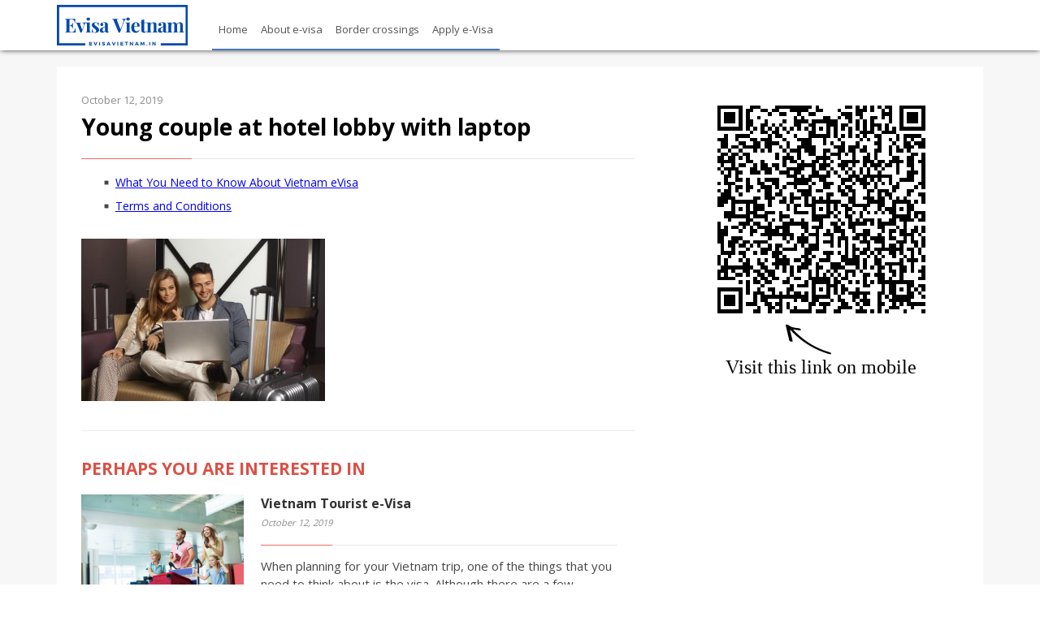

--- FILE ---
content_type: text/html; charset=UTF-8
request_url: https://www.evisavietnam.in/what-you-need-to-know-about-vietnam-evisa/young-couple-at-hotel-lobby-with-laptop/
body_size: 37424
content:
<!DOCTYPE html>
<html lang="en-US">
	<head>
		<meta http-equiv="Content-Type" content="text/html; charset=utf-8">
		<meta name="viewport" content="width=device-width, height=device-height, initial-scale=1, maximum-scale=1, user-scalable=no">
		<meta charset="UTF-8">
		<meta name="robots" content="index,follow">
		<title>Young couple at hotel lobby with laptop | eVisa Vietnam Service</title>
		<link href="https://fonts.googleapis.com/css?family=Montserrat:400,700|Open+Sans:400,600,700|Catamaran:200" rel="stylesheet">

		<link rel="apple-touch-icon" sizes="180x180" href="favicon/apple-touch-icon.png">
		<link rel="icon" type="image/png" href="favicon/favicon-32x32.png" sizes="32x32">
		<link rel="icon" type="image/png" href="favicon/favicon-16x16.png" sizes="16x16">
		<link rel="manifest" href="favicon/manifest.json">
		<link rel="mask-icon" href="favicon/safari-pinned-tab.svg" color="#5bbad5">
		<link rel="shortcut icon" href="favicon/favicon.ico">
		<meta name="msapplication-config" content="favicon/browserconfig.xml">
		<meta name="theme-color" content="#ffffff">
		<meta name='robots' content='index, follow, max-image-preview:large, max-snippet:-1, max-video-preview:-1' />

	<!-- This site is optimized with the Yoast SEO plugin v24.2 - https://yoast.com/wordpress/plugins/seo/ -->
	<link rel="canonical" href="https://www.evisavietnam.in/what-you-need-to-know-about-vietnam-evisa/young-couple-at-hotel-lobby-with-laptop/" />
	<meta property="og:locale" content="en_US" />
	<meta property="og:type" content="article" />
	<meta property="og:title" content="Young couple at hotel lobby with laptop | eVisa Vietnam Service" />
	<meta property="og:description" content="Young couple sitting on sofa at hotel lobby upon arrival, using laptop computer, smiling happy." />
	<meta property="og:url" content="https://www.evisavietnam.in/what-you-need-to-know-about-vietnam-evisa/young-couple-at-hotel-lobby-with-laptop/" />
	<meta property="og:site_name" content="eVisa Vietnam Service" />
	<meta property="article:publisher" content="https://www.facebook.com/immigrationvietnam" />
	<meta property="og:image" content="https://www.evisavietnam.in/what-you-need-to-know-about-vietnam-evisa/young-couple-at-hotel-lobby-with-laptop" />
	<meta property="og:image:width" content="1216" />
	<meta property="og:image:height" content="811" />
	<meta property="og:image:type" content="image/jpeg" />
	<meta name="twitter:card" content="summary_large_image" />
	<meta name="twitter:site" content="@vietvisa" />
	<script type="application/ld+json" class="yoast-schema-graph">{"@context":"https://schema.org","@graph":[{"@type":"WebPage","@id":"https://www.evisavietnam.in/what-you-need-to-know-about-vietnam-evisa/young-couple-at-hotel-lobby-with-laptop/","url":"https://www.evisavietnam.in/what-you-need-to-know-about-vietnam-evisa/young-couple-at-hotel-lobby-with-laptop/","name":"Young couple at hotel lobby with laptop | eVisa Vietnam Service","isPartOf":{"@id":"https://www.evisavietnam.in/#website"},"primaryImageOfPage":{"@id":"https://www.evisavietnam.in/what-you-need-to-know-about-vietnam-evisa/young-couple-at-hotel-lobby-with-laptop/#primaryimage"},"image":{"@id":"https://www.evisavietnam.in/what-you-need-to-know-about-vietnam-evisa/young-couple-at-hotel-lobby-with-laptop/#primaryimage"},"thumbnailUrl":"https://www.evisavietnam.in/wp-content/uploads/2019/10/Young-couple-sitting-on-sofa-with-laptop-e1694038966788.jpg","datePublished":"2019-10-12T05:22:02+00:00","dateModified":"2019-10-12T05:22:02+00:00","breadcrumb":{"@id":"https://www.evisavietnam.in/what-you-need-to-know-about-vietnam-evisa/young-couple-at-hotel-lobby-with-laptop/#breadcrumb"},"inLanguage":"en-US","potentialAction":[{"@type":"ReadAction","target":["https://www.evisavietnam.in/what-you-need-to-know-about-vietnam-evisa/young-couple-at-hotel-lobby-with-laptop/"]}]},{"@type":"ImageObject","inLanguage":"en-US","@id":"https://www.evisavietnam.in/what-you-need-to-know-about-vietnam-evisa/young-couple-at-hotel-lobby-with-laptop/#primaryimage","url":"https://www.evisavietnam.in/wp-content/uploads/2019/10/Young-couple-sitting-on-sofa-with-laptop-e1694038966788.jpg","contentUrl":"https://www.evisavietnam.in/wp-content/uploads/2019/10/Young-couple-sitting-on-sofa-with-laptop-e1694038966788.jpg","width":1216,"height":811,"caption":"Young couple sitting on sofa at hotel lobby upon arrival, using laptop computer, smiling happy."},{"@type":"BreadcrumbList","@id":"https://www.evisavietnam.in/what-you-need-to-know-about-vietnam-evisa/young-couple-at-hotel-lobby-with-laptop/#breadcrumb","itemListElement":[{"@type":"ListItem","position":1,"name":"What You Need to Know About Vietnam eVisa","item":"https://www.evisavietnam.in/what-you-need-to-know-about-vietnam-evisa/"},{"@type":"ListItem","position":2,"name":"Young couple at hotel lobby with laptop"}]},{"@type":"WebSite","@id":"https://www.evisavietnam.in/#website","url":"https://www.evisavietnam.in/","name":"evisavietnam.in","description":"Vietnam Electronic Visa &amp; Visa On Arrival Application","publisher":{"@id":"https://www.evisavietnam.in/#organization"},"alternateName":"eVisa Vietnam Service","potentialAction":[{"@type":"SearchAction","target":{"@type":"EntryPoint","urlTemplate":"https://www.evisavietnam.in/?s={search_term_string}"},"query-input":{"@type":"PropertyValueSpecification","valueRequired":true,"valueName":"search_term_string"}}],"inLanguage":"en-US"},{"@type":"Organization","@id":"https://www.evisavietnam.in/#organization","name":"evisavietnam.in","url":"https://www.evisavietnam.in/","logo":{"@type":"ImageObject","inLanguage":"en-US","@id":"https://www.evisavietnam.in/#/schema/logo/image/","url":"https://www.evisavietnam.in/wp-content/uploads/2023/03/eVisa-Vietnam-Service.png","contentUrl":"https://www.evisavietnam.in/wp-content/uploads/2023/03/eVisa-Vietnam-Service.png","width":1640,"height":924,"caption":"evisavietnam.in"},"image":{"@id":"https://www.evisavietnam.in/#/schema/logo/image/"},"sameAs":["https://www.facebook.com/immigrationvietnam","https://x.com/vietvisa","https://www.tumblr.com/blog/view/evisavn","https://www.youtube.com/c/vntic1"]}]}</script>
	<!-- / Yoast SEO plugin. -->


<link rel="alternate" type="application/rss+xml" title="eVisa Vietnam Service &raquo; Young couple at hotel lobby with laptop Comments Feed" href="https://www.evisavietnam.in/what-you-need-to-know-about-vietnam-evisa/young-couple-at-hotel-lobby-with-laptop/feed/" />
<link rel="alternate" title="oEmbed (JSON)" type="application/json+oembed" href="https://www.evisavietnam.in/wp-json/oembed/1.0/embed?url=https%3A%2F%2Fwww.evisavietnam.in%2Fwhat-you-need-to-know-about-vietnam-evisa%2Fyoung-couple-at-hotel-lobby-with-laptop%2F" />
<link rel="alternate" title="oEmbed (XML)" type="text/xml+oembed" href="https://www.evisavietnam.in/wp-json/oembed/1.0/embed?url=https%3A%2F%2Fwww.evisavietnam.in%2Fwhat-you-need-to-know-about-vietnam-evisa%2Fyoung-couple-at-hotel-lobby-with-laptop%2F&#038;format=xml" />
<style id='wp-img-auto-sizes-contain-inline-css' type='text/css'>
img:is([sizes=auto i],[sizes^="auto," i]){contain-intrinsic-size:3000px 1500px}
/*# sourceURL=wp-img-auto-sizes-contain-inline-css */
</style>
<style id='wp-emoji-styles-inline-css' type='text/css'>

	img.wp-smiley, img.emoji {
		display: inline !important;
		border: none !important;
		box-shadow: none !important;
		height: 1em !important;
		width: 1em !important;
		margin: 0 0.07em !important;
		vertical-align: -0.1em !important;
		background: none !important;
		padding: 0 !important;
	}
/*# sourceURL=wp-emoji-styles-inline-css */
</style>
<style id='wp-block-library-inline-css' type='text/css'>
:root{--wp-block-synced-color:#7a00df;--wp-block-synced-color--rgb:122,0,223;--wp-bound-block-color:var(--wp-block-synced-color);--wp-editor-canvas-background:#ddd;--wp-admin-theme-color:#007cba;--wp-admin-theme-color--rgb:0,124,186;--wp-admin-theme-color-darker-10:#006ba1;--wp-admin-theme-color-darker-10--rgb:0,107,160.5;--wp-admin-theme-color-darker-20:#005a87;--wp-admin-theme-color-darker-20--rgb:0,90,135;--wp-admin-border-width-focus:2px}@media (min-resolution:192dpi){:root{--wp-admin-border-width-focus:1.5px}}.wp-element-button{cursor:pointer}:root .has-very-light-gray-background-color{background-color:#eee}:root .has-very-dark-gray-background-color{background-color:#313131}:root .has-very-light-gray-color{color:#eee}:root .has-very-dark-gray-color{color:#313131}:root .has-vivid-green-cyan-to-vivid-cyan-blue-gradient-background{background:linear-gradient(135deg,#00d084,#0693e3)}:root .has-purple-crush-gradient-background{background:linear-gradient(135deg,#34e2e4,#4721fb 50%,#ab1dfe)}:root .has-hazy-dawn-gradient-background{background:linear-gradient(135deg,#faaca8,#dad0ec)}:root .has-subdued-olive-gradient-background{background:linear-gradient(135deg,#fafae1,#67a671)}:root .has-atomic-cream-gradient-background{background:linear-gradient(135deg,#fdd79a,#004a59)}:root .has-nightshade-gradient-background{background:linear-gradient(135deg,#330968,#31cdcf)}:root .has-midnight-gradient-background{background:linear-gradient(135deg,#020381,#2874fc)}:root{--wp--preset--font-size--normal:16px;--wp--preset--font-size--huge:42px}.has-regular-font-size{font-size:1em}.has-larger-font-size{font-size:2.625em}.has-normal-font-size{font-size:var(--wp--preset--font-size--normal)}.has-huge-font-size{font-size:var(--wp--preset--font-size--huge)}.has-text-align-center{text-align:center}.has-text-align-left{text-align:left}.has-text-align-right{text-align:right}.has-fit-text{white-space:nowrap!important}#end-resizable-editor-section{display:none}.aligncenter{clear:both}.items-justified-left{justify-content:flex-start}.items-justified-center{justify-content:center}.items-justified-right{justify-content:flex-end}.items-justified-space-between{justify-content:space-between}.screen-reader-text{border:0;clip-path:inset(50%);height:1px;margin:-1px;overflow:hidden;padding:0;position:absolute;width:1px;word-wrap:normal!important}.screen-reader-text:focus{background-color:#ddd;clip-path:none;color:#444;display:block;font-size:1em;height:auto;left:5px;line-height:normal;padding:15px 23px 14px;text-decoration:none;top:5px;width:auto;z-index:100000}html :where(.has-border-color){border-style:solid}html :where([style*=border-top-color]){border-top-style:solid}html :where([style*=border-right-color]){border-right-style:solid}html :where([style*=border-bottom-color]){border-bottom-style:solid}html :where([style*=border-left-color]){border-left-style:solid}html :where([style*=border-width]){border-style:solid}html :where([style*=border-top-width]){border-top-style:solid}html :where([style*=border-right-width]){border-right-style:solid}html :where([style*=border-bottom-width]){border-bottom-style:solid}html :where([style*=border-left-width]){border-left-style:solid}html :where(img[class*=wp-image-]){height:auto;max-width:100%}:where(figure){margin:0 0 1em}html :where(.is-position-sticky){--wp-admin--admin-bar--position-offset:var(--wp-admin--admin-bar--height,0px)}@media screen and (max-width:600px){html :where(.is-position-sticky){--wp-admin--admin-bar--position-offset:0px}}

/*# sourceURL=wp-block-library-inline-css */
</style>
<style id='classic-theme-styles-inline-css' type='text/css'>
/*! This file is auto-generated */
.wp-block-button__link{color:#fff;background-color:#32373c;border-radius:9999px;box-shadow:none;text-decoration:none;padding:calc(.667em + 2px) calc(1.333em + 2px);font-size:1.125em}.wp-block-file__button{background:#32373c;color:#fff;text-decoration:none}
/*# sourceURL=/wp-includes/css/classic-themes.min.css */
</style>
<link rel="https://api.w.org/" href="https://www.evisavietnam.in/wp-json/" /><link rel="alternate" title="JSON" type="application/json" href="https://www.evisavietnam.in/wp-json/wp/v2/media/2692" /><link rel="EditURI" type="application/rsd+xml" title="RSD" href="https://www.evisavietnam.in/xmlrpc.php?rsd" />
<meta name="generator" content="WordPress 6.9" />
<link rel='shortlink' href='https://www.evisavietnam.in/?p=2692' />
<link rel="icon" href="https://www.evisavietnam.in/wp-content/uploads/2023/12/cropped-android-chrome-512x512-1-32x32.png" sizes="32x32" />
<link rel="icon" href="https://www.evisavietnam.in/wp-content/uploads/2023/12/cropped-android-chrome-512x512-1-192x192.png" sizes="192x192" />
<link rel="apple-touch-icon" href="https://www.evisavietnam.in/wp-content/uploads/2023/12/cropped-android-chrome-512x512-1-180x180.png" />
<meta name="msapplication-TileImage" content="https://www.evisavietnam.in/wp-content/uploads/2023/12/cropped-android-chrome-512x512-1-270x270.png" />

<!-- Global site tag (gtag.js) - Google Analytics -->
<script async src="https://www.googletagmanager.com/gtag/js?id=UA-25313480-2"></script>
<script>
  window.dataLayer = window.dataLayer || [];
  function gtag(){dataLayer.push(arguments);}
  gtag('js', new Date());

  gtag('config', 'UA-25313480-2');
</script>
<script src='https://www.google.com/recaptcha/api.js'></script>
		<script type="text/javascript"> //<![CDATA[ 
var tlJsHost = ((window.location.protocol == "https:") ? "https://secure.comodo.com/" : "http://www.trustlogo.com/");
document.write(unescape("%3Cscript src='" + tlJsHost + "trustlogo/javascript/trustlogo.js' type='text/javascript'%3E%3C/script%3E"));
//]]>
</script>
	</head>
	<body>
<!--Start of Tawk.to Script-->
<script type="text/javascript">
var Tawk_API=Tawk_API||{}, Tawk_LoadStart=new Date();
(function(){
var s1=document.createElement("script"),s0=document.getElementsByTagName("script")[0];
s1.async=true;
s1.src='https://embed.tawk.to/59e5b0774854b82732ff5ff9/default';
s1.charset='UTF-8';
s1.setAttribute('crossorigin','*');
s0.parentNode.insertBefore(s1,s0);
})();
</script>
<!--End of Tawk.to Script-->
		<noscript id="deferred-styles">
			<link rel="stylesheet" href="https://www.evisavietnam.in/wp-content/themes/e-visa/style.css?v=1" type="text/css">
		</noscript>
		<script>
			var loadDeferredStyles = function() {
				var addStylesNode = document.getElementById("deferred-styles");
				var replacement = document.createElement("div");
				replacement.innerHTML = addStylesNode.textContent;
				document.body.appendChild(replacement)
				addStylesNode.parentElement.removeChild(addStylesNode);
			};
			var raf = requestAnimationFrame || mozRequestAnimationFrame || webkitRequestAnimationFrame || msRequestAnimationFrame;
			if (raf)
				raf(function() { window.setTimeout(loadDeferredStyles, 0); });
			else
				window.addEventListener('load', loadDeferredStyles);
		</script>
<script type="text/javascript" src="https://www.evisavietnam.in/wp-content/themes/e-visa/combined.js?v=1"></script>
		<div id="header">
			<div id="gotop"></div>
			<div class="container">
				<div class="logo">
					<a href="https://www.evisavietnam.in"><img alt="eVisa Vietnam" src="https://www.evisavietnam.in/wp-content/themes/e-visa/img/logo-with-text.svg" style="
    height: 50px;
    float: left;
"/></a>
				</div>
				<div class="menu">
					<ul id="menu-primary"><li id="menu-item-2265" class="menu-item menu-item-type-custom menu-item-object-custom menu-item-home menu-item-2265"><a href="http://www.evisavietnam.in/"><b>Home</b></a></li>
<li id="menu-item-2722" class="menu-item menu-item-type-custom menu-item-object-custom menu-item-2722"><a href="https://www.evisavietnam.in/what-you-need-to-know-about-vietnam-evisa/"><b>About e-visa</b></a></li>
<li id="menu-item-2727" class="menu-item menu-item-type-custom menu-item-object-custom menu-item-2727"><a href="https://www.evisavietnam.in/vietnam-border-crossings-for-vietnam-e-visa-holders/"><b>Border crossings</b></a></li>
<li id="menu-item-2308" class="menu-item menu-item-type-custom menu-item-object-custom menu-item-2308"><a href="https://www.evisavietnam.in/apply/"><b>Apply e-Visa</b></a></li>
</ul>				</div>
				<div class="menu-toggler"><span class="icon icon-layers-alt"></span></div>
			</div>
		</div>
		<div class="clearfix" style="margin-bottom: 62px;"></div><script type="text/javascript" src="https://www.evisavietnam.in/wp-content/themes/e-visa/js/qrcode.min.js"></script>
<style type="text/css">
.banner {
    background: url(/img/visa-vietnam-background.jpg) #FFF no-repeat;
    height: 400px;
    background-size: cover;
    background-position: center;
}

.wrap {
    background: #f7f7f7;
    padding: 20px 0px 40px;
}

#post {
    padding: 30px;
    font-size: 14px;
    color: #464646;
    width: 65%;
	float: left;
    line-height: 1.6;
}

#post .date {
    color: #8b8b8b;
    font-size: 0.9em;
    display: inline-block;
    margin-right: 1em;
}

#post .category {
    display: inline-block;
    font-size: 0.9em;
    font-family: 'Roboto', sans-serif;
    padding: 0.2em 1em;
    margin-right: 0.5em;
    background: #e34f43;
    color: #FFF !important;
    text-decoration: none !important;
    margin-bottom: 1em;
}

#breadcrumbs {
    font-size: 13px;
    margin-bottom: 20px;
}

#post .sep {
    height: 1px;
    margin: 15px 0 30px;
}

#post .sep span {width: 15%;}

#post .sep {
    height: 0.08em;
    background: #e9e9e9;
    margin: 1.2em 0;
}

#post .sep span {
    height: 100%;
    width: 20%;
    display: inline-block;
    background: #f26c61;
    line-height: initial;
    vertical-align: top;
}

#post ol {
    padding-left: 50px;
    font-size: 24px;
    margin-bottom: 40px;
}

#post .title {
    color: #000;
    letter-spacing: 0px;
}

#post ol li {    font-size: 16px;}

#post ul {
    padding-left: 50px;
    list-style-type: circle;
}

.quote:before {
    content: "\201c";
    font-family: monospace;
    font-size: 100px;
    float: left;
    line-height: 14px;
    color: #ebebeb;
    position: absolute;
    top: 15px;
    left: -40px;
    font-style: normal;
}

.quote {
    position: relative;
    font-style: italic;
    padding-left: 30px;
    margin-left: 30px;
}

.quote:after {
    content: "";
    width: 3px;
    height: calc(100% - 30px);
    background: #87c47c;
    display: block;
    position: absolute;
    left: 0;
    bottom: 0;
}

#post li {
    margin-bottom: 5px;
}

#post .tags {
    font-weight: 500;
    font-size: 0.8em;
    color: #555;
    font-family: 'Roboto', sans-serif;
}

#post .tags a {
    display: inline-block;
    margin-left: 0.1em;
    padding: 0.1em 0.8em;
    background: #efefef;
    color: #000;
}

#post .tags span {
    margin-right: 1em;
	font-weight: 600;
}

#post .tags a:hover {
    color: #e34f43;
    text-decoration: none;
}

#archive .item {
    font-family: 'Roboto', sans-serif;
    margin: 0;
    padding: 15px 0;
    border-bottom: 0.06em solid #e3e3e3;
}

#archive {
    padding-top: 30px;
    margin-top: 30px;
    background: inherit;
    border-top: 0.06em solid #ebebeb;
}

#archive .item .title a {
    line-height: initial;
}

#archive .item .title {
    margin: 0;
}

#archive .item .title a:hover {
    text-decoration: none;
}

#archive .item .content {
    line-height: 1.8em;
}

#archive .head {
    font-weight: bold;
    color: #d95247;
    font-size: 1.5em;
}

#archive .item:last-child {
    border: none;
}

#archive .item .thumb {
    width: 18em;
}

#archive .item .thumb img {max-width: 200px;}

#archive .item .right {
    width: calc(100% - 16em);
    padding: 0 1.5em 1em 1.5em;
    box-sizing: border-box;
    display: table-cell;
    vertical-align: top;
}

#archive .item {
    background: #FFF;
    display: table;
    margin-bottom: 15px;
}

#archive .item .title {
    font-weight: 500;
}

#archive .item .sep {
    height: 0.06em;
    margin-bottom: 15px;
}

#archive .item .content {
    font-size: 0.9em;
}

#archive .item .more {
    font-size: 0.9em;
    text-align: right;
    margin-top: 0.2em;
    font-weight: bold;
}

#archive .item .title a {
    color: #323232;
    text-decoration: none;
    font-weight: bold;
    font-size: 16px;
}

#archive .item .title a:hover {
    color: #d84f44;
}

#archive .item .date {
    font-size: 0.8em;
    color: #8b8b8b;
    font-style: italic;
    font-weight: normal;
}

#archive .item .tag {
    font-size: 0.8em;
    color: #595959;
    font-weight: normal;
}

#archive .item .middot {
    color: #707070;
    margin: 0 0.5em;
}

#archive .item .tag a {
    font-weight: 500;
    font-size: 1em;
    display: inline-block;
    margin-right: 0.3em;
    margin-bottom: 0.3em;
    padding: 0em 0.8em;
    background: #efefef;
    color: #000;
}

#archive .item .tag span {font-size: 0.9em;font-weight: 500;margin-right: 0.5em;}

#archive .item .tag a:hover {
    color: #e34f43;
    text-decoration: none;
}

.moretag:after {
    content: "\00bb";
    display: inline-block;
    margin-left: 0.4em;
}

#post ul.inner-links {
    margin-top: 1em;
    font-size: 14px;
    padding-left: 2em;
    margin-bottom: 2em;
    list-style-type: none;
}

ul.inner-links li {
    margin-bottom: 0;
}

ul.inner-links li:before {content: "\25A0";font-size: 10px;vertical-align: 2px;display: inline-block;margin-right: 8px;}

.inner-links .mdi {
    color: #c2c2c2;
    font-size: 1.1em;
}

.inner-links a .mdi {
    color: inherit;
    font-size: 1em;
}

ul.inner-links a {
    display: inline-block;
}

#post img {
    max-width: 100%;
    height: auto;
}

.sidebar {
    float: left;
    width: 35%;
    background: #FFF;
    padding: 2em 0;
}

.qr-url {
    text-align: center;
}

.qr-url .arrow {
    width: 5em;
    display: inline-block;
    margin-top: -1.5em;
    margin-left: -2em;
    margin-bottom: -1.5em;
}

.qr-url .note {
    font-family: Caveat, cursive;
    font-size: 1.5em;
}

.qr-url .qr img {
    margin: 0 auto;
    border: 1em solid #FFF;
}

.social .mdi {
    color: #afafaf;
}

.sidebar .social {
    margin-top: 0.5em;
}

.social a:hover .mdi {
    color: #e34f43;
}

.social a {
    float: left;
    padding: 0 0.25em;
}

.social {
    display: inline-block;
}

@media (max-width: 767px) {
	#post { width: 100%; }
	.sidebar { display: none; }
    #archive .item .thumb {
        display: block;
        width: 100%;
    }
    
    #archive .item .right {
        width: 100%;
        display: block;
        padding: 0;
    }
    
    #archive .item {
        display: block;
    }
	
	#archive .item .thumb img {
		max-width: 100%;
	}
}
</style>
<div class="wrap">
	<div class="container">
				<div style="background: #FFF;">
			<div id="post">
								<div class="featured" href="https://www.evisavietnam.in/what-you-need-to-know-about-vietnam-evisa/young-couple-at-hotel-lobby-with-laptop/">
									</div>
				<div class="holder">
					<div class="date">October 12, 2019</div>
										<h1 class="title">Young couple at hotel lobby with laptop</h1>
					<div class="sep"><span></span></div>
					<ul class="inner-links">
												<li><a href="https://www.evisavietnam.in/what-you-need-to-know-about-vietnam-evisa/" target="_blank"><i class="mdi mdi-chevron-right"></i> What You Need to Know About Vietnam eVisa</a> <i class="mdi mdi-window-restore"></i></li>
												<li><a href="https://www.evisavietnam.in/terms-and-conditions/" target="_blank"><i class="mdi mdi-chevron-right"></i> Terms and Conditions</a> <i class="mdi mdi-window-restore"></i></li>
											</ul>
					<p class="attachment"><a href='https://www.evisavietnam.in/wp-content/uploads/2019/10/Young-couple-sitting-on-sofa-with-laptop-e1694038966788.jpg'><img fetchpriority="high" decoding="async" width="300" height="200" src="https://www.evisavietnam.in/wp-content/uploads/2019/10/Young-couple-sitting-on-sofa-with-laptop-e1694038966788-300x200.jpg" class="attachment-medium size-medium" alt="" srcset="https://www.evisavietnam.in/wp-content/uploads/2019/10/Young-couple-sitting-on-sofa-with-laptop-e1694038966788-300x200.jpg 300w, https://www.evisavietnam.in/wp-content/uploads/2019/10/Young-couple-sitting-on-sofa-with-laptop-e1694038966788-768x512.jpg 768w, https://www.evisavietnam.in/wp-content/uploads/2019/10/Young-couple-sitting-on-sofa-with-laptop-e1694038966788-1024x683.jpg 1024w, https://www.evisavietnam.in/wp-content/uploads/2019/10/Young-couple-sitting-on-sofa-with-laptop-e1694038966788.jpg 1216w" sizes="(max-width: 300px) 100vw, 300px" /></a></p>
									</div>
												<div id="archive">
					<div class="head">PERHAPS YOU ARE INTERESTED IN</div>
										<div class="item">
						<a class="thumb" href="https://www.evisavietnam.in/vietnam-tourist-e-visa/"><img width="1260" height="840" src="https://www.evisavietnam.in/wp-content/uploads/2019/10/Young-family-at-the-airport-with-passport-e1694045660689.jpg" class="attachment-post-thumbnail size-post-thumbnail wp-post-image" alt="" decoding="async" srcset="https://www.evisavietnam.in/wp-content/uploads/2019/10/Young-family-at-the-airport-with-passport-e1694045660689.jpg 1260w, https://www.evisavietnam.in/wp-content/uploads/2019/10/Young-family-at-the-airport-with-passport-e1694045660689-300x200.jpg 300w, https://www.evisavietnam.in/wp-content/uploads/2019/10/Young-family-at-the-airport-with-passport-e1694045660689-768x512.jpg 768w, https://www.evisavietnam.in/wp-content/uploads/2019/10/Young-family-at-the-airport-with-passport-e1694045660689-1024x683.jpg 1024w" sizes="(max-width: 1260px) 100vw, 1260px" /></a>
						<div class="right">
							<div class="title">
								<a href="https://www.evisavietnam.in/vietnam-tourist-e-visa/">Vietnam Tourist e-Visa</a>
								<br>
								<span class="date">October 12, 2019</span>
							</div>
							<div class="sep"><span></span></div>
							<div class="content">
								<p>When planning for your Vietnam trip, one of the things that you need to think about is the visa. Although there are a few nationalities that can enter Vietnam without having to apply for a visa, most foreign tourists have to have a valid Vietnam visa before they can enter the country.<div class="more"><a class="moretag" href="https://www.evisavietnam.in/vietnam-tourist-e-visa/"> READ MORE</a></div>							</div>
						</div>
						<div class="clearfix"></div>
					</div>
										<div class="item">
						<a class="thumb" href="https://www.evisavietnam.in/what-you-need-to-know-about-vietnam-evisa/"><img width="1000" height="667" src="https://www.evisavietnam.in/wp-content/uploads/2019/10/Young-woman-in-international-airport-at-check-in-counter-with-her-passport-e1694748627579.jpg" class="attachment-post-thumbnail size-post-thumbnail wp-post-image" alt="" decoding="async" /></a>
						<div class="right">
							<div class="title">
								<a href="https://www.evisavietnam.in/what-you-need-to-know-about-vietnam-evisa/">What You Need to Know About Vietnam eVisa</a>
								<br>
								<span class="date">October 12, 2019</span>
							</div>
							<div class="sep"><span></span></div>
							<div class="content">
								<p>There are different types of visa that you can avail for your trip to Vietnam. One of these is the Vietnam eVisa.<div class="more"><a class="moretag" href="https://www.evisavietnam.in/what-you-need-to-know-about-vietnam-evisa/"> READ MORE</a></div>							</div>
						</div>
						<div class="clearfix"></div>
					</div>
										<div class="item">
						<a class="thumb" href="https://www.evisavietnam.in/refund-policy/"></a>
						<div class="right">
							<div class="title">
								<a href="https://www.evisavietnam.in/refund-policy/">Refund Policy</a>
								<br>
								<span class="date">March 5, 2017</span>
							</div>
							<div class="sep"><span></span></div>
							<div class="content">
								<p>100% Satisfaction Or Money Back Guarantee 100% Satisfaction-Or-Money-Back-Guarantee Our refund policy applies to one-month single tourist visa and one-month multiple entry tourist visas in the following cases: ✓ We Only charge for successful application. 100% risk-free.<div class="more"><a class="moretag" href="https://www.evisavietnam.in/refund-policy/"> READ MORE</a></div>							</div>
						</div>
						<div class="clearfix"></div>
					</div>
										<div class="item">
						<a class="thumb" href="https://www.evisavietnam.in/privacy-policy/"></a>
						<div class="right">
							<div class="title">
								<a href="https://www.evisavietnam.in/privacy-policy/">Privacy Policy</a>
								<br>
								<span class="date">March 5, 2017</span>
							</div>
							<div class="sep"><span></span></div>
							<div class="content">
								<p>It is the policy of evisavietnam.in to protect and preserve the privacy of its users and customers, and the confidentiality of the information they provide, subject to conditions described below.<div class="more"><a class="moretag" href="https://www.evisavietnam.in/privacy-policy/"> READ MORE</a></div>							</div>
						</div>
						<div class="clearfix"></div>
					</div>
										<div class="item">
						<a class="thumb" href="https://www.evisavietnam.in/terms-and-conditions/"></a>
						<div class="right">
							<div class="title">
								<a href="https://www.evisavietnam.in/terms-and-conditions/">Terms and Conditions</a>
								<br>
								<span class="date">March 5, 2017</span>
							</div>
							<div class="sep"><span></span></div>
							<div class="content">
								<p>In these Terms and Conditions “we, our, us” refers to evisavietnam.in 1 – ACCEPTANCE OF TERMS – Please read these terms and conditions carefully before using this website.<div class="more"><a class="moretag" href="https://www.evisavietnam.in/terms-and-conditions/"> READ MORE</a></div>							</div>
						</div>
						<div class="clearfix"></div>
					</div>
										<div class="item">
						<a class="thumb" href="https://www.evisavietnam.in/list-countries-eligible-e-visa-vietnam/"></a>
						<div class="right">
							<div class="title">
								<a href="https://www.evisavietnam.in/list-countries-eligible-e-visa-vietnam/">List of countries that are eligible for e-visa Vietnam</a>
								<br>
								<span class="date">January 30, 2017</span>
							</div>
							<div class="sep"><span></span></div>
							<div class="content">
								<p>An electronic visa (E-visa) is one of visa types issued to foreigners by Vietnamese Immigration Department. Vietnam E-visa is valid for maximum for 30 days, single entry.<div class="more"><a class="moretag" href="https://www.evisavietnam.in/list-countries-eligible-e-visa-vietnam/"> READ MORE</a></div>							</div>
						</div>
						<div class="clearfix"></div>
					</div>
										<div class="item">
						<a class="thumb" href="https://www.evisavietnam.in/vietnam-will-apply-electronic-visa-issued-2017/"></a>
						<div class="right">
							<div class="title">
								<a href="https://www.evisavietnam.in/vietnam-will-apply-electronic-visa-issued-2017/">Vietnam will apply electronic visa issued in 2017</a>
								<br>
								<span class="date">September 8, 2016</span>
							</div>
							<div class="sep"><span></span></div>
							<div class="content">
								<p>At the national conference on tourism development took place last week, in Hoi An, The Prime Minister Nguyen Xuan Phuc has confirmed Vietnam will issue electronic visa on 01 January 2017. Besides the visa-free and issuing the visa at the border, electronic visa (E-Visa) has become a popular trend in the world for many years.<div class="more"><a class="moretag" href="https://www.evisavietnam.in/vietnam-will-apply-electronic-visa-issued-2017/"> READ MORE</a></div>							</div>
						</div>
						<div class="clearfix"></div>
					</div>
										<div class="item">
						<a class="thumb" href="https://www.evisavietnam.in/will-electronic-visa-e-visa-issued-vietnam/"></a>
						<div class="right">
							<div class="title">
								<a href="https://www.evisavietnam.in/will-electronic-visa-e-visa-issued-vietnam/">When will electronic visa (e-visa) be issued in Vietnam?</a>
								<br>
								<span class="date">September 8, 2016</span>
							</div>
							<div class="sep"><span></span></div>
							<div class="content">
								<div class="more"><a class="moretag" href="https://www.evisavietnam.in/will-electronic-visa-e-visa-issued-vietnam/"> READ MORE</a></div>							</div>
						</div>
						<div class="clearfix"></div>
					</div>
										<div class="item">
						<a class="thumb" href="https://www.evisavietnam.in/about-e-visa/"></a>
						<div class="right">
							<div class="title">
								<a href="https://www.evisavietnam.in/about-e-visa/">About e-VISA</a>
								<br>
								<span class="date">August 24, 2016</span>
							</div>
							<div class="sep"><span></span></div>
							<div class="content">
								<p>Vietnam e-Visa or Electronic Visa has been introduced by Vietnam Immigration Department to promote the Vietnam tourism industry. The website https://www.<div class="more"><a class="moretag" href="https://www.evisavietnam.in/about-e-visa/"> READ MORE</a></div>							</div>
						</div>
						<div class="clearfix"></div>
					</div>
									</div>
							</div>
			<div class="sidebar">
				<div class="qr-url">
					<div class="qr"></div>
					<img class="arrow" src="https://www.evisavietnam.in/wp-content/themes/e-visa/img/curved-arrow.svg">
					<div class="note">Visit this link on mobile</div>
					<div class="social">
						<a href="https://www.facebook.com/sharer/sharer.php?u=" target="_blank" rel="nofollow"><i class="mdi mdi-facebook"></i></a>
						<a href="https://twitter.com/home?status=" target="_blank" rel="nofollow"><i class="mdi mdi-twitter"></i></a>
						<a href="https://www.linkedin.com/shareArticle?mini=true&url=&title=Young+couple+at+hotel+lobby+with+laptop&summary=Young+couple+sitting+on+sofa+at+hotel+lobby+upon+arrival%2C+using+laptop+computer%2C+smiling+happy.&source=" target="_blank" rel="nofollow"><i class="mdi mdi-linkedin"></i></a>
						<a href="https://plus.google.com/share?url=" target="_blank" rel="nofollow"><i class="mdi mdi-google-plus"></i></a>
						<a href="https://pinterest.com/pin/create/button/?url=&media=&description=Young+couple+sitting+on+sofa+at+hotel+lobby+upon+arrival%2C+using+laptop+computer%2C+smiling+happy." target="_blank" rel="nofollow"><i class="mdi mdi-pinterest"></i></a>
						<div class="clearfix"></div>
					</div>
				</div>
			</div>
			<div class="clearfix"></div>
		</div>
	</div>
</div>
<script>
	function forEachElement(selector, fn) {
		var elements = typeof(selector) == 'string' ? document.querySelectorAll(selector) : selector;
		for (var i = 0; i < elements.length; i++)
			fn(elements[i], i);
	}
	
	function firstChild(element) {
		for (var i = 0; i < element.childNodes.length; i++) {
			if (element.childNodes[i].nodeType != 3) {
				return element.childNodes[i];
			}
		}
	}

	setTimeout(function() {
		var ele = document.querySelector('.qr-url .qr');
		if (ele.offsetParent !== null) {
			var qrcode = new QRCode(ele, {
				width: 256,
				height: 256
			});
			var url = location.href;
			url = url + (url.indexOf('?') > -1 ? '&qr' : '?qr');
			qrcode.makeCode(location.href+'?qr');
			forEachElement('.qr-url', function(el, i){
				var tmp = firstChild(el);
				if (tmp.childNodes.length == 0) {
					tmp.innerHTML = ele.innerHTML;
				}
			});
		}
	}, 0);
</script>
<!--<div style="text-align: center;padding: 13px 0 8px;background: #f5f5f5;"><span class="payment-flat visa"></span>
	<span class="payment-flat paypal"></span>
	<span class="payment-flat mastercard"></span>
	<span class="payment-flat amex"></span>
	<span class="payment-flat discover"></span>
	<span class="payment-flat jcb"></span></div> -->
<div style="background: #f7f7f7;" id="footer">
    <div class="container">
		<div class="row">
            <div class="left"><img src="https://www.evisavietnam.in/wp-content/themes/e-visa/img/online-card.svg" style="width: 230px;max-width: 90%;"></div>
            <div class="right">
            	<div class="col-xs-4" style="width:50%;"><a href="https://safeweb.norton.com/report/show?url=evisavietnam.in" target="_blank" rel="nofollow"><img src="https://www.evisavietnam.in/wp-content/themes/e-visa/img/norton-icon.png" border="0"><span class="norton-text"><span style="font-weight: bold; margin-right: 5px;">Norton&#8482;</span><br class="norton-text-brk"><span>Safe Web</span></span></a></div>
            	<!--<div class="col-xs-4"><a href="https://www.siteadvisor.com/sites/evisavietnam.in" target="_blank" rel="nofollow"><img src="https://www.evisavietnam.in/wp-content/themes/e-visa/img/siteadvisor.gif" border="0" ></a></div>-->
	            <div class="col-xs-4" style="width:50%;top: -13px;position:relative;"><script language="JavaScript" type="text/javascript">
TrustLogo("https://www.evisavietnam.in/wp-content/themes/e-visa/img/comodo_secure_seal_100x85_transp.png", "CL1", "none");
</script></div>
                
            </div>
        </div>
        <div class="clearfix"></div>
        <div class="row" style="margin-top: 10px;">
            <div class="left">
                <div>
                    <p><span>evisavietnam.in</span></p>
                    <p><span>Email : <a href="mailto:info@evisavietnam.in">info@evisavietnam.in</a></span></span></p>
                </div>
            </div>
            <div class="right second">
                <p>Please note we are commercial website. We provide services related to Vietnam visa such as: e-visa, Visa On Arrival for Tourist & Business purposes, work permit & Temporary resident, Vietnam visa extension and renewal, support to get visa on arrival at Vietnam international airports, airport fast-track services.</p>
            </div>
        </div>
        <div class="clearfix"></div>
	</div>
</div>

--- FILE ---
content_type: text/css
request_url: https://www.evisavietnam.in/wp-content/themes/e-visa/style.css?v=1
body_size: 19814
content:
f/*
Theme Name: e-visa.vn
Author: SYMACI
Version: 0.1 beta
*/

@font-face {
  font-family: 'fontello';
  src: url('font/fontello.eot?69069681');
  src: url('font/fontello.eot?69069681#iefix') format('embedded-opentype'),
       url('font/fontello.woff2?69069681') format('woff2'),
       url('font/fontello.woff?69069681') format('woff'),
       url('font/fontello.ttf?69069681') format('truetype'),
       url('font/fontello.svg?69069681#fontello') format('svg');
  font-weight: normal;
  font-style: normal;
}
/* Chrome hack: SVG is rendered more smooth in Windozze. 100% magic, uncomment if you need it. */
/* Note, that will break hinting! In other OS-es font will be not as sharp as it could be */
/*
@media screen and (-webkit-min-device-pixel-ratio:0) {
  @font-face {
    font-family: 'fontello';
    src: url('../font/fontello.svg?69069681#fontello') format('svg');
  }
}
*/
 
 [class^="icon-"]:before, [class*=" icon-"]:before {
  font-family: "fontello";
  font-style: normal;
  font-weight: normal;
  speak: none;
 
  display: inline-block;
  text-decoration: inherit;
  width: 1em;
  margin-right: .2em;
  text-align: center;
  /* opacity: .8; */
 
  /* For safety - reset parent styles, that can break glyph codes*/
  font-variant: normal;
  text-transform: none;
 
  /* fix buttons height, for twitter bootstrap */
  line-height: 1em;
 
  /* Animation center compensation - margins should be symmetric */
  /* remove if not needed */
  margin-left: .2em;
 
  /* you can be more comfortable with increased icons size */
  /* font-size: 120%; */
 
  /* Font smoothing. That was taken from TWBS */
  -webkit-font-smoothing: antialiased;
  -moz-osx-font-smoothing: grayscale;
 
  /* Uncomment for 3D effect */
  /* text-shadow: 1px 1px 1px rgba(127, 127, 127, 0.3); */
}
 
.icon-edit:before { content: '\e800'; } /* 'î €' */
.icon-download:before { content: '\e801'; } /* 'î ' */
.icon-money:before { content: '\e802'; } /* 'î ‚' */
.icon-mail:before { content: '\e803'; } /* 'î ƒ' */
.icon-mobile:before { content: '\e804'; } /* 'î „' */
.icon-down-micro:before { content: '\e805'; } /* 'î …' */
.icon-layers-alt:before { content: '\e806'; } /* 'î †' */
.icon-right-open-mini:before { content: '\e807'; } /* 'î ‡' */
.icon-ok:before { content: '\e80a'; } /* 'î Š' */
.icon-down-small:before { content: '\e80b'; } /* 'î ‹' */
.icon-angle-up:before { content: '\f106'; } /* 'ï„†' */

* {padding:0;margin:0;font-family: 'Open Sans', sans-serif;box-sizing: border-box;}
p {
    margin-bottom: 10px;
    font-size: 15px;
}
ul {
    font-size: 13px;
}
.logo {
    display: inline-block;
    float: left;
    margin-right: 30px;
    padding: 6px 0;
}

.container {
    margin: 0 auto; padding: 0 15px;
}

.menu {
    display: inline-block;
    float: left;
    border-bottom: 2px solid #4b77be;
    position: absolute;
    bottom: 0;
}

.menu .menu-item.current-menu-parent, .menu .menu-item.current-menu-item {
    background: #0da0e1 !important;
}

.menu .menu-item a {
    color: #535353;
    text-decoration: none;
    height: 48px;
    line-height: 46px;
    display: inline-block;
    padding: 0px 8px;
}

.menu .menu-item {
    display: inline-block;
    font-size: 17px;
    cursor: pointer;
    float: left;
}
.menu .menu-item a b {
    font-weight: normal;
    font-size: 13px;
}
.menu .menu-item.current-menu-parent > a, .menu .menu-item.current-menu-item > a {
    color: #FFF;
}

.sub-menu {
    display: none;
    position: absolute;
    background: #FFF;
    z-index: 999;
    box-shadow: 0 2px 7px -2px #9a9a9a;
}

.menu .menu-item:hover .sub-menu {
    display: block;
}

.sub-menu .menu-item {
    border-right: 1px solid #ececec;
}

.sub-menu .menu-item:last-child {
    border: none;
}

#header {
    position: fixed;
    top: 0;
    left: 0;
    width: 100%;
    background: #fff;
    box-shadow: 0 0 7px -1px;
    z-index: 9999;
}

body {
    background: #FFF;
}

.banner {
    background: url(img/getting-evisa-vietnam.jpg) no-repeat;
    background-position: top right;
    background-size: auto 100%;
    position: relative;
    padding: 100px 0;
}

.banner .hl {
    color: #2196f3;
    font-family: inherit;
}

.banner .content p {
    font-size: 16px;
    color: #797979;
}

.banner .content {
    width: 660px; max-width: 100%;
    margin: 15px 0;
    font-size: 16px;
    line-height: 140%;
}

.banner .title {
    font-family: 'Montserrat', sans-serif;
    font-size: 30px;
    width: 700px;
}

.btn {
    display: inline-block;
    background-color: #2196f3;
    color: #f7f7f7;
    font-size: 20px;
    border: 2px solid #1976d2;
    font-family: "Open Sans";
    font-weight: bold;
    border-radius: 41px;
    height: 57px;
    line-height: 52px;
    text-align: center;
    padding: 0 25px;
    cursor: pointer;
    text-decoration: none;
}

.btn:hover {
    background: #33a1f9;
}

.banner .btn {
    margin-top: 30px;
}

.disclaimer {
    background: #29465d;
    font-size: 13px;
    padding: 5px;
    color: #FFF;
}

.faq .title {
    font-family: 'Catamaran', sans-serif;
    font-size: 30px;
    text-align: center;
    margin-bottom: 15px;
}

.faq .item .title {
    text-align: left;
    font-size: 20px;
    font-family: 'Open Sans', sans-serif;
    color: #a11f1f;
    margin-bottom: 3px;
    font-weight: bold;
}

.faq .item {
    width: 49%;
    float: left;
    margin-bottom: 10px;
}

.clearfix {
    clear: both;
}

.faq {
    padding: 40px 0;
}

.faq .item .content {
    font-size: 16px;
    color: #4a4a4a;
}

.faq .content .item:nth-child(odd) {
    margin-right: 2%;
}


.banner-contactus {
        background-attachment: scroll;
        width: 100%;
        border-width: 0px;
        border-style: solid;
        border-color: rgb(5, 92, 179);
        background-image: url(/wp-content/themes/e-visa/img/ask-evisa.png);
        background-color: #ffffff;
        background-repeat: repeat;
        background-position: left center;
        background-size: cover;
        padding: 40px 0;
}

.banner-contactus .title {
    font-weight: bold;
    font-size: 30px;
}

.banner-contactus .wrapper {
    display: table;
    table-layout: fixed;
    height: 100%;
    width: 100%;
}

.banner-contactus .left {
    padding: 15px;
    display: table-cell;
    float: none;
    height: 100%;
    vertical-align: middle;
    width: 100%;
}

.banner-contactus .form {
    width: 400px;
    max-width: 100%;
    color: #000;
    display: table-cell;
    float: none;
    height: 100%;
    vertical-align: middle;
    position: relative;
    background: #FFF;
    opacity: 0;
    transition: 200ms opacity;
    -webkit-transition: 200ms opacity;
    -moz-transition: 200ms opacity;
    box-shadow: 0 0 6px 0 #999;
}

.form.active {
    opacity: 1;
}

.banner-contactus .form .title {
    text-align: center;
    font-family: 'Dosis', sans-serif;
    font-size: 28px;
    margin-bottom: 15px;
}

.form-group {font-size: 14px;margin-bottom: 10px;}

.form-group .form-title {
    margin-bottom: 5px;
}

.form-group .form-control {border: none;padding: 10px 10px;width: 100%;border: 1px solid #e8e8e8;}
.form-group .form-control:focus {
    outline: none;
    border-color: #7b7b7b;
}

.invalid .form-control {
    border-color: #e25454;
}

.invalid-msg {
    padding: 3px 5px;
    font-size: 12px;
    margin-top: 5px;
    background: #e25454;
    color: #fff;
    border-radius: 2px;
}

.form-loading {
    position: absolute;
    top: 0;
    left: 0;
    width: 100%;
    height: 100%;
    background: rgba(0, 0, 0, 0.55);
    border-radius: inherit;
    z-index: 11;
    text-align: center;
}

.form-loading:before {
    content: "submitting...";
    color: #fff;
    position: absolute;
    left: 0;
    right: 0;
    top: 50%;
}

.step {
    background-attachment: scroll;
    width: 100%;
    border-width: 0px;
    border-style: solid;
    border-color: transparent;
    height: 824px;
    background-image: url(img/step-evisa.png);
    background-color: rgb(255, 255, 255);
    background-repeat: repeat;
    background-position: center center;
    background-size: cover;
    padding-top: 40px;
}

.step .title {
    font-family: 'Montserrat', sans-serif;
    color: #2196f3;
    font-size: 40px;
    text-align: center;
}

.step .item {
    width: 460px;
    max-width: 100%;
    margin: 40px auto;
    text-align: center;
}

.step .item .title {
    font-size: 16px;
    font-weight: bold;
    text-transform: uppercase;
    color: #000;
    font-family: 'Open Sans', sans-serif;
}

.step .icon {
    text-align: center;
    font-size: 30px;
    color: #2196f3;
}

.banner-contactus .text {
    font-size: 20px;
    color: #6b6b6b;
    margin: 10px 0 30px;
}

#gotop:before {
    content: "\f106";
    font-family: fontello;
}

#gotop {
    display: inline-block;
    position: fixed;
    bottom: 15px;
    right: 15px;
    background: #48a8f5;
    border-radius: 100%;
    color: #FFF;
    width: 45px;
    opacity: 0;
    height: 45px;
    font-size: 28px;
    text-align: center;
    line-height: 40px;
    box-shadow: 0 2px 4px -1px rgba(0, 0, 0, 0.8);
    cursor: pointer;
    transition: 200ms opacity;
    -webkit-transition: 200ms opacity;
    -moz-transition: 200ms opacity;
}

#gotop.active {
    opacity: 1;
}

#gotop:hover {
    background: #58aef3;
}

#gotop:active {
    box-shadow: 0 2px 7px -2px rgba(0, 0, 0, 0.68) inset;
    line-height: 42px;
}

.post .content {
    max-width: 800px;
    margin: 0 auto;
}

.payment-flat {
    background: url(/wp-content/themes/e-visa/img/payment-flat48.png);
    width: 48px;
    display: inline-block;
    height: 34px;
    border-radius: 2px;
}

.payment-flat.visa {
    background-position: 0px 0px;
}

.payment-flat.mastercard {
    background-position: 0px -37px;
}

.payment-flat.discover {
    background-position: 0px -73px;
}

.payment-flat.amex {
    background-position: 0px -110px;
}

.payment-flat.jcb {
    background-position: 0px -146px;
}

.payment-flat.paypal {
    background-position: 0px -182px;
}

.faq-title {
    font-family: 'Catamaran', sans-serif;
    font-size: 36px;
    color: #48a8f5;
}

.faq-collapse {
    margin-bottom: 10px;
}

.faq-collapse .title:before {
    content: "";
    width: 17px;
    height: 17px;
    display: inline-block;
    background: url(img/question-evisa.png);
    background-size: contain;
    margin-right: 5px;
    position: relative;
    top: 2px;
}

.faq-collapse .title {
    cursor: pointer;
    font-weight: 600;
}

.faq-collapse .title:after {
    content: "\e805";
    font-family: fontello;
    transform: rotate(-90deg);
    -webkit-transform: rotate(-90deg);
    -moz-transform: rotate(-90deg);
    position: absolute;
    transition: 200ms transform;
    -webkit-transition: 200ms -webkit-transform;
    -moz-transition: 200ms -moz-transform;
    font-size: 13px;
    display: inline-block;
    line-height: 23px;
    margin-left: 5px;
}

.faq-collapse.active .title:after {
    transform: rotate(0deg);
    -webkit-transform: rotate(0deg);
    -moz-transform: rotate(0deg);
}

.faq-collapse .content {
    display: none;
    overflow: hidden;
}

.faq-collapse.active .content {
    display: inherit;
    overflow: inherit;
}

.faq-collapse:hover .title {
    color: #bb4500;
}

.photo {
    background: #009cde;
    background: -moz-radial-gradient(center bottom, circle farthest-side, #009cde 0%, #437ee8 100%);
    background: -webkit-radial-gradient(center bottom, circle farthest-side, #009cde 0%,#437ee8 100%);
    background: radial-gradient(circle farthest-side at center center, #85cfff 0%,#009cde 100%);
    filter: progid:DXImageTransform.Microsoft.gradient( startColorstr='#009cde', endColorstr='#437ee8',GradientType=1 );
    padding: 30px 0;
    text-shadow: 0 1px 4px rgba(0, 0, 0, 0.8);
    color: #FFF;
    text-align: center;
}

.photo h1 {
    color: #FFF;
    text-align: center;
    font-family: 'Catamaran', sans-serif;
    font-size: 28px;
    font-weight: normal;
    padding: 30px 50px;
    text-shadow: 0 1px 4px rgba(0, 0, 0, 0.8);
}

.photo .btn {
    margin-left: 30px;
    background: #fff;
    color: #0c96e0;
    border-color: transparent;
    text-shadow: none;
    box-shadow: 0 2px 4px -1px rgba(0, 0, 0, 0.45);
}

.photo .btn:hover {
    background: #f9f9f9;
}

.photo .img1 {
    width: 300px;
}

.photo .img2 {
    height: 150px;
}

.photo .wrapper {
    display: table;
    float: none;
    height: 100%;
    vertical-align: middle;
    position: relative;
    margin: 0 auto;
}

.photo .img {
    display: table-cell;
    float: none;
    height: 100%;
    vertical-align: middle;
    text-align: center;
    padding: 0 20px;
}

.photo .icon-ok {
    text-shadow: none;
    color: #7aff84;
}

.photo .content {
    font-size: 12px;
    display: inline-block;
}

.photo .content ul {
    font-size: 12px;
    font-style: italic;
    margin-top: 5px;
    display: inline-block;
    text-align: left;
    list-style-type:none;
}

#footer {
    background: #FFF;
    padding: 15px 0;
}

#footer .left {
    float: left;
    width: 30%;
}

#footer p {
    margin: 0;
    text-align:left;
}

#footer .right {
    float: left;
    width: 70%;
    padding-left: 15px;
}

#footer .col-xs-4 {
    float: left;
    text-align: center;
    width: 33%;
}

#footer a {
    text-decoration: none;
}

blockquote:before {content: "";position: absolute;left: 0;top: 0;bottom: 0;width: 2px;height: 100%;background: #e07637;}

blockquote {
    position: relative;
    padding: 20px 20px 20px 40px;
    font-family: Georgia, serif;
    font-size: 16px;
    margin: 20px 0 20px 20px;
    color: #000;
}

blockquote:after {
    content: "\201D";
    position: absolute;
    left: -5px;
    display: inline-block;
    top: 40%;
    font-size: 42px;
    font-family: sans-serif;
    height: 40px;
    line-height: 64px;
    background: #FFF;
    color: #e07637;
}

blockquote *:last-child {
    margin-bottom: 0 !important;
    padding-bottom: 0 !important;
}

@media (min-width: 768px) {
    .menu-toggler { display: none; }
    .container {
        width: 750px;
    }
}

@media (min-width: 992px) {
    .container {
        width: 970px;
    }
}

@media (min-width: 1200px) {
    .container {
        width: 1170px;
    }
}

@media (max-width: 1200px) {
    .banner .content {
        width: 600px;
    }
}

@media (max-width: 992px) {
    .banner .content p {
        color: #343434;
    }

    .banner .title {
        width: 457px;
    }
    .banner .content {
        width: 380px;
    }

    .photo .content ul {
        display: block;
    }

    .photo .btn {
        margin-top: 25px;
        font-size: 18px;
        height: 50px;
        line-height: 48px;
        padding: 0 20px;
        margin-left: 0;
    }
}


@media (max-width: 767px) {
    .menu {
        width: 200px;
        position: fixed;
        top: 0;
        right: 0;
        background: #fff;
        box-shadow: -1px 1px 7px -2px #1e1e1e;
        margin-top: 48px;
        display:none;
        max-height: calc(100vh - 48px);
        max-height: -webkit-calc(100vh - 48px);
        max-height: -moz-calc(100vh - 48px);
        overflow-y: auto;
    }

    .menu .menu-item {
        width: 100%;
        border-right: none;
    }

    .menu .menu-item-has-children > a b:before {
        content: "\e805";
        font-family: 'fontello';
        position: absolute;
        left: 0;
        margin-top: 1px;
        transform: rotate(-90deg);
        -webkit-transform: rotate(-90deg);
        -moz-transform: rotate(-90deg);
    }

    .menu .menu-item-has-children.active .sub-menu {
        display: block !important;
    }

    .menu .menu-item-has-children.active > a b:before {
        transform: rotate(0);
        -webkit-transform: rotate(0deg);
        -moz-transform: rotate(0deg);
    }

    .menu .menu-item a {
        width: calc(100% - 16px);
        width: -webkit-calc(100% - 16px);
        width: -moz-calc(100% - 16px);
    }

    .menu .menu-item-has-children > a b {
        padding-left: 12px;
        position: relative;
    }

    .menu .sub-menu {
        position: initial;
    }

    .menu .sub-menu .menu-item a {
        height: 28px;
        line-height: 28px;
        padding-left: 20px;
        width: calc(100% - 28px);
        width: -webkit-calc(100% - 28px);
        width: -moz-calc(100% - 28px);
    }

    .menu .sub-menu .menu-item a b {
        font-size: 12px;
    }

    .menu .menu-item:hover {
        background: initial;
    }

    .menu .menu-item:hover > a, .menu .menu-item-has-children.active > a {background: #0f8f77;color: #FFF;}

    .menu .menu-item:hover .sub-menu {
        display: none;
    }
    .menu-toggler {
        float: right;
        padding: 9.5px;
        cursor: pointer;
    }

    .menu-toggler .icon {
        font-size: 24px;
    }

    .menu-toggler, .menu-toggler.active {
        background: #f1f1f1;
    }
    .menu.active {
        display: block;
    }

    .menu .menu-item.current-menu-parent {
        background: none;
    }

    .banner:before {
        content: "";
        position: absolute;
        width: 100%;
        height: 100%;
        top: 0;
        left: 0;
        background: rgba(0, 0, 0, 0.56);
    }

    .banner .title {
        color: #FFF;
        max-width: 100%;
    }

    .banner .container {
        position: relative;
    }

    .banner .content p {
        color: #ededed;
    }

    .faq .item {
        width: 100%;
    }

    .faq .content .item:nth-child(odd) {
        margin-right: 0;
    }

    .banner-contactus .wrapper {
        display: block;
    }

    .banner-contactus .left {
        display: block;
    }

    .banner-contactus {
        padding-top: 20px;
        /* border-top: 1px solid #dcdcdc; */
        background-size: auto 100%;
        background-position: right center;
    }

    .banner-contactus .form {
        display: block;
        opacity: 1;
        width: 100%;
    }
    .banner .hl {
        color: #6cd4ff;
    }

    #toggle-contact-us {
        display: none;
    }

    .banner-contactus .text {
        color: #fff;
        background: rgba(84, 84, 84, 0.72);
        display: inline-block;
        font-size: 16px;
        padding: 5px 10px;
    }

    .banner {
        padding: 50px 0;
    }

    .banner .btn-wrapper {
        text-align: center;
    }
    
    #footer .left, #footer .right {
        float: none;
        width: 100%;
        text-align: center;
    }
    
    #footer .right {
        margin-top: 15px;
        text-align: justify;
        padding-left: 0;
    }
    
    #footer .right.second {display:none;border-top: 1px solid #CCC;padding-top: 15px;}

    @keyframes pingpoong {
        0% {transform: translate3d(0%, 0, 0);}
        100% {transform: translate3d(calc(100vw - 100% - 30px), 0, 0);}
    }

    @-webkit-keyframes pingpoong {
        0% {transform: translate3d(0%, 0, 0);}
        100% {transform: translate3d(calc(100vw - 100% - 30px), 0, 0);}
    }
    @-moz-keyframes pingpoong {
        0% {transform: translate3d(0%, 0, 0);}
        100% {transform: translate3d(calc(100vw - 100% - 30px), 0, 0);}
    }

    .photo {
        overflow: hidden;
    }

    .photo .wrapper {
        animation: 5s pingpoong linear alternate infinite;
        -webkit- animation: 5s pingpoong linear alternate infinite;
        -moz-animation: 5s pingpoong linear alternate infinite;
    }
}

@media (max-width: 498px) {
    .banner3 .item {
        float: none;
        width: 100%;
        margin-right: 0px !important;
    }
}

.norton-text {
    font-size: 16px;
    margin-left: 5px;
    line-height: 39px;
    color: #6b6b6b;
    display: inline-block;
    vertical-align: top;
}

br.norton-text-brk {
    display: none;
}

@media (max-width: 369px) {
    .norton-text {
        line-height: initial;
        text-align: left;
    }
    
    br.norton-text-brk {
        display: block;
    }
}


--- FILE ---
content_type: image/svg+xml
request_url: https://www.evisavietnam.in/wp-content/themes/e-visa/img/logo-with-text.svg
body_size: 14114
content:
<?xml version="1.0" encoding="utf-8"?>
<!-- Generator: Adobe Illustrator 26.0.2, SVG Export Plug-In . SVG Version: 6.00 Build 0)  -->
<svg version="1.1" id="Layer_1" xmlns="http://www.w3.org/2000/svg" xmlns:xlink="http://www.w3.org/1999/xlink" x="0px" y="0px"
	 viewBox="0 0 450 140" style="enable-background:new 0 0 450 140;" xml:space="preserve">
<style type="text/css">
	.st0{clip-path:url(#SVGID_00000033334102732015117530000016485510070330745007_);}
	.st1{fill:#FFFFFF;stroke:#004AAD;stroke-width:16;}
	.st2{fill:#004AAD;}
	.st3{clip-path:url(#SVGID_00000083065550380224845270000015712813330820648107_);}
	.st4{fill:#FBFAF9;}
</style>
<g>
	<defs>
		<rect id="SVGID_1_" width="450" height="140"/>
	</defs>
	<use xlink:href="#SVGID_1_"  style="overflow:visible;fill:#FFFFFF;"/>
	<clipPath id="SVGID_00000117663026020310385450000012482335507857432489_">
		<use xlink:href="#SVGID_1_"  style="overflow:visible;"/>
	</clipPath>
	<g style="clip-path:url(#SVGID_00000117663026020310385450000012482335507857432489_);">
		<path class="st1" d="M0,0h450v140H0V0"/>
	</g>
</g>
<g>
	<g transform="translate(27.805835, 200.715865)">
	</g>
</g>
<g>
	<g transform="translate(37.942553, 200.715865)">
		<g>
			<path class="st2" d="M26.4-115.3c0,4.1,0.2,7.5,0.5,10.1c-3-0.1-8.1-0.2-15.3-0.2c-9.7,0-16.9,0.1-21.7,0.2v-1.3
				c1.5-0.1,2.5-0.3,3.2-0.5c0.7-0.3,1.2-0.8,1.4-1.5c0.2-0.8,0.4-2,0.4-3.7v-33.1c0-1.7-0.1-2.9-0.4-3.7c-0.2-0.8-0.7-1.3-1.4-1.5
				c-0.7-0.3-1.8-0.4-3.2-0.5v-1.3c4.8,0.1,12,0.2,21.7,0.2c6.5,0,11.2-0.1,13.9-0.2c-0.3,3.7-0.5,7-0.5,9.9c0,2,0.1,3.5,0.2,4.5
				h-1.5c-0.7-4.8-1.9-8.1-3.6-10c-1.7-1.9-4.2-2.9-7.3-2.9h-2.8c-1.4,0-2.4,0.1-3,0.3c-0.6,0.2-1,0.7-1.2,1.3
				c-0.2,0.6-0.3,1.7-0.3,3.1v16.5h2.1c2.4,0,4.2-0.9,5.4-2.6c1.2-1.7,2.1-3.8,2.6-6.2h1.5c-0.1,1.9-0.2,4-0.2,6.3v3.2
				c0,2.3,0.1,5.4,0.4,9.5h-1.5c-0.9-5.9-3.6-8.8-8.1-8.8H5.5v16.8c0,1.4,0.1,2.5,0.3,3.1c0.2,0.6,0.6,1.1,1.2,1.3
				c0.6,0.2,1.6,0.3,3,0.3h3.3c3.2,0,5.7-1.1,7.6-3.2c1.9-2.2,3.3-5.8,4.1-11h1.5C26.5-119.5,26.4-117.6,26.4-115.3z"/>
		</g>
	</g>
</g>
<g>
	<g transform="translate(68.137653, 200.715865)">
		<g>
			<path class="st2" d="M26.4-139.5c2.3,0,4-0.1,5.1-0.2v1.3c-0.9,0.3-1.8,0.8-2.5,1.7c-0.7,0.9-1.4,2.2-2.1,4l-9.8,27.5
				c-0.5,0-1.2-0.1-2.2-0.1c-0.9,0-1.6,0-2.1,0.1L1-134.5c-0.6-1.5-1.3-2.5-1.9-3c-0.6-0.5-1.3-0.7-2-0.7v-1.4
				c3.1,0.2,6.3,0.3,9.5,0.3c2.8,0,5.7-0.1,8.7-0.3v1.4c-1.5,0-2.6,0.1-3.2,0.3c-0.6,0.2-1,0.7-1,1.6c0,0.3,0.1,0.9,0.3,1.7
				l7.6,20.2l4.8-13.2c0.7-2.1,1.1-3.9,1.1-5.4c0-3.2-1.6-5-4.9-5.2v-1.3C22-139.5,24.1-139.5,26.4-139.5z"/>
		</g>
	</g>
</g>
<g>
	<g transform="translate(92.033719, 200.715865)">
		<g>
			<path class="st2" d="M15.9-156.9c1.9,0,3.4,0.5,4.4,1.4c1.1,0.9,1.6,2.2,1.6,3.8c0,1.6-0.5,2.9-1.6,3.8c-1.1,0.9-2.6,1.4-4.4,1.4
				c-1.9,0-3.3-0.4-4.4-1.4c-1.1-0.9-1.6-2.2-1.6-3.8c0-1.6,0.5-2.8,1.6-3.8C12.6-156.4,14.1-156.9,15.9-156.9z M21.1-111.4
				c0,1.8,0.3,3.1,1,3.8c0.7,0.7,1.8,1,3.3,1v1.4c-4.4-0.2-7.4-0.3-8.9-0.3c-1.4,0-4.5,0.1-9.3,0.3v-1.4c1.6,0,2.7-0.3,3.3-1
				c0.6-0.7,0.9-2,0.9-3.8v-21c0-2-0.3-3.5-0.9-4.5c-0.6-0.9-1.7-1.4-3.3-1.4v-1.4c1.4,0.1,2.8,0.2,4.1,0.2c4,0,7.2-0.3,9.7-0.9
				V-111.4z"/>
		</g>
	</g>
</g>
<g>
	<g transform="translate(106.281287, 200.715865)">
		<g>
			<path class="st2" d="M25.2-140.6c1.7,0,3.3,0.2,4.7,0.6c1.4,0.4,2.5,0.9,3.3,1.4c0.4,0.3,0.8,0.5,1.2,0.5c0.4,0,0.7-0.2,1-0.6
				c0.3-0.4,0.5-1,0.6-1.8h1.4c-0.2,2.3-0.3,6.2-0.3,11.7h-1.4c-0.4-2.9-1.3-5.4-2.6-7.4c-1.3-2-3.3-3-5.9-3c-1.3,0-2.4,0.4-3.3,1.1
				c-0.9,0.8-1.3,1.8-1.3,3.1c0,1.5,0.5,2.8,1.5,3.9c1,1.1,2.6,2.4,4.8,4l1.9,1.4c2.7,2,4.7,3.9,6,5.5c1.3,1.6,1.9,3.6,1.9,6
				c0,2-0.6,3.7-1.7,5.2c-1.1,1.5-2.6,2.7-4.6,3.5c-1.9,0.8-4,1.2-6.3,1.2c-2.4,0-4.5-0.5-6.3-1.4c-1.4-0.7-2.4-1.2-3.1-1.4
				c-0.4-0.1-0.8,0-1.2,0.5c-0.3,0.4-0.6,1-0.8,1.9h-1.4c0.2-2.5,0.3-7,0.3-13.3h1.4c0.9,8.2,3.9,12.3,9,12.3c1.3,0,2.4-0.4,3.3-1.2
				c0.9-0.8,1.4-2,1.4-3.6c0-1.2-0.3-2.4-0.8-3.3c-0.6-1-1.3-1.8-2.1-2.6c-0.8-0.8-2.1-1.8-3.8-3.1c-2-1.6-3.5-2.9-4.6-3.9
				c-1-1-1.9-2.1-2.7-3.5c-0.7-1.3-1.1-2.8-1.1-4.5c0-2.8,1.1-5.1,3.3-6.7C19.3-139.8,22-140.6,25.2-140.6z"/>
		</g>
	</g>
</g>
<g>
	<g transform="translate(127.877711, 200.715865)">
		<g>
			<path class="st2" d="M28-104.8c-2.8,0-5-0.7-6.4-2.2c-1.4-1.5-2.1-3.4-2.1-5.8c0-2,0.5-3.7,1.6-5c1-1.3,2.3-2.3,3.8-3
				c1.5-0.7,3.4-1.5,5.7-2.3c2.4-0.8,4.2-1.6,5.4-2.3c1.1-0.7,1.7-1.6,1.7-2.9v-5.2c0-1.9-0.4-3.3-1.3-4.4c-0.9-1-2.2-1.6-4-1.6
				c-2.1,0-3.7,0.5-4.9,1.6c1.2,0.4,2.2,1.1,2.9,2c0.7,0.9,1,1.9,1,3.1c0,1.5-0.5,2.7-1.5,3.6c-1,0.9-2.2,1.3-3.7,1.3
				c-1.6,0-2.8-0.5-3.6-1.5c-0.8-1-1.3-2.2-1.3-3.7c0-1.2,0.3-2.3,0.9-3.1c0.6-0.9,1.5-1.7,2.8-2.4c1.2-0.7,2.7-1.3,4.4-1.7
				c1.8-0.4,3.7-0.6,5.8-0.6c2.2,0,4,0.2,5.6,0.7c1.6,0.4,2.9,1.2,4,2.3c1,1,1.6,2.2,2,3.6c0.3,1.4,0.5,3.3,0.5,5.8v18.1
				c0,1.1,0.1,1.8,0.3,2.3c0.2,0.4,0.6,0.7,1.2,0.7c0.7,0,1.5-0.4,2.4-1.1l0.7,1.1c-2,1.6-4.4,2.5-7.3,2.5c-2.4,0-4.2-0.5-5.1-1.5
				c-1-1-1.5-2.3-1.5-3.9C35.6-106.6,32.3-104.8,28-104.8z M33.2-109c1.7,0,3.2-0.9,4.5-2.8v-13.7c-0.5,0.9-1.7,1.9-3.4,2.9
				c-1.7,1.1-3.1,2.2-3.9,3.3c-0.9,1.1-1.3,2.7-1.3,4.8c0,1.8,0.4,3.2,1.1,4C30.9-109.4,31.9-109,33.2-109z"/>
		</g>
	</g>
</g>
<g>
	<g transform="translate(152.273704, 200.715865)">
	</g>
</g>
<g>
	<g transform="translate(162.4219, 200.715865)">
		<g>
			<path class="st2" d="M69.3-152.2c2.1,0,3.8-0.1,5.1-0.2v1.3c-1.1,0.4-2.2,1.2-3.3,2.5c-1.1,1.3-2,3.1-2.9,5.4l-14.1,38.1
				c-0.5,0-1.3-0.1-2.3-0.1c-1,0-1.8,0-2.3,0.1l-17-41.7c-0.6-1.5-1.2-2.5-2-3.2c-0.8-0.7-1.5-1-2.2-1.1v-1.3
				c2.7,0.1,6,0.2,10.1,0.2c4.6,0,8-0.1,10.1-0.2v1.3c-1.7,0.1-2.9,0.3-3.6,0.6c-0.7,0.3-1.1,0.9-1.1,1.9c0,0.8,0.3,1.8,0.8,3.1
				l11.7,29.9l8.2-22.1c1.2-3.4,1.9-6.1,1.9-8.1c0-1.8-0.5-3.1-1.4-3.9c-0.9-0.8-2.3-1.3-4.2-1.4v-1.3
				C63.9-152.3,66.7-152.2,69.3-152.2z"/>
		</g>
	</g>
</g>
<g>
	<g transform="translate(194.31673, 200.715865)">
		<g>
			<path class="st2" d="M50-156.9c1.9,0,3.4,0.5,4.4,1.4c1.1,0.9,1.6,2.2,1.6,3.8c0,1.6-0.5,2.9-1.6,3.8c-1.1,0.9-2.6,1.4-4.4,1.4
				c-1.9,0-3.3-0.4-4.4-1.4c-1.1-0.9-1.6-2.2-1.6-3.8c0-1.6,0.5-2.8,1.6-3.8C46.7-156.4,48.2-156.9,50-156.9z M55.2-111.4
				c0,1.8,0.3,3.1,1,3.8c0.7,0.7,1.8,1,3.3,1v1.4c-4.4-0.2-7.4-0.3-8.9-0.3c-1.4,0-4.5,0.1-9.3,0.3v-1.4c1.6,0,2.7-0.3,3.3-1
				c0.6-0.7,0.9-2,0.9-3.8v-21c0-2-0.3-3.5-0.9-4.5c-0.6-0.9-1.7-1.4-3.3-1.4v-1.4c1.4,0.1,2.8,0.2,4.1,0.2c4,0,7.2-0.3,9.7-0.9
				V-111.4z"/>
		</g>
	</g>
</g>
<g>
	<g transform="translate(208.564292, 200.715865)">
		<g>
			<path class="st2" d="M65.7-109.8c3.6,0,6.6-1.8,8.8-5.3l1.2,0.4c-0.9,2.9-2.5,5.3-4.8,7.4c-2.3,2-5.1,3-8.6,3
				c-4.7,0-8.5-1.5-11.2-4.5c-2.8-3-4.2-7.4-4.2-13.3c0-6,1.5-10.6,4.5-13.8c3-3.2,6.9-4.8,11.9-4.8c8.4,0,12.5,4.9,12.5,14.8H57.1
				c0,0.7-0.1,1.7-0.1,3.1c0,2.9,0.4,5.4,1.2,7.3c0.8,1.9,1.9,3.4,3.2,4.2C62.8-110.2,64.2-109.8,65.7-109.8z M62.9-139.2
				c-1.6,0-2.9,1-4,3c-1,2-1.7,5-2,9.1h10.5c0.1-3.5-0.3-6.4-1-8.7C65.6-138.1,64.5-139.2,62.9-139.2z"/>
		</g>
	</g>
</g>
<g>
	<g transform="translate(232.260404, 200.715865)">
		<g>
			<path class="st2" d="M67.5-139.7h7.9v1.3h-7.9v26.9c0,1.3,0.2,2.3,0.7,2.8c0.5,0.6,1.2,0.8,2.2,0.8c1.9,0,3.4-1.3,4.5-4l1.1,0.6
				c-1.7,4.6-4.7,6.9-9.1,6.9c-2.9,0-5.2-0.8-6.7-2.3c-0.9-0.9-1.6-2.1-1.9-3.5c-0.3-1.4-0.5-3.3-0.5-5.8v-22.5h-5.6v-1.3H58v-8.8
				c3.7,0,6.9-0.7,9.6-2.1V-139.7z"/>
		</g>
	</g>
</g>
<g>
	<g transform="translate(248.357685, 200.715865)">
		<g>
			<path class="st2" d="M84.2-140.6c3.4,0,5.8,0.9,7.3,2.6c0.8,0.8,1.3,1.9,1.6,3.2c0.3,1.3,0.5,3.1,0.5,5.4v17.9
				c0,1.8,0.3,3.1,1,3.8c0.7,0.7,1.8,1,3.3,1v1.4c-4.4-0.2-7.4-0.3-8.8-0.3c-1.3,0-4.2,0.1-8.7,0.3v-1.4c1.3,0,2.3-0.3,2.8-1
				c0.5-0.7,0.8-2,0.8-3.8v-20.7c0-1.8-0.3-3.2-0.9-4.1c-0.6-0.9-1.7-1.4-3.2-1.4c-1.8,0-3.4,0.7-4.7,2.2c-1.3,1.5-1.9,3.3-1.9,5.5
				v18.5c0,1.8,0.3,3.1,0.8,3.8c0.5,0.7,1.5,1,2.8,1v1.4c-4.1-0.2-6.8-0.3-8.3-0.3c-1.3,0-4.4,0.1-9.2,0.3v-1.4c1.6,0,2.7-0.3,3.3-1
				c0.6-0.7,0.9-2,0.9-3.8v-21c0-2-0.3-3.5-0.9-4.5c-0.6-0.9-1.7-1.4-3.3-1.4v-1.4c1.4,0.1,2.8,0.2,4.1,0.2c4,0,7.2-0.3,9.7-0.9v6
				C75.2-138.5,78.9-140.6,84.2-140.6z"/>
		</g>
	</g>
</g>
<g>
	<g transform="translate(277.552935, 200.715865)">
		<g>
			<path class="st2" d="M77.9-104.8c-2.8,0-5-0.7-6.4-2.2c-1.4-1.5-2.1-3.4-2.1-5.8c0-2,0.5-3.7,1.6-5c1-1.3,2.3-2.3,3.8-3
				c1.5-0.7,3.4-1.5,5.7-2.3c2.4-0.8,4.2-1.6,5.4-2.3c1.1-0.7,1.7-1.6,1.7-2.9v-5.2c0-1.9-0.4-3.3-1.3-4.4c-0.9-1-2.2-1.6-4-1.6
				c-2.1,0-3.7,0.5-4.9,1.6c1.2,0.4,2.2,1.1,2.9,2c0.7,0.9,1,1.9,1,3.1c0,1.5-0.5,2.7-1.5,3.6c-1,0.9-2.2,1.3-3.7,1.3
				c-1.6,0-2.8-0.5-3.6-1.5c-0.8-1-1.3-2.2-1.3-3.7c0-1.2,0.3-2.3,0.9-3.1c0.6-0.9,1.5-1.7,2.8-2.4c1.2-0.7,2.7-1.3,4.4-1.7
				c1.8-0.4,3.7-0.6,5.8-0.6c2.2,0,4,0.2,5.6,0.7c1.6,0.4,2.9,1.2,4,2.3c1,1,1.6,2.2,2,3.6c0.3,1.4,0.5,3.3,0.5,5.8v18.1
				c0,1.1,0.1,1.8,0.3,2.3c0.2,0.4,0.6,0.7,1.2,0.7c0.7,0,1.5-0.4,2.4-1.1l0.7,1.1c-2,1.6-4.4,2.5-7.3,2.5c-2.4,0-4.2-0.5-5.1-1.5
				c-1-1-1.5-2.3-1.5-3.9C85.5-106.6,82.2-104.8,77.9-104.8z M83-109c1.7,0,3.2-0.9,4.5-2.8v-13.7c-0.5,0.9-1.7,1.9-3.4,2.9
				c-1.7,1.1-3.1,2.2-3.9,3.3c-0.9,1.1-1.3,2.7-1.3,4.8c0,1.8,0.4,3.2,1.1,4C80.8-109.4,81.8-109,83-109z"/>
		</g>
	</g>
</g>
<g>
	<g transform="translate(301.948922, 200.715865)">
		<g>
			<path class="st2" d="M130.8-111.4c0,1.8,0.3,3.1,1,3.8c0.6,0.7,1.7,1,3.3,1v1.4c-4.4-0.2-7.4-0.3-8.8-0.3c-1.2,0-4,0.1-8.3,0.3
				v-1.4c1.2,0,2-0.3,2.5-1c0.5-0.7,0.7-1.9,0.7-3.8v-20.7c0-1.9-0.3-3.2-0.8-4.1c-0.6-0.9-1.6-1.4-3.2-1.4c-1.7,0-3.1,0.7-4.3,2.1
				c-1.2,1.4-1.9,3.1-2.2,5.1v19.1c0,1.8,0.3,3.1,0.8,3.8c0.6,0.7,1.6,1,3,1v1.4c-4.3-0.2-7.1-0.3-8.4-0.3c-1.2,0-4,0.1-8.3,0.3
				v-1.4c1.2,0,2-0.3,2.5-1c0.5-0.7,0.7-2,0.7-3.8v-20.7c0-1.9-0.2-3.2-0.8-4.1c-0.5-0.9-1.4-1.4-2.9-1.4c-1.8,0-3.3,0.7-4.6,2.2
				c-1.3,1.5-1.9,3.3-1.9,5.5v18.5c0,1.8,0.2,3.1,0.7,3.8c0.5,0.7,1.3,1,2.5,1v1.4c-3.9-0.2-6.5-0.3-7.9-0.3c-1.3,0-4.4,0.1-9.2,0.3
				v-1.4c1.6,0,2.7-0.3,3.3-1c0.6-0.7,0.9-2,0.9-3.8v-21c0-2-0.3-3.5-0.9-4.5c-0.6-0.9-1.7-1.4-3.3-1.4v-1.4
				c1.4,0.1,2.8,0.2,4.1,0.2c4,0,7.2-0.3,9.7-0.9v6c2-4.1,5.4-6.2,10.3-6.2c3.4,0,5.8,0.9,7.3,2.6c0.8,0.9,1.4,2.2,1.7,4
				c1.2-2.4,2.7-4.1,4.5-5.1c1.9-1,4-1.5,6.5-1.5c3.4,0,5.8,0.9,7.3,2.6c0.7,0.8,1.2,1.9,1.5,3.3c0.3,1.4,0.5,3.2,0.5,5.4V-111.4z"
				/>
		</g>
	</g>
</g>
<g>
	<defs>
		<rect id="SVGID_00000075865862050684110750000002885860507162964899_" x="96.6" y="122.7" width="261" height="33.1"/>
	</defs>
	<clipPath id="SVGID_00000140736884629089350520000003723719466078571188_">
		<use xlink:href="#SVGID_00000075865862050684110750000002885860507162964899_"  style="overflow:visible;"/>
	</clipPath>
	<g style="clip-path:url(#SVGID_00000140736884629089350520000003723719466078571188_);">
		<path class="st4" d="M96.6,122.7h260.2v32.8H96.6V122.7z"/>
	</g>
</g>
<g>
	<g transform="translate(101.067969, 233.944247)">
		<g>
			<path class="st2" d="M19.2-103.7h-6.3v2.4h5.7v2.4h-5.7v2.4h6.5v2.4H9.9v-12h9.4V-103.7z"/>
		</g>
	</g>
</g>
<g>
	<g transform="translate(113.558163, 233.944247)">
		<g>
			<path class="st2" d="M20.6-94.1h-3.2l-4.6-12h3.3l3.1,8.8l3.1-8.8h3.1L20.6-94.1z"/>
		</g>
	</g>
</g>
<g>
	<g transform="translate(126.753462, 233.944247)">
		<g>
			<path class="st2" d="M21.5-94.1h-3.1v-12h3.1V-94.1z"/>
		</g>
	</g>
</g>
<g>
	<g transform="translate(134.679648, 233.944247)">
		<g>
			<path class="st2" d="M25.7-106.2c1.8,0,3.4,0.4,4.7,1.3l-1.1,2.4c-0.6-0.4-1.3-0.7-2-0.9c-0.7-0.2-1.3-0.4-1.8-0.4
				c-0.9,0-1.3,0.3-1.3,0.9c0,0.4,0.2,0.7,0.6,0.9c0.4,0.2,1,0.4,1.6,0.6c0.6,0.2,1.2,0.4,1.9,0.6c0.6,0.2,1.2,0.6,1.6,1.1
				c0.4,0.5,0.7,1.2,0.7,2c0,1.2-0.5,2.1-1.4,2.7c-0.9,0.6-2.1,1-3.4,1c-1,0-2-0.2-3-0.5c-1-0.3-1.8-0.8-2.5-1.4l1.2-2.4
				c0.6,0.5,1.3,1,2.1,1.3c0.8,0.3,1.5,0.5,2.2,0.5c0.5,0,0.9-0.1,1.1-0.3c0.3-0.2,0.4-0.4,0.4-0.8c0-0.3-0.2-0.6-0.5-0.8
				c-0.3-0.2-0.7-0.4-1.2-0.5c-0.5-0.1-1-0.3-1.5-0.4c-0.5-0.2-1.1-0.4-1.5-0.6c-0.5-0.2-0.9-0.6-1.2-1c-0.3-0.5-0.5-1-0.5-1.7
				c0-1.1,0.4-2,1.3-2.6C23.1-105.9,24.2-106.2,25.7-106.2z"/>
		</g>
	</g>
</g>
<g>
	<g transform="translate(146.78523, 233.944247)">
		<g>
			<path class="st2" d="M33.1-96.3h-5.2L27-94.1h-3.1l5.2-12h3.1l5,12h-3.2L33.1-96.3z M32.2-98.7l-1.7-4.4l-1.7,4.4H32.2z"/>
		</g>
	</g>
</g>
<g>
	<g transform="translate(160.506169, 233.944247)">
		<g>
			<path class="st2" d="M36.3-94.1h-3.2l-4.6-12h3.2l3.1,8.8l3.1-8.8H41L36.3-94.1z"/>
		</g>
	</g>
</g>
<g>
	<g transform="translate(173.701469, 233.944247)">
		<g>
			<path class="st2" d="M37.1-94.1h-3.1v-12h3.1V-94.1z"/>
		</g>
	</g>
</g>
<g>
	<g transform="translate(181.627658, 233.944247)">
		<g>
			<path class="st2" d="M46.1-103.7h-6.3v2.4h5.7v2.4h-5.7v2.4h6.5v2.4h-9.6v-12h9.4V-103.7z"/>
		</g>
	</g>
</g>
<g>
	<g transform="translate(194.117853, 233.944247)">
		<g>
			<path class="st2" d="M50-103.7h-3.6v9.5h-3v-9.5h-3.6v-2.5H50V-103.7z"/>
		</g>
	</g>
</g>
<g>
	<g transform="translate(205.800365, 233.944247)">
		<g>
			<path class="st2" d="M55.8-94.1h-2.7l-5.5-7.4v7.4h-2.9v-12h2.7l5.5,7.4v-7.4h2.8V-94.1z"/>
		</g>
	</g>
</g>
<g>
	<g transform="translate(219.726428, 233.944247)">
		<g>
			<path class="st2" d="M57.4-96.3h-5.2l-0.9,2.2h-3.1l5.2-12h3.1l5,12h-3.2L57.4-96.3z M56.5-98.7l-1.7-4.4L53-98.7H56.5z"/>
		</g>
	</g>
</g>
<g>
	<g transform="translate(233.447366, 233.944247)">
		<g>
			<path class="st2" d="M67.2-94.1h-2.7l0-7.8l-2.9,6.6h-2l-2.9-6.6v7.8H54v-12h3.4l3.2,7.1l3.2-7.1h3.3V-94.1z"/>
		</g>
	</g>
</g>
<g>
	<g transform="translate(248.963139, 233.944247)">
		<g>
			<path class="st2" d="M59-96.5c0.3-0.3,0.6-0.4,1-0.4c0.4,0,0.8,0.1,1,0.4c0.3,0.3,0.4,0.6,0.4,1c0,0.4-0.1,0.8-0.4,1
				c-0.3,0.3-0.6,0.4-1,0.4c-0.4,0-0.8-0.1-1-0.4c-0.3-0.3-0.4-0.6-0.4-1C58.6-95.9,58.8-96.2,59-96.5z"/>
		</g>
	</g>
</g>
<g>
	<g transform="translate(255.927807, 233.944247)">
		<g>
			<path class="st2" d="M64.5-94.1h-3.1v-12h3.1V-94.1z"/>
		</g>
	</g>
</g>
<g>
	<g transform="translate(263.853995, 233.944247)">
		<g>
			<path class="st2" d="M75.2-94.1h-2.7l-5.5-7.4v7.4h-2.9v-12h2.7l5.5,7.4v-7.4h2.8V-94.1z"/>
		</g>
	</g>
</g>
</svg>


--- FILE ---
content_type: image/svg+xml
request_url: https://www.evisavietnam.in/wp-content/themes/e-visa/img/curved-arrow.svg
body_size: 802
content:
<svg height='451' width='451'  fill="#000000" xmlns="http://www.w3.org/2000/svg" xmlns:xlink="http://www.w3.org/1999/xlink" version="1.1" x="0px" y="0px" viewBox="0 0 100 100" style="enable-background:new 0 0 100 100;" xml:space="preserve"><style type="text/css">
	.st0{fill:#000000;}
</style><path class="st0" d="M82.2,69.7c-17.5-5-33.8-14.1-47.4-26.5c-3.1-2.8-6-5.7-8.7-8.8c3.5,0.9,7.1,1.4,10.6,1.8  c0.9,0.1,2.2-0.3,1.7-1.4c-0.6-1.1-2.2-1.8-3.4-1.9c-5.3-0.6-11.1-1.1-15.3-4.5c-0.1-0.1-0.2-0.2-0.3-0.2c-0.9-0.7-2.5-1.3-3.7-0.9  c-0.3,0.1-0.4,0.2-0.5,0.4C15,27.7,15,27.9,15,28.2c1.8,7.7,3.6,15.4,5.4,23.1c0.3,1.2,1.7,1.9,2.8,2.2c0.6,0.1,2.8,0.4,2.5-0.9  c-1.4-6-2.8-11.9-4.2-17.9c12.5,14,28,25.1,45.2,32.5c5.1,2.2,10.4,4.1,15.8,5.6c0.7,0.2,2.5,0.3,2.5-0.9  C84.9,70.7,83.1,70,82.2,69.7z"></path></svg>

--- FILE ---
content_type: image/svg+xml
request_url: https://www.evisavietnam.in/wp-content/themes/e-visa/img/online-card.svg
body_size: 50186
content:
<?xml version="1.0" encoding="utf-8"?>
<!-- Generator: Adobe Illustrator 19.0.0, SVG Export Plug-In . SVG Version: 6.00 Build 0)  -->
<svg version="1.1"
	 id="Layer_1" xmlns:svg="http://www.w3.org/2000/svg" xmlns:cc="http://creativecommons.org/ns#" xmlns:dc="http://purl.org/dc/elements/1.1/" xmlns:rdf="http://www.w3.org/1999/02/22-rdf-syntax-ns#"
	 xmlns="http://www.w3.org/2000/svg" xmlns:xlink="http://www.w3.org/1999/xlink" x="0px" y="0px" width="560.4px" height="61.2px"
	 viewBox="-199 250.8 560.4 61.2" style="enable-background:new -199 250.8 560.4 61.2;" xml:space="preserve">
<style type="text/css">
	.st0{fill:#00579F;}
	.st1{fill:#FAA61A;}
	.st2{fill:#FF9900;}
	.st3{fill:#CC0000;}
	.st4{fill:#FCB340;}
	.st5{fill:#000066;}
	.st6{fill:#FFFFFF;}
	.st7{fill:#0078A9;}
	.st8{fill:url(#SVGID_1_);}
	.st9{fill:url(#SVGID_2_);}
	.st10{fill:url(#SVGID_3_);}
</style>
<g id="g4158" transform="matrix(4.4299631,0,0,4.4299631,-81.165783,-105.04783)">
	<polygon id="polygon9" class="st0" points="-8.3,93.8 -11.7,93.8 -9.6,80.7 -6.2,80.7 	"/>
	<path id="path11" class="st0" d="M3.9,81c-0.7-0.3-1.7-0.6-3-0.6c-3.3,0-5.7,1.8-5.7,4.3c0,1.9,1.7,2.9,3,3.6
		c1.3,0.6,1.8,1.1,1.8,1.6c0,0.9-1.1,1.3-2,1.3c-1.4,0-2.1-0.2-3.2-0.7l-0.4-0.2l-0.5,2.9c0.8,0.4,2.3,0.7,3.8,0.7
		c3.6,0,5.9-1.8,5.9-4.5c0-1.5-0.9-2.6-2.8-3.6c-1.2-0.6-1.9-1-1.9-1.6s0.6-1.1,2-1.1c1.1,0,1.9,0.2,2.5,0.5l0.3,0.1L3.9,81L3.9,81z
		"/>
	<path id="path13" class="st0" d="M8.5,89.2c0.3-0.8,1.4-3.7,1.4-3.7s0.3-0.8,0.4-1.3l0.2,1.1c0,0,0.6,3.1,0.8,3.8
		C10.7,89.2,9.1,89.2,8.5,89.2L8.5,89.2z M12.6,80.7H10c-0.8,0-1.4,0.2-1.8,1.1l-5,12h3.6c0,0,0.6-1.6,0.7-2c0.4,0,3.9,0,4.4,0
		c0.1,0.5,0.4,2,0.4,2h3.1L12.6,80.7L12.6,80.7L12.6,80.7z"/>
	<path id="path15" class="st0" d="M-14.6,80.7l-3.3,8.9l-0.4-1.8c-0.6-2.1-2.5-4.4-4.7-5.5l3,11.5h3.6l5.3-13.1H-14.6L-14.6,80.7
		L-14.6,80.7z"/>
	<path id="path17" class="st1" d="M-21,80.7h-5.5l-0.1,0.3c4.3,1.1,7.1,3.7,8.2,6.9l-1.2-6C-19.6,81-20.2,80.8-21,80.7L-21,80.7z"/>
</g>
<g id="layer1">
	<g id="g10305">
		<path id="path2268" class="st2" d="M97.2,281.2c0,16.6-13.4,30-30,30s-30-13.4-30-30l0,0c0-16.6,13.4-30,30-30
			S97.2,264.7,97.2,281.2L97.2,281.2z"/>
		<path id="path1350" class="st3" d="M26.8,251.2C10.3,251.3-3,264.7-3,281.2c0,16.6,13.4,30,30,30c7.8,0,14.9-3,20.2-7.8l0,0l0,0
			c1.1-1,2.1-2.1,3-3.2h-6.1c-0.8-1-1.6-2-2.2-3.1h10.5c0.6-1,1.2-2.1,1.7-3.2H40c-0.5-1-0.9-2.1-1.3-3.2h16.7c1-3,1.5-6.2,1.5-9.5
			c0-2.2-0.2-4.4-0.7-6.4H37.9c0.2-1.1,0.5-2.1,0.9-3.2h16.6c-0.4-1.1-0.8-2.2-1.3-3.2h-14c0.5-1.1,1.1-2.1,1.7-3.2h10.6
			c-0.7-1.1-1.5-2.2-2.3-3.2h-5.9c0.9-1.1,1.9-2.1,3-3c-5.3-4.9-12.4-7.8-20.2-7.8C26.9,251.2,26.8,251.2,26.8,251.2z"/>
		<path id="use9412" class="st4" d="M94.2,296.9c0.2,0,0.3,0,0.5,0.1c0.2,0.1,0.3,0.2,0.4,0.4s0.1,0.3,0.1,0.5s0,0.3-0.1,0.5
			s-0.2,0.3-0.4,0.4c-0.2,0.1-0.3,0.1-0.5,0.1s-0.3,0-0.5-0.1c-0.2-0.1-0.3-0.2-0.4-0.4c-0.1-0.2-0.1-0.3-0.1-0.5s0-0.3,0.1-0.5
			s0.2-0.3,0.4-0.4C93.9,297,94,296.9,94.2,296.9 M94.2,297.1c-0.1,0-0.3,0-0.4,0.1c-0.1,0.1-0.2,0.2-0.3,0.3
			c-0.1,0.1-0.1,0.3-0.1,0.4c0,0.1,0,0.3,0.1,0.4c0.1,0.1,0.2,0.2,0.3,0.3c0.1,0.1,0.3,0.1,0.4,0.1s0.3,0,0.4-0.1
			c0.1-0.1,0.2-0.2,0.3-0.3c0.1-0.1,0.1-0.3,0.1-0.4c0-0.1,0-0.3-0.1-0.4c-0.1-0.1-0.2-0.2-0.3-0.3S94.3,297.1,94.2,297.1
			 M93.8,298.4v-1h0.4c0.1,0,0.2,0,0.3,0c0.1,0,0.1,0.1,0.1,0.1s0,0.1,0,0.2c0,0.1,0,0.1-0.1,0.2c-0.1,0.1-0.1,0.1-0.2,0.1
			c0,0,0.1,0,0.1,0.1c0,0,0.1,0.1,0.2,0.2l0.1,0.2h-0.3l-0.1-0.2c-0.1-0.1-0.1-0.2-0.2-0.2H94h-0.1L93.8,298.4L93.8,298.4
			 M93.9,297.8h0.2c0.1,0,0.2,0,0.2,0l0.1-0.1v-0.1c0,0,0,0-0.1-0.1c0,0-0.1,0-0.2,0h-0.2L93.9,297.8"/>
	</g>
	<g id="g16480">
		<g id="g13802" transform="translate(-13.74405,15.9939)">
			<path id="path13804" class="st5" d="M50.7,273.8l0.4-2.7c-0.2,0-0.5,0.1-0.8,0.1c-1.1,0-1.3-0.6-1.2-1l1.1-5.5h1.7l0.3-3.1h-1.6
				l0.3-1.9h-3.3c-0.1,0.1-1.9,10.5-1.9,11.8c0,1.9,1.1,2.7,2.5,2.7C49.4,274.3,50.3,273.9,50.7,273.8z"/>
			<path id="path13806" class="st5" d="M51.7,268.7c0,4.5,3,5.6,5.5,5.6c2.3,0,3.6-0.5,3.6-0.5l0.6-3.1c0,0-2,0.8-3.6,0.8
				c-3.4,0-2.8-2.6-2.8-2.6h6.6c0,0,0.4-2.1,0.4-2.9c0-2.1-1.1-4.7-4.7-4.7C54.1,261.3,51.7,264.8,51.7,268.7z M57.3,264.2
				c1.8,0,1.5,2,1.5,2.2h-3.5C55.2,266.1,55.5,264.2,57.3,264.2z"/>
			<path id="path13808" class="st5" d="M77.5,273.8l0.6-3.5c0,0-1.6,0.8-2.6,0.8c-2.3,0-3.2-1.7-3.2-3.6c0-3.8,1.9-5.8,4.1-5.8
				c1.6,0,2.9,0.9,2.9,0.9l0.5-3.4c0,0-1.5-1.1-3.2-1.1c-5,0-7.8,3.5-7.8,9.5c0,4,2.1,6.7,5.9,6.7C75.8,274.3,77.5,273.8,77.5,273.8
				z"/>
			<path id="path13810" class="st5" d="M33.1,261.4c-2.2,0-3.9,0.7-3.9,0.7l-0.5,2.8c0,0,1.4-0.6,3.5-0.6c1.2,0,2.1,0.1,2.1,1.1
				c0,0.6-0.1,0.8-0.1,0.8s-0.9-0.1-1.4-0.1c-3.1,0-5.7,1.2-5.7,4.7c0,2.8,1.9,3.4,3.1,3.4c2.3,0,3.1-1.4,3.2-1.4v1.2h2.8l1.3-8.8
				C37.5,261.5,34.2,261.4,33.1,261.4z M33.6,268.5c0.1,0.5-0.1,3.1-2.1,3.1c-1,0-1.2-0.8-1.2-1.2c0-0.9,0.5-1.9,2.8-1.9
				C33.6,268.4,33.5,268.5,33.6,268.5z"/>
			<path id="path13812" class="st5" d="M40.5,274.2c0.7,0,4.8,0.2,4.8-4.1c0-4-3.8-3.2-3.8-4.8c0-0.8,0.6-1,1.8-1
				c0.4,0,2.2,0.1,2.2,0.1l0.4-2.8c0,0-1.1-0.3-2.9-0.3c-2.4,0-4.8,0.9-4.8,4.2c0,3.7,4,3.3,4,4.8c0,1-1.1,1.1-2,1.1
				c-1.5,0-2.8-0.5-2.8-0.5l-0.4,2.8C37,273.8,37.8,274.2,40.5,274.2z"/>
			<path id="path13814" class="st5" d="M103.8,258.8l-0.6,4.3c0,0-1.2-1.7-3.1-1.7c-3.5,0-5.4,3.5-5.4,7.6c0,2.6,1.3,5.2,4,5.2
				c1.9,0,3-1.3,3-1.3l-0.1,1.1h3.1l2.4-15.2H103.8z M102.5,267.2c0,1.7-0.8,3.9-2.6,3.9c-1.1,0-1.7-1-1.7-2.5
				c0-2.5,1.1-4.1,2.5-4.1C101.9,264.5,102.5,265.3,102.5,267.2z"/>
			<path id="path13816" class="st5" d="M15.8,274l1.9-11.5L18,274h2.2l4.1-11.5L22.5,274h3.3l2.5-15.2h-5.2l-3.1,9.3l-0.1-9.3h-4.8
				L12.5,274H15.8L15.8,274z"/>
			<path id="path13818" class="st5" d="M65,274c0.9-5.3,1.3-9.5,4-8.6c0.4-2,1.3-3.8,1.7-4.7c0,0-0.1-0.2-1-0.2
				c-1.4,0-3.3,2.9-3.3,2.9l0.3-1.8h-3l-2,12.4L65,274L65,274z"/>
			<g id="use14699" transform="translate(845.3001,0)">
				<path id="path13810_1_" class="st5" d="M-761.1,261.4c-2.2,0-3.9,0.7-3.9,0.7l-0.5,2.8c0,0,1.4-0.6,3.5-0.6
					c1.2,0,2.1,0.1,2.1,1.1c0,0.6-0.1,0.8-0.1,0.8s-0.9-0.1-1.4-0.1c-3.1,0-5.7,1.2-5.7,4.7c0,2.8,1.9,3.4,3.1,3.4
					c2.3,0,3.1-1.4,3.2-1.4v1.2h2.8l1.3-8.8C-756.7,261.5-760,261.4-761.1,261.4z M-760.6,268.5c0.1,0.5-0.1,3.1-2.1,3.1
					c-1,0-1.2-0.8-1.2-1.2c0-0.9,0.5-1.9,2.8-1.9C-760.6,268.4-760.7,268.5-760.6,268.5z"/>
			</g>
			<path id="use14701" class="st5" d="M91.8,274c0.5-3.9,1.5-9.3,4-8.6c0.4-2,0-2-0.8-2c-1.4,0-1.7,0.1-1.7,0.1l0.3-1.8h-3l-2,12.4
				L91.8,274L91.8,274z"/>
		</g>
		<g id="g10289">
			<path id="path4157" class="st6" d="M37.8,288.9l0.4-2.7c-0.2,0-0.5,0.1-0.8,0.1c-1.1,0-1.2-0.6-1.2-1l0.9-5.5h1.7l0.4-3h-1.6
				l0.3-1.9h-3.2c-0.1,0.1-1.9,10.5-1.9,11.8c0,1.9,1.1,2.7,2.5,2.7C36.5,289.3,37.4,289,37.8,288.9z"/>
			<path id="path4155" class="st6" d="M38.8,283.7c0,4.5,3,5.6,5.5,5.6c2.3,0,3.4-0.5,3.4-0.5l0.6-3.1c0,0-1.8,0.8-3.4,0.8
				c-3.4,0-2.8-2.6-2.8-2.6h6.5c0,0,0.4-2.1,0.4-2.9c0-2.1-1-4.7-4.6-4.7C41.1,276.3,38.8,279.8,38.8,283.7z M44.4,279.2
				c1.8,0,1.5,2,1.5,2.2h-3.5C42.3,281.2,42.6,279.2,44.4,279.2z"/>
			<path id="path4151" class="st6" d="M64.6,288.9l0.6-3.5c0,0-1.6,0.8-2.6,0.8c-2.3,0-3.2-1.7-3.2-3.6c0-3.8,1.9-5.8,4.1-5.8
				c1.6,0,2.9,0.9,2.9,0.9l0.5-3.4c0,0-1.9-0.8-3.6-0.8c-3.7,0-7.3,3.2-7.3,9.2c0,4,1.9,6.6,5.7,6.6
				C62.9,289.3,64.6,288.9,64.6,288.9z"/>
			<path id="path4149" class="st6" d="M20.2,276.4c-2.2,0-3.9,0.7-3.9,0.7l-0.5,2.8c0,0,1.4-0.6,3.5-0.6c1.2,0,2.1,0.1,2.1,1.1
				c0,0.6-0.1,0.8-0.1,0.8s-0.9-0.1-1.4-0.1c-2.8,0-5.7,1.2-5.7,4.7c0,2.8,1.9,3.4,3.1,3.4c2.3,0,3.2-1.5,3.3-1.5l-0.1,1.2h2.8
				l1.3-8.8C24.6,276.5,21.3,276.4,20.2,276.4z M20.9,283.5c0.1,0.5-0.3,3.1-2.3,3.1c-1,0-1.2-0.8-1.2-1.2c0-0.9,0.5-1.9,2.8-1.9
				C20.7,283.5,20.8,283.5,20.9,283.5z"/>
			<path id="path4145" class="st6" d="M27.6,289.2c0.7,0,4.8,0.2,4.8-4.1c0-4-3.8-3.2-3.8-4.8c0-0.8,0.6-1,1.8-1
				c0.5,0,2.2,0.1,2.2,0.1l0.4-2.8c0,0-1.1-0.3-2.9-0.3c-2.4,0-4.8,0.9-4.8,4.2c0,3.7,4,3.3,4,4.8c0,1-1.1,1.1-2,1.1
				c-1.5,0-2.8-0.5-2.8-0.5l-0.4,2.8C24.1,288.8,24.9,289.2,27.6,289.2z"/>
			<path id="path4139" class="st6" d="M91,273.8l-0.7,4.3c0,0-1.2-1.7-3.1-1.7c-2.9,0-5.4,3.5-5.4,7.6c0,2.6,1.3,5.2,4,5.2
				c1.9,0,3-1.3,3-1.3l-0.1,1.1h3.1l2.4-15.2H91z M89.6,282.2c0,1.7-0.8,3.9-2.6,3.9c-1.1,0-1.7-1-1.7-2.5c0-2.5,1.1-4.1,2.5-4.1
				C89,279.5,89.6,280.3,89.6,282.2z"/>
			<path id="path4133" class="st6" d="M2.9,289l1.9-11.5L5.1,289h2.2l4.1-11.5L9.6,289h3.3l2.5-15.2h-5.1l-3.1,9.3L7,273.8H2.4
				L-0.2,289H2.9z"/>
			<path id="path4131" class="st6" d="M52.1,289.1c0.9-5.3,1.1-9.6,3.3-8.8c0.4-2,0.8-2.8,1.2-3.7c0,0-0.2,0-0.6,0
				c-1.4,0-2.5,2-2.5,2l0.3-1.8h-3l-2,12.4h3.3V289.1z"/>
			<g id="use8523" transform="translate(847.0062,0)">
				<path id="path4149_1_" class="st6" d="M-775,276.4c-2.2,0-3.9,0.7-3.9,0.7l-0.5,2.8c0,0,1.4-0.6,3.5-0.6c1.2,0,2.1,0.1,2.1,1.1
					c0,0.6-0.1,0.8-0.1,0.8s-0.9-0.1-1.4-0.1c-2.8,0-5.7,1.2-5.7,4.7c0,2.8,1.9,3.4,3.1,3.4c2.3,0,3.2-1.5,3.3-1.5l-0.1,1.2h2.8
					l1.3-8.8C-770.7,276.5-773.9,276.4-775,276.4z M-774.4,283.5c0.1,0.5-0.3,3.1-2.3,3.1c-1,0-1.2-0.8-1.2-1.2
					c0-0.9,0.5-1.9,2.8-1.9C-774.5,283.5-774.5,283.5-774.4,283.5z"/>
			</g>
			<g id="use8525" transform="translate(442.2857,0)">
				<path id="path4131_1_" class="st6" d="M-363.4,289.1c0.9-5.3,1.1-9.6,3.3-8.8c0.4-2,0.8-2.8,1.2-3.7c0,0-0.2,0-0.6,0
					c-1.4,0-2.5,2-2.5,2l0.3-1.8h-3l-2,12.4h3.3L-363.4,289.1L-363.4,289.1z"/>
			</g>
			<path id="text9407" class="st6" d="M94.2,287.2c0.2,0,0.3,0,0.5,0.1c0.2,0.1,0.3,0.2,0.4,0.4c0.1,0.2,0.1,0.3,0.1,0.5
				s0,0.3-0.1,0.5s-0.2,0.3-0.4,0.4c-0.2,0.1-0.3,0.1-0.5,0.1s-0.3,0-0.5-0.1c-0.2-0.1-0.3-0.2-0.4-0.4c-0.1-0.2-0.1-0.3-0.1-0.5
				s0-0.3,0.1-0.5s0.2-0.3,0.4-0.4C93.9,287.2,94,287.2,94.2,287.2 M94.2,287.3c-0.1,0-0.3,0-0.4,0.1c-0.1,0.1-0.2,0.2-0.3,0.3
				c-0.1,0.1-0.1,0.3-0.1,0.4c0,0.1,0,0.3,0.1,0.4c0.1,0.1,0.2,0.2,0.3,0.3c0.1,0.1,0.3,0.1,0.4,0.1s0.3,0,0.4-0.1
				c0.1-0.1,0.2-0.2,0.3-0.3c0.1-0.1,0.1-0.3,0.1-0.4c0-0.1,0-0.3-0.1-0.4c-0.1-0.1-0.2-0.2-0.3-0.3
				C94.4,287.3,94.3,287.3,94.2,287.3 M93.7,288.7v-1h0.4c0.1,0,0.2,0,0.3,0c0.1,0,0.1,0.1,0.1,0.1s0,0.1,0,0.2c0,0.1,0,0.1-0.1,0.2
				c-0.1,0.1-0.1,0.1-0.2,0.1c0,0,0.1,0,0.1,0.1c0,0,0.1,0.1,0.2,0.2l0.1,0.2h-0.2l-0.1-0.2c-0.1-0.1-0.1-0.2-0.2-0.2H94h-0.1v0.4
				L93.7,288.7 M93.9,288.1h0.2c0.1,0,0.2,0,0.2,0l0.1-0.1v-0.1c0,0,0,0-0.1-0.1c0,0-0.1,0-0.2,0h-0.2V288.1"/>
		</g>
	</g>
</g>
<g id="XMLID_68_">
	<g id="XMLID_69_">
		<path id="XMLID_66_" class="st6" d="M242.1,278.4v-2.1l-1,2.1h-8.5l-1.1-2.2v2.2h-15.8l-1.9-4.4h-3.2l-2,4.4h-8.2V265l6-13.6H218
			l1.6,3.9v-3.9h14.1l3.1,6.5l3-6.5h44.5c0,0,2.3,0,3.9,1v-1h11.2v1.5c0,0,2-1.5,5-1.5s19.8,0,19.8,0l1.7,3.9v-3.9h12.7l2.3,3.9
			v-3.9H353v27h-12.5l-2.9-4.7v4.7h-15.5l-2.2-4.8h-3l-2.1,4.8h-9.4c0,0-3.5,0-6.1-1.9c0,1,0,1.9,0,1.9h-18.7c0,0,0-5.4,0-6.3
			s-0.7-0.8-0.7-0.8h-0.7v7.2L242.1,278.4L242.1,278.4z"/>
		<path id="XMLID_65_" class="st6" d="M232.8,284.2h24.5l3.5,4l3.6-4h18.9c0,0,1.8,0,3.5,0.9v-0.9c0,0,14.6,0,16.8,0
			s3.9,1.1,3.9,1.1v-1.1H329v1c0,0,1.5-1,3.6-1s14.1,0,14.1,0v1c0,0,1.8-1,3.6-1s11,0,11,0v25.5c0,0-1.4,1.6-4.4,1.6h-14.6v-0.8
			c0,0-1.4,0.8-3.5,0.8s-38.6,0-38.6,0s0-5.9,0-6.6s-0.3-0.8-0.8-0.8h-0.5v7.4h-12.1v-7.2c0,0-1.3,0.7-3.6,0.7s-4.3,0-4.3,0v6.6H264
			l-3.4-4.1l-3.6,4.1h-24.2V284.2L232.8,284.2z"/>
		<polygon id="XMLID_64_" class="st7" points="310,288.3 325.4,288.3 325.4,292.4 314.7,292.4 314.7,296 325.1,296 325.1,299.6 
			314.7,299.6 314.7,303.4 325.4,303.4 325.4,307.5 310,307.5 		"/>
		<path id="XMLID_63_" class="st7" d="M355.1,295.8c5.8,0.3,6.3,3.2,6.3,6.3c0,3.6-2.9,5.5-6,5.5h-9.9v-4.1h7.7c1.3,0,3.2,0,3.2-1.8
			c0-0.9-0.3-1.4-1.7-1.6c-0.6-0.1-2.9-0.2-3.2-0.2c-5.2-0.1-6.4-2.7-6.4-5.9c0-3.6,2.5-5.6,5.6-5.6h9.9v4.1h-7.2
			c-1.6,0-3.4-0.2-3.4,1.7c0,1.2,0.9,1.4,2,1.5C352.2,295.6,354.8,295.8,355.1,295.8z"/>
		<path id="XMLID_62_" class="st7" d="M337.4,295.8c5.8,0.3,6.3,3.2,6.3,6.3c0,3.6-2.9,5.5-6,5.5h-9.9v-4.1h7.7c1.3,0,3.3,0,3.3-1.8
			c0-0.9-0.4-1.4-1.7-1.6c-0.6-0.1-2.9-0.2-3.2-0.2c-5.2-0.1-6.4-2.7-6.4-5.9c0-3.6,2.5-5.6,5.6-5.6h9.9v4.1h-7.2
			c-1.6,0-3.4-0.2-3.4,1.7c0,1.2,0.9,1.4,2,1.5C334.5,295.6,337.1,295.8,337.4,295.8z"/>
		<path id="XMLID_84_" class="st7" d="M281.6,288.3h-16.5l-5.4,5.9l-5.2-6h-18.6v19.2h17.9l5.7-6.3l5.5,6.4h9V301h6.3
			c2.5,0,6.9-0.1,6.9-6.8C287.3,289.4,283.9,288.3,281.6,288.3z M251.4,303.4h-10.8v-3.8H251V296h-10.4v-3.6H252l4.6,5.2
			L251.4,303.4z M269.4,305.7l-6.8-8l6.8-7.5V305.7z M280,297h-5.8v-4.6h5.9c2,0,2.6,1.3,2.6,2.2C282.6,295.9,282,297,280,297z"/>
		<path id="XMLID_81_" class="st7" d="M304.3,298.8c2.6-1.3,3.3-3,3.3-5.3c0-4.1-3.3-5.1-5.7-5.1h-12.3v19.2h4.7v-6.8h6.2
			c1.6,0,2.3,1.6,2.3,3.3l0.1,3.5h4.6l-0.2-3.9C307.4,300.5,306.6,299,304.3,298.8z M300.3,296.8h-5.8v-4.3h5.9c2,0,2.6,1.3,2.6,2.2
			C302.9,295.9,302.2,296.8,300.3,296.8z"/>
		<rect id="XMLID_37_" x="291.6" y="255.2" class="st7" width="4.7" height="19.2"/>
		<polygon id="XMLID_36_" class="st7" points="253.1,255.2 268.5,255.2 268.5,259.4 257.8,259.4 257.8,262.9 268.2,262.9 
			268.2,266.6 257.8,266.6 257.8,270.4 268.5,270.4 268.5,274.4 253.1,274.4 		"/>
		<path id="XMLID_76_" class="st7" d="M285.9,265.7c2.6-1.3,3.3-3,3.3-5.3c0-4.1-3.3-5.1-5.7-5.1h-12.2v19.2h4.7v-6.7h6.1
			c1.6,0,2.3,1.6,2.3,3.2l0.1,3.5h4.6l-0.2-3.9C289,267.4,288.1,265.9,285.9,265.7z M281.8,263.7H276v-4.3h5.9c2,0,2.6,1.3,2.6,2.2
			C284.4,262.8,283.8,263.7,281.8,263.7z"/>
		<path id="XMLID_73_" class="st7" d="M242.2,255.2l-5.8,12.9l-5.8-12.8h-7.4v18.5l-8.2-18.5h-6.2l-8.4,19.2h5l1.8-4.3h9.4l1.9,4.3
			h9.5v-14.3l6.3,14.2h4.3l6.4-14v14h4.7v-19.2L242.2,255.2L242.2,255.2z M209.1,266l2.8-6.7l2.9,6.7H209.1z"/>
		<path id="XMLID_70_" class="st7" d="M344.9,255.2v13.3l-7.9-13.3h-7v18l-8-18h-6.2l-6.5,14.9c0,0-2.7,0-3-0.1
			c-1.1-0.2-2.9-1-2.9-4.4v-1.4c0-4.5,2.5-4.8,5.6-4.8h2.9v-4.2h-6.1c-2.1,0-6.8,1.6-7,9.5c-0.1,5.3,2.2,9.7,7.4,9.7h6.2l1.8-4.3
			h9.4l1.9,4.3h9.3v-14l8.5,14h6.4v-19.2L344.9,255.2L344.9,255.2z M315.9,266l2.8-6.7l2.9,6.7H315.9z"/>
	</g>
</g>
<linearGradient id="SVGID_1_" gradientUnits="userSpaceOnUse" x1="-198.7407" y1="464.5867" x2="-190.0387" y2="464.5867" gradientTransform="matrix(2.8346 0 0 -2.8346 730.189 1598.1387)">
	<stop  offset="0" style="stop-color:#007B40"/>
	<stop  offset="1" style="stop-color:#55B330"/>
</linearGradient>
<path class="st8" d="M171.7,282.4L171.7,282.4h0.1h0.1h0.1h0.1h0.1h0.1h0.1h0.1h0.1h0.1h0.1h0.1h0.1h0.1h0.1h0.1h0.1h0.1h0.1h0.1
	h0.1h0.1h0.1h0.1h0.1h0.1h0.1h0.1h0.1h0.1h0.1h0.1h0.1h0.1h0.1h0.1h0.1h0.1h0.1h0.1h0.1h0.1h0.1h0.1h0.1h0.1h0.1h0.1h0.1h0.1h0.1
	h0.1h0.1h0.1h0.1h0.1h0.1h0.1h0.1h0.1l0,0c0,0,0.1,0,0.1,0c0,0,0.1,0,0.1,0c0,0,0.1,0,0.1,0c0,0,0.1,0,0.1,0c0,0,0.1,0,0.1,0
	c0,0,0.1,0,0.1,0c0,0,0,0,0.1,0l0,0c0,0,0.1,0,0.1,0c0,0,0.1,0,0.1,0c0,0,0.1,0,0.1,0c0,0,0.1,0,0.1,0c0,0,0.1,0,0.1,0
	c0,0,0.1,0,0.1,0c0,0,0.1,0,0.1,0.1c0,0,0.1,0,0.1,0.1c0,0,0.1,0,0.1,0.1c0,0,0.1,0,0.1,0.1c0,0,0.1,0.1,0.1,0.1
	c0,0,0.1,0.1,0.1,0.1c0,0,0.1,0.1,0.1,0.1c0,0,0.1,0.1,0.1,0.1c0,0,0.1,0.1,0.1,0.1c0,0,0.1,0.1,0.1,0.1c0,0,0.1,0.1,0.1,0.2
	c0,0.1,0.1,0.1,0.1,0.2c0,0.1,0.1,0.1,0.1,0.2c0,0.1,0.1,0.2,0.1,0.3c0,0.2,0.1,0.4,0.1,0.6c0,0.2,0,0.4-0.1,0.6
	c0,0.1-0.1,0.2-0.1,0.3c0,0.1-0.1,0.2-0.1,0.2c0,0.1-0.1,0.1-0.1,0.2c0,0.1-0.1,0.1-0.1,0.2c0,0-0.1,0.1-0.1,0.1
	c0,0-0.1,0.1-0.1,0.1c0,0-0.1,0.1-0.1,0.1c0,0-0.1,0.1-0.1,0.1c0,0-0.1,0.1-0.1,0.1c0,0-0.1,0.1-0.1,0.1c0,0-0.1,0-0.1,0.1
	c0,0-0.1,0-0.1,0.1c0,0-0.1,0-0.1,0.1c0,0-0.1,0-0.1,0.1c0,0-0.1,0-0.1,0c0,0-0.1,0-0.1,0c0,0-0.1,0-0.1,0c0,0-0.1,0-0.1,0
	c0,0-0.1,0-0.1,0c0,0-0.1,0-0.1,0l0,0c0,0,0,0-0.1,0c0,0-0.1,0-0.1,0c0,0-0.1,0-0.1,0c0,0-0.1,0-0.1,0c0,0-0.1,0-0.1,0
	c0,0-0.1,0-0.1,0c0,0-0.1,0-0.1,0l-0.1,0h0h-0.1h-0.1h-0.1h-0.1H177h-0.1h-0.1h-0.1h-0.1h-0.1h-0.1h-0.1h-0.1h-0.1H176h-0.1h-0.1
	h-0.1h-0.1h-0.1h-0.1h-0.1h-0.1h-0.1H175H175h-0.1h-0.1h-0.1h-0.1h-0.1h-0.1h-0.1h-0.1h-0.1H174h-0.1h-0.1h-0.1h-0.1h-0.1h-0.1h-0.1
	h-0.1h-0.1H173h-0.1h-0.1h-0.1h-0.1h-0.1h-0.1h-0.1h-0.1h-0.1h-0.1H172h-0.1h-0.1h0L171.7,282.4L171.7,282.4z M179.5,276.4
	c0,0.2,0.1,0.4,0.1,0.6c0,0.2,0,0.4-0.1,0.6c0,0.1-0.1,0.2-0.1,0.3c0,0.1-0.1,0.2-0.1,0.2c0,0.1-0.1,0.1-0.1,0.2
	c0,0-0.1,0.1-0.1,0.1c0,0-0.1,0.1-0.1,0.1c0,0-0.1,0.1-0.1,0.1c0,0-0.1,0.1-0.1,0.1c0,0-0.1,0.1-0.1,0.1c0,0-0.1,0.1-0.1,0.1
	c0,0-0.1,0-0.1,0.1c0,0-0.1,0-0.1,0.1c0,0-0.1,0-0.1,0.1c0,0-0.1,0-0.1,0.1c0,0-0.1,0-0.1,0c0,0-0.1,0-0.1,0c0,0-0.1,0-0.1,0
	c0,0-0.1,0-0.1,0c0,0-0.1,0-0.1,0c0,0-0.1,0-0.1,0c0,0-0.1,0-0.1,0l0,0c0,0,0,0-0.1,0c0,0-0.1,0-0.1,0c0,0-0.1,0-0.1,0
	c0,0-0.1,0-0.1,0c0,0-0.1,0-0.1,0c0,0-0.1,0-0.1,0l0,0h-0.1h-0.1h-0.1h-0.1h-0.1h-0.1h-0.1h-0.1h-0.1H176h-0.1h-0.1h-0.1h-0.1h-0.1
	h-0.1h-0.1h-0.1h-0.1h-0.1H175h-0.1h-0.1h-0.1h-0.1h-0.1h-0.1h-0.1h-0.1h-0.1H174h-0.1h-0.1h-0.1h-0.1h-0.1h-0.1h-0.1h-0.1h-0.1H173
	h-0.1h-0.1h-0.1h-0.1h-0.1h-0.1h-0.1h-0.1h-0.1h-0.1H172h-0.1h-0.1h-0.1v-4.9h0.1h0.1h0.1h0.1h0.1h0.1h0.1h0.1h0.1h0.1h0.1h0.1h0.1
	h0.1h0.1h0.1h0.1h0.1h0.1h0.1h0.1h0.1h0.1h0.1h0.1h0.1h0.1h0.1h0.1h0.1h0.1h0.1h0.1h0.1h0.1h0.1h0.1h0.1h0.1h0.1h0.1h0.1h0.1h0.1
	h0.1h0.1h0.1h0.1h0.1h0.1h0.1h0.1h0.1h0.1h0.1h0l0.1,0c0,0,0.1,0,0.1,0c0,0,0.1,0,0.1,0c0,0,0.1,0,0.1,0c0,0,0.1,0,0.1,0
	c0,0,0.1,0,0.1,0l0,0c0,0,0.1,0,0.1,0c0,0,0.1,0,0.1,0c0,0,0.1,0,0.1,0c0,0,0.1,0,0.1,0c0,0,0.1,0,0.1,0c0,0,0.1,0,0.1,0
	c0,0,0.1,0,0.1,0c0,0,0.1,0,0.1,0.1c0,0,0.1,0,0.1,0.1c0,0,0.1,0,0.1,0.1c0,0,0.1,0,0.1,0.1c0,0,0.1,0.1,0.1,0.1
	c0,0,0.1,0.1,0.1,0.1c0,0,0.1,0.1,0.1,0.1c0,0,0.1,0.1,0.1,0.1c0,0,0.1,0.1,0.1,0.1c0,0,0.1,0.1,0.1,0.1c0,0.1,0.1,0.1,0.1,0.2
	c0,0.1,0.1,0.1,0.1,0.2C179.4,276.2,179.5,276.3,179.5,276.4L179.5,276.4z M191.5,251.2L191.5,251.2l0,50c0,0.3,0,0.6,0,0.9
	c0,0.3-0.1,0.5-0.1,0.8c0,0.2-0.1,0.3-0.1,0.5c0,0.1-0.1,0.3-0.1,0.4c0,0.1-0.1,0.2-0.1,0.3c0,0.1-0.1,0.2-0.1,0.3
	c0,0.1-0.1,0.2-0.1,0.3c0,0.1-0.1,0.2-0.1,0.3c0,0.1-0.1,0.2-0.1,0.2c0,0.1-0.1,0.1-0.1,0.2c0,0.1-0.1,0.1-0.1,0.2
	c0,0.1-0.1,0.1-0.1,0.2c0,0.1-0.1,0.1-0.1,0.2c0,0.1-0.1,0.1-0.1,0.2c0,0.1-0.1,0.1-0.1,0.2c0,0.1-0.1,0.1-0.1,0.2
	c0,0.1-0.1,0.1-0.1,0.2c0,0-0.1,0.1-0.1,0.1c0,0-0.1,0.1-0.1,0.1c0,0-0.1,0.1-0.1,0.1c0,0-0.1,0.1-0.1,0.1c0,0-0.1,0.1-0.1,0.1
	c0,0-0.1,0.1-0.1,0.1c0,0-0.1,0.1-0.1,0.1c0,0-0.1,0.1-0.1,0.1c0,0-0.1,0.1-0.1,0.1c0,0-0.1,0.1-0.1,0.1c0,0-0.1,0.1-0.1,0.1
	c0,0-0.1,0.1-0.1,0.1c0,0-0.1,0.1-0.1,0.1c0,0-0.1,0.1-0.1,0.1c0,0-0.1,0.1-0.1,0.1c0,0-0.1,0.1-0.1,0.1c0,0-0.1,0.1-0.1,0.1
	c0,0-0.1,0.1-0.1,0.1c0,0-0.1,0.1-0.1,0.1c0,0-0.1,0.1-0.1,0.1c0,0-0.1,0.1-0.1,0.1c0,0-0.1,0.1-0.1,0.1c0,0-0.1,0.1-0.1,0.1
	c0,0-0.1,0.1-0.1,0.1c0,0-0.1,0-0.1,0.1c0,0-0.1,0-0.1,0.1c0,0-0.1,0-0.1,0.1c0,0-0.1,0-0.1,0.1c0,0-0.1,0-0.1,0.1
	c0,0-0.1,0-0.1,0.1c0,0-0.1,0-0.1,0.1c0,0-0.1,0-0.1,0.1c0,0-0.1,0-0.1,0.1c0,0-0.1,0-0.1,0.1l-0.1,0.1c0,0-0.1,0-0.1,0.1
	c0,0-0.1,0-0.1,0.1c0,0-0.1,0-0.1,0.1c0,0-0.1,0-0.1,0.1c0,0-0.1,0-0.1,0.1c0,0-0.1,0-0.1,0c0,0-0.1,0-0.1,0c0,0-0.1,0-0.1,0l-0.1,0
	l-0.1,0c0,0-0.1,0-0.1,0c0,0-0.1,0-0.1,0c0,0-0.1,0-0.1,0c0,0-0.1,0-0.1,0c0,0-0.1,0-0.1,0c0,0-0.1,0-0.1,0l-0.1,0c0,0-0.1,0-0.1,0
	c0,0-0.1,0-0.1,0c0,0-0.1,0-0.1,0l-0.1,0c0,0-0.1,0-0.1,0l-0.1,0c0,0-0.1,0-0.1,0c0,0-0.1,0-0.1,0c0,0-0.1,0-0.1,0l-0.1,0l-0.1,0
	l-0.1,0c0,0-0.1,0-0.1,0c0,0-0.1,0-0.1,0l-0.1,0l-0.1,0c0,0-0.1,0-0.1,0c0,0-0.1,0-0.1,0l-0.1,0l-0.1,0l-0.1,0c0,0-0.1,0-0.1,0
	c0,0-0.1,0-0.1,0c0,0-0.1,0-0.1,0c0,0-0.1,0-0.1,0c0,0-0.1,0-0.1,0c0,0-0.1,0-0.1,0c0,0-0.1,0-0.1,0l-0.1,0c0,0-0.1,0-0.1,0
	c0,0-0.1,0-0.1,0l-0.1,0l-0.1,0c0,0-0.1,0-0.1,0l-0.1,0l0,0h-0.1h-0.1h-0.1h-0.1H181h-0.1h-0.1h-0.1h-0.1h-0.1h-0.1h-0.1h-0.1h-0.1
	h-0.1H180h-0.1h-0.1h-0.1h-0.1h-0.1h-0.1h-0.1h-0.1h-0.1H179h-0.1h-0.1h-0.1h-0.1h-0.1h-0.1h-0.1h-0.1h-0.1H178h-0.1h-0.1h-0.1h-0.1
	h-0.1h-0.1h-0.1h-0.1h-0.1h-0.1H177h-0.1h-0.1h-0.1h-0.1h-0.1h-0.1h-0.1h-0.1h-0.1H176h-0.1h-0.1h-0.1h-0.1h-0.1h-0.1h-0.1h-0.1
	h-0.1H175H175h-0.1h-0.1h-0.1h-0.1h-0.1h-0.1h-0.1h-0.1h-0.1H174h-0.1h-0.1h-0.1h-0.1h-0.1h-0.1h-0.1h-0.1h-0.1H173h-0.1h-0.1h-0.1
	h-0.1h-0.1h-0.1h-0.1h-0.1h-0.1h-0.1H172h-0.1h-0.1h-0.1h-0.1h-0.1h-0.1h-0.1h-0.1h-0.1H171h-0.1h-0.1h-0.1h-0.1h-0.1h-0.1h-0.1
	h-0.1h-0.1H170h-0.1h-0.1h-0.1h-0.1h-0.1h-0.1h-0.1h-0.1h-0.1h-0.1H169h-0.1h-0.1h-0.1h-0.1h-0.1h-0.1h-0.1h-0.1h-0.1H168h-0.1h-0.1
	h-0.1h-0.1h-0.1h-0.1h-0.1h-0.1h-0.1H167h-0.2v-20.4h0.2h0.1h0.1h0.1h0.1h0.1h0.1h0.1h0.1h0.1h0.1h0.1h0.1h0.1h0.1h0.1h0.1h0.1h0.1
	h0.1h0.1h0.1h0.1h0.1h0.1h0.1h0.1h0.1h0.1h0.1h0.1h0.1h0.1h0.1h0.1h0.1h0.1h0.1h0.1h0.1h0.1h0.1h0.1h0.1h0.1h0.1h0.1h0.1h0.1h0.1
	h0.1h0.1h0.1h0.1h0.1h0.1h0.1h0.1h0.1h0.1h0.1h0.1h0.1h0.1h0.1h0.1h0.1h0.1h0.1h0.1h0.1h0.1h0.1h0.1h0.1h0.1h0.1h0.1h0.1h0.1h0.1
	h0.1h0.1h0.1h0.1h0.1h0.1h0.1h0.1h0.1h0.1h0.1h0.1h0.1h0.1h0.1h0.1h0.1h0.1h0.1h0.1h0.1h0.1h0.1h0.1h0.1h0.1h0.1h0.1h0.1h0.1h0.1
	h0.1h0.1h0.1h0.1h0.1h0.1h0.1h0.1h0.1h0.1h0.1h0.1h0.1h0.1h0.1h0.1h0.1h0.1h0.1h0.1h0.1h0.1h0.1h0.1h0.1h0.1h0.1h0.1h0.1h0.1h0.1
	h0.1h0.1h0.1h0.1h0.1h0.1h0.1h0.1h0.1h0.1h0.1h0.1h0.1h0.1h0.1h0.1h0.1l0,0l0.1,0l0.1,0c0,0,0.1,0,0.1,0c0,0,0.1,0,0.1,0l0.1,0
	l0.1,0l0.1,0l0.1,0l0.1,0c0,0,0.1,0,0.1,0c0,0,0.1,0,0.1,0l0.1,0c0,0,0.1,0,0.1,0c0,0,0.1,0,0.1,0c0,0,0.1,0,0.1,0l0.1,0l0.1,0
	c0,0,0.1,0,0.1,0c0,0,0.1,0,0.1,0l0.1,0c0,0,0.1,0,0.1,0c0,0,0.1,0,0.1,0c0,0,0.1,0,0.1,0c0,0,0.1,0,0.1,0c0,0,0.1,0,0.1,0
	c0,0,0.1,0,0.1,0l0.1,0c0,0,0.1,0,0.1,0c0,0,0.1,0,0.1,0c0,0,0.1,0,0.1,0c0,0,0.1,0,0.1,0c0,0,0.1,0,0.1,0c0,0,0.1,0,0.1,0
	c0,0,0.1,0,0.1,0c0,0,0.1,0,0.1,0c0,0,0.1,0,0.1,0c0,0,0.1,0,0.1,0c0,0,0.1,0,0.1,0c0,0,0.1,0,0.1-0.1c0,0,0.1,0,0.1-0.1
	c0,0,0.1,0,0.1-0.1c0,0,0.1,0,0.1-0.1c0,0,0.1,0,0.1-0.1c0,0,0.1,0,0.1-0.1c0,0,0.1,0,0.1-0.1c0,0,0.1,0,0.1-0.1c0,0,0.1,0,0.1-0.1
	c0,0,0.1-0.1,0.1-0.1c0,0,0.1-0.1,0.1-0.1c0,0,0.1-0.1,0.1-0.1c0,0,0.1-0.1,0.1-0.1c0,0,0.1-0.1,0.1-0.1c0,0,0.1-0.1,0.1-0.1
	c0,0,0.1-0.1,0.1-0.1c0,0,0.1-0.1,0.1-0.1c0,0,0.1-0.1,0.1-0.1c0,0,0.1-0.1,0.1-0.1c0,0,0.1-0.1,0.1-0.1c0-0.1,0.1-0.1,0.1-0.2
	c0-0.1,0.1-0.1,0.1-0.2c0-0.1,0.1-0.1,0.1-0.2c0-0.1,0.1-0.1,0.1-0.2c0-0.1,0.1-0.2,0.1-0.3c0-0.1,0.1-0.2,0.1-0.3
	c0-0.2,0.1-0.3,0.1-0.5c0-0.2,0-0.4,0-0.6c0-0.2,0-0.4,0-0.6c0-0.2-0.1-0.3-0.1-0.5c0-0.1-0.1-0.2-0.1-0.3c0-0.1-0.1-0.2-0.1-0.3
	c0-0.1-0.1-0.1-0.1-0.2c0-0.1-0.1-0.1-0.1-0.2c0-0.1-0.1-0.1-0.1-0.2c0-0.1-0.1-0.1-0.1-0.1c0,0-0.1-0.1-0.1-0.1
	c0,0-0.1-0.1-0.1-0.1c0,0-0.1-0.1-0.1-0.1c0,0-0.1-0.1-0.1-0.1c0,0-0.1-0.1-0.1-0.1c0,0-0.1-0.1-0.1-0.1c0,0-0.1-0.1-0.1-0.1
	c0,0-0.1-0.1-0.1-0.1c0,0-0.1-0.1-0.1-0.1c0,0-0.1-0.1-0.1-0.1c0,0-0.1,0-0.1-0.1c0,0-0.1,0-0.1-0.1c0,0-0.1,0-0.1-0.1
	c0,0-0.1,0-0.1-0.1c0,0-0.1,0-0.1-0.1c0,0-0.1,0-0.1-0.1c0,0-0.1,0-0.1-0.1c0,0-0.1,0-0.1-0.1c0,0-0.1,0-0.1-0.1c0,0-0.1,0-0.1,0
	c0,0-0.1,0-0.1,0c0,0-0.1,0-0.1,0c0,0-0.1,0-0.1,0c0,0-0.1,0-0.1,0c0,0-0.1,0-0.1,0c0,0-0.1,0-0.1,0c0,0-0.1,0-0.1,0
	c0,0-0.1,0-0.1,0c0,0-0.1,0-0.1,0c0,0-0.1,0-0.1,0c0,0-0.1,0-0.1,0c0,0-0.1,0-0.1,0l-0.1,0c0,0-0.1,0-0.1,0c0,0-0.1,0-0.1,0
	c0,0-0.1,0-0.1,0c0,0-0.1,0-0.1,0c0,0-0.1,0-0.1,0c0,0-0.1,0-0.1,0c0,0-0.1,0-0.1,0l-0.1,0l-0.1,0c0,0-0.1,0-0.1,0l-0.1,0
	c0,0-0.1,0-0.1,0l-0.1,0l-0.1,0l-0.1,0l-0.1,0l-0.1,0l-0.1,0l-0.1,0l0-0.1l0.1,0l0.1,0c0,0,0.1,0,0.1,0l0.1,0c0,0,0.1,0,0.1,0l0.1,0
	c0,0,0.1,0,0.1,0c0,0,0.1,0,0.1,0c0,0,0.1,0,0.1,0c0,0,0.1,0,0.1,0c0,0,0.1,0,0.1,0c0,0,0.1,0,0.1,0c0,0,0.1,0,0.1,0
	c0,0,0.1,0,0.1,0c0,0,0.1,0,0.1,0c0,0,0.1,0,0.1,0c0,0,0.1,0,0.1,0c0,0,0.1,0,0.1,0c0,0,0.1,0,0.1,0c0,0,0.1,0,0.1,0
	c0,0,0.1,0,0.1,0c0,0,0.1,0,0.1,0c0,0,0.1,0,0.1-0.1c0,0,0.1,0,0.1-0.1c0,0,0.1,0,0.1-0.1c0,0,0.1,0,0.1-0.1c0,0,0.1,0,0.1-0.1
	c0,0,0.1,0,0.1-0.1c0,0,0.1,0,0.1-0.1c0,0,0.1,0,0.1-0.1c0,0,0.1-0.1,0.1-0.1c0,0,0.1-0.1,0.1-0.1c0,0,0.1-0.1,0.1-0.1
	c0,0,0.1-0.1,0.1-0.1c0,0,0.1-0.1,0.1-0.1c0,0,0.1-0.1,0.1-0.1c0,0,0.1-0.1,0.1-0.1c0,0,0.1-0.1,0.1-0.1c0,0,0.1-0.1,0.1-0.1
	c0,0,0.1-0.1,0.1-0.1c0-0.1,0.1-0.1,0.1-0.2c0-0.1,0.1-0.1,0.1-0.2c0-0.1,0.1-0.1,0.1-0.2c0-0.1,0.1-0.1,0.1-0.2
	c0-0.1,0.1-0.2,0.1-0.3c0-0.1,0.1-0.2,0.1-0.3c0-0.2,0.1-0.4,0.1-0.6c0-0.2,0-0.3,0-0.5c0-0.2,0-0.3,0-0.5c0-0.2-0.1-0.4-0.1-0.6
	c0-0.1-0.1-0.2-0.1-0.3c0-0.1-0.1-0.2-0.1-0.3c0-0.1-0.1-0.1-0.1-0.2c0-0.1-0.1-0.1-0.1-0.2c0-0.1-0.1-0.1-0.1-0.2
	c0-0.1-0.1-0.1-0.1-0.2c0,0-0.1-0.1-0.1-0.1c0,0-0.1-0.1-0.1-0.1c0,0-0.1-0.1-0.1-0.1c0,0-0.1-0.1-0.1-0.1c0,0-0.1-0.1-0.1-0.1
	c0,0-0.1-0.1-0.1-0.1c0,0-0.1-0.1-0.1-0.1c0,0-0.1-0.1-0.1-0.1c0,0-0.1-0.1-0.1-0.1c0,0-0.1-0.1-0.1-0.1c0,0-0.1,0-0.1-0.1
	c0,0-0.1,0-0.1-0.1c0,0-0.1,0-0.1-0.1c0,0-0.1,0-0.1-0.1c0,0-0.1,0-0.1-0.1c0,0-0.1,0-0.1-0.1c0,0-0.1,0-0.1-0.1c0,0-0.1,0-0.1-0.1
	c0,0-0.1,0-0.1,0c0,0-0.1,0-0.1,0c0,0-0.1,0-0.1,0c0,0-0.1,0-0.1,0c0,0-0.1,0-0.1,0c0,0-0.1,0-0.1,0c0,0-0.1,0-0.1,0
	c0,0-0.1,0-0.1,0c0,0-0.1,0-0.1,0c0,0-0.1,0-0.1,0c0,0-0.1,0-0.1,0c0,0-0.1,0-0.1,0c0,0-0.1,0-0.1,0c0,0-0.1,0-0.1,0l-0.1,0
	c0,0-0.1,0-0.1,0c0,0-0.1,0-0.1,0l-0.1,0c0,0-0.1,0-0.1,0c0,0-0.1,0-0.1,0l-0.1,0c0,0-0.1,0-0.1,0l-0.1,0l-0.1,0l-0.1,0l-0.1,0
	l-0.1,0l-0.1,0l-0.1,0l-0.1,0l-0.1,0l-0.1,0l0,0l-0.1,0l-0.1,0l-0.1,0l-0.1,0l-0.1,0l-0.1,0l-0.1,0l-0.1,0l-0.1,0l-0.1,0l-0.1,0h0
	h-0.1h-0.1h-0.1h-0.1h-0.1h-0.1h-0.1h-0.1h-0.1H180h-0.1h-0.1h-0.1h-0.1h-0.1h-0.1h-0.1h-0.1h-0.1H179h-0.1h-0.1h-0.1h-0.1h-0.1
	h-0.1h-0.1h-0.1h-0.1H178h-0.1h-0.1h-0.1h-0.1h-0.1h-0.1h-0.1h-0.1h-0.1h-0.1H177h-0.1h-0.1h-0.1h-0.1h-0.1h-0.1h-0.1h-0.1h-0.1H176
	h-0.1h-0.1h-0.1h-0.1h-0.1h-0.1h-0.1h-0.1h-0.1H175H175h-0.1h-0.1h-0.1h-0.1h-0.1h-0.1h-0.1h-0.1h-0.1H174h-0.1h-0.1h-0.1h-0.1h-0.1
	h-0.1h-0.1h-0.1h-0.1H173h-0.1h-0.1h-0.1h-0.1h-0.1h-0.1h-0.1h-0.1h-0.1h-0.1H172h-0.1h-0.1h-0.1h-0.1h-0.1h-0.1h-0.1h-0.1h-0.1H171
	h-0.1h-0.1h-0.1h-0.1h-0.1h-0.1h-0.1h-0.1h-0.1H170h-0.1h-0.1h-0.1h-0.1h-0.1h-0.1h-0.1h-0.1h-0.1h-0.1H169h-0.1h-0.1h-0.1h-0.1
	h-0.1h-0.1h-0.1h-0.1h-0.1H168h-0.1h-0.1h-0.1h-0.1h-0.1h-0.1h-0.1h-0.1h-0.1H167h-0.2v-10.4c0-0.7,0.1-1.4,0.2-2
	c0-0.1,0.1-0.3,0.1-0.4c0-0.1,0.1-0.2,0.1-0.4c0-0.1,0.1-0.2,0.1-0.3c0-0.1,0.1-0.2,0.1-0.3c0-0.1,0.1-0.2,0.1-0.3
	c0-0.1,0.1-0.2,0.1-0.2c0-0.1,0.1-0.1,0.1-0.2c0-0.1,0.1-0.1,0.1-0.2c0-0.1,0.1-0.1,0.1-0.2c0-0.1,0.1-0.1,0.1-0.2
	c0-0.1,0.1-0.1,0.1-0.2c0-0.1,0.1-0.1,0.1-0.2c0-0.1,0.1-0.1,0.1-0.2c0-0.1,0.1-0.1,0.1-0.2c0,0,0.1-0.1,0.1-0.1
	c0,0,0.1-0.1,0.1-0.1c0,0,0.1-0.1,0.1-0.1c0,0,0.1-0.1,0.1-0.1c0,0,0.1-0.1,0.1-0.1c0,0,0.1-0.1,0.1-0.1c0,0,0.1-0.1,0.1-0.1
	c0,0,0.1-0.1,0.1-0.1c0,0,0.1-0.1,0.1-0.1c0,0,0.1-0.1,0.1-0.1c0,0,0.1-0.1,0.1-0.1c0,0,0.1-0.1,0.1-0.1c0,0,0.1-0.1,0.1-0.1
	c0,0,0.1-0.1,0.1-0.1c0,0,0.1-0.1,0.1-0.1c0,0,0.1-0.1,0.1-0.1c0,0,0.1-0.1,0.1-0.1c0,0,0.1-0.1,0.1-0.1c0,0,0.1-0.1,0.1-0.1
	c0,0,0.1-0.1,0.1-0.1c0,0,0.1-0.1,0.1-0.1c0,0,0.1-0.1,0.1-0.1c0,0,0.1-0.1,0.1-0.1l0.1-0.1l0.1-0.1c0,0,0.1,0,0.1-0.1
	c0,0,0.1,0,0.1-0.1l0.1-0.1c0,0,0.1,0,0.1-0.1l0.1-0.1l0.1-0.1c0,0,0.1,0,0.1-0.1l0.1-0.1c0,0,0.1,0,0.1-0.1c0,0,0.1,0,0.1-0.1
	c0,0,0.1,0,0.1-0.1c0,0,0.1,0,0.1-0.1c0,0,0.1,0,0.1-0.1c0,0,0.1,0,0.1-0.1c0,0,0.1,0,0.1-0.1c0,0,0.1,0,0.1,0c0,0,0.1,0,0.1,0
	l0.1,0c0,0,0.1,0,0.1,0c0,0,0.1,0,0.1,0c0,0,0.1,0,0.1,0c0,0,0.1,0,0.1,0c0,0,0.1,0,0.1,0c0,0,0.1,0,0.1,0l0.1,0l0.1,0
	c0,0,0.1,0,0.1,0c0,0,0.1,0,0.1,0c0,0,0.1,0,0.1,0c0,0,0.1,0,0.1,0l0.1,0c0,0,0.1,0,0.1,0c0,0,0.1,0,0.1,0c0,0,0.1,0,0.1,0
	c0,0,0.1,0,0.1,0c0,0,0.1,0,0.1,0l0.1,0c0,0,0.1,0,0.1,0c0,0,0.1,0,0.1,0c0,0,0.1,0,0.1,0l0.1,0l0.1,0c0,0,0.1,0,0.1,0
	c0,0,0.1,0,0.1,0c0,0,0.1,0,0.1,0l0.1,0c0,0,0.1,0,0.1,0c0,0,0.1,0,0.1,0c0,0,0.1,0,0.1,0c0,0,0.1,0,0.1,0l0.1,0c0,0,0.1,0,0.1,0
	c0,0,0.1,0,0.1,0l0.1,0l0.1,0c0,0,0.1,0,0.1,0c0,0,0.1,0,0.1,0c0,0,0.1,0,0.1,0l0.1,0c0,0,0.1,0,0.1,0c0,0,0.1,0,0.1,0
	c0,0,0.1,0,0.1,0l0,0h0.1h0.1h0.1h0.1h0.1h0.1h0.1h0.1h0.1h0.1h0.1h0.1h0.1h0.1h0.1h0.1h0.1h0.1h0.1h0.1h0.1h0.1h0.1h0.1h0.1h0.1
	h0.1h0.1h0.1h0.1h0.1h0.1h0.1h0.1h0.1h0.1h0.1h0.1h0.1h0.1h0.1h0.1h0.1h0.1h0.1h0.1h0.1h0.1h0.1h0.1h0.1h0.1h0.1h0.1h0.1h0.1h0.1
	h0.1h0.1h0.1h0.1h0.1h0.1h0.1h0.1h0.1h0.1h0.1h0.1h0.1h0.1h0.1h0.1h0.1h0.1h0.1h0.1h0.1h0.1h0.1h0.1h0.1h0.1h0.1h0.1h0.1h0.1h0.1
	h0.1h0.1h0.1h0.1h0.1h0.1h0.1h0.1h0.1h0.1h0.1h0.1h0.1h0.1h0.1h0.1h0.1h0.1h0.1h0.1h0.1h0.1h0.1h0.1h0.1h0.1h0.1h0.1h0.1h0.1h0.1
	h0.1h0.1h0.1h0.1h0.1h0.1h0.1h0.1h0.1h0.1h0.1h0.1h0.1h0.1h0.1h0.1h0.1h0.1h0.1h0.1h0.1h0.1h0.1h0.1h0.1h0.1h0.1h0.1h0.1h0.1h0.1
	L191.5,251.2L191.5,251.2L191.5,251.2L191.5,251.2z"/>
<linearGradient id="SVGID_2_" gradientUnits="userSpaceOnUse" x1="-218.2601" y1="464.5867" x2="-209.5589" y2="464.5867" gradientTransform="matrix(2.8346 0 0 -2.8346 730.189 1598.1387)">
	<stop  offset="0" style="stop-color:#1D2970"/>
	<stop  offset="1" style="stop-color:#006DBA"/>
</linearGradient>
<path class="st9" d="M111.7,286c-0.1,0-0.1-0.1-0.2-0.1v-24.7c0-0.7,0.1-1.4,0.2-2c0-0.1,0.1-0.3,0.1-0.4c0-0.1,0.1-0.2,0.1-0.4
	c0-0.1,0.1-0.2,0.1-0.3c0-0.1,0.1-0.2,0.1-0.3c0-0.1,0.1-0.2,0.1-0.3c0-0.1,0.1-0.2,0.1-0.2c0-0.1,0.1-0.1,0.1-0.2
	c0-0.1,0.1-0.1,0.1-0.2c0-0.1,0.1-0.1,0.1-0.2c0-0.1,0.1-0.1,0.1-0.2c0-0.1,0.1-0.1,0.1-0.2c0-0.1,0.1-0.1,0.1-0.2
	c0-0.1,0.1-0.1,0.1-0.2c0-0.1,0.1-0.1,0.1-0.2c0,0,0.1-0.1,0.1-0.1c0,0,0.1-0.1,0.1-0.1c0,0,0.1-0.1,0.1-0.1c0,0,0.1-0.1,0.1-0.1
	c0,0,0.1-0.1,0.1-0.1c0,0,0.1-0.1,0.1-0.1c0,0,0.1-0.1,0.1-0.1c0,0,0.1-0.1,0.1-0.1c0,0,0.1-0.1,0.1-0.1c0,0,0.1-0.1,0.1-0.1
	c0,0,0.1-0.1,0.1-0.1c0,0,0.1-0.1,0.1-0.1c0,0,0.1-0.1,0.1-0.1c0,0,0.1-0.1,0.1-0.1c0,0,0.1-0.1,0.1-0.1c0,0,0.1-0.1,0.1-0.1
	c0,0,0.1-0.1,0.1-0.1c0,0,0.1-0.1,0.1-0.1c0,0,0.1-0.1,0.1-0.1c0,0,0.1-0.1,0.1-0.1c0,0,0.1-0.1,0.1-0.1c0,0,0.1-0.1,0.1-0.1
	c0,0,0.1-0.1,0.1-0.1c0,0,0.1-0.1,0.1-0.1c0,0,0.1,0,0.1-0.1c0,0,0.1,0,0.1-0.1l0.1-0.1c0,0,0.1,0,0.1-0.1c0,0,0.1,0,0.1-0.1
	c0,0,0.1,0,0.1-0.1c0,0,0.1,0,0.1-0.1c0,0,0.1,0,0.1-0.1c0,0,0.1,0,0.1-0.1c0,0,0.1,0,0.1-0.1c0,0,0.1,0,0.1-0.1c0,0,0.1,0,0.1-0.1
	c0,0,0.1,0,0.1-0.1c0,0,0.1,0,0.1-0.1c0,0,0.1,0,0.1-0.1c0,0,0.1,0,0.1-0.1c0,0,0.1,0,0.1,0l0.1,0c0,0,0.1,0,0.1,0c0,0,0.1,0,0.1,0
	s0.1,0,0.1,0c0,0,0.1,0,0.1,0c0,0,0.1,0,0.1,0c0,0,0.1,0,0.1,0l0.1,0l0.1,0l0.1,0c0,0,0.1,0,0.1,0c0,0,0.1,0,0.1,0c0,0,0.1,0,0.1,0
	l0.1,0l0.1,0c0,0,0.1,0,0.1,0c0,0,0.1,0,0.1,0c0,0,0.1,0,0.1,0c0,0,0.1,0,0.1,0l0.1,0c0,0,0.1,0,0.1,0c0,0,0.1,0,0.1,0
	c0,0,0.1,0,0.1,0c0,0,0.1,0,0.1,0l0.1,0c0,0,0.1,0,0.1,0c0,0,0.1,0,0.1,0c0,0,0.1,0,0.1,0c0,0,0.1,0,0.1,0l0.1,0c0,0,0.1,0,0.1,0
	c0,0,0.1,0,0.1,0c0,0,0.1,0,0.1,0l0.1,0l0.1,0c0,0,0.1,0,0.1,0c0,0,0.1,0,0.1,0l0.1,0c0,0,0.1,0,0.1,0c0,0,0.1,0,0.1,0
	c0,0,0.1,0,0.1,0c0,0,0.1,0,0.1,0l0.1,0c0,0,0.1,0,0.1,0c0,0,0.1,0,0.1,0c0,0,0.1,0,0.1,0l0,0h0.1h0.1h0.1h0.1h0.1h0.1h0.1h0.1h0.1
	h0.1h0.1h0.1h0.1h0.1h0.1h0.1h0.1h0.1h0.1h0.1h0.1h0.1h0.1h0.1h0.1h0.1h0.1h0.1h0.1h0.1h0.1h0.1h0.1h0.1h0.1h0.1h0.1h0.1h0.1h0.1
	h0.1h0.1h0.1h0.1h0.1h0.1h0.1h0.1h0.1h0.1h0.1h0.1h0.1h0.1h0.1h0.1h0.1h0.1h0.1h0.1h0.1h0.1h0.1h0.1h0.1h0.1h0.1h0.1h0.1h0.1h0.1
	h0.1h0.1h0.1h0.1h0.1h0.1h0.1h0.1h0.1h0.1h0.1h0.1h0.1h0.1h0.1h0.1h0.1h0.1h0.1h0.1h0.1h0.1h0.1h0.1h0.1h0.1h0.1h0.1h0.1h0.1h0.1
	h0.1h0.1h0.1h0.1h0.1h0.1h0.1h0.1h0.1h0.1h0.1h0.1h0.1h0.1h0.1h0.1h0.1h0.1h0.1h0.1h0.1h0.1h0.1h0.1h0.1h0.1h0.1h0.1h0.1h0.1h0.1
	h0.1h0.1h0.1h0.1h0.1h0.1h0.1h0.1h0.1h0.1h0.1h0.1h0.1h0.1h0.1h0.1h0.1h0.1h0.1h0.1v50c0,0.4,0,0.9-0.1,1.3c0,0.2-0.1,0.4-0.1,0.6
	c0,0.2-0.1,0.3-0.1,0.4c0,0.1-0.1,0.2-0.1,0.4c0,0.1-0.1,0.2-0.1,0.3c0,0.1-0.1,0.2-0.1,0.3c0,0.1-0.1,0.2-0.1,0.3
	c0,0.1-0.1,0.2-0.1,0.2c0,0.1-0.1,0.2-0.1,0.2c0,0.1-0.1,0.1-0.1,0.2c0,0.1-0.1,0.1-0.1,0.2c0,0.1-0.1,0.1-0.1,0.2
	c0,0.1-0.1,0.1-0.1,0.2c0,0.1-0.1,0.1-0.1,0.2c0,0.1-0.1,0.1-0.1,0.2c0,0.1-0.1,0.1-0.1,0.2c0,0.1-0.1,0.1-0.1,0.2
	c0,0-0.1,0.1-0.1,0.1c0,0-0.1,0.1-0.1,0.1c0,0-0.1,0.1-0.1,0.1c0,0-0.1,0.1-0.1,0.1c0,0-0.1,0.1-0.1,0.1c0,0-0.1,0.1-0.1,0.1
	c0,0-0.1,0.1-0.1,0.1c0,0-0.1,0.1-0.1,0.1c0,0-0.1,0.1-0.1,0.1c0,0-0.1,0.1-0.1,0.1c0,0-0.1,0.1-0.1,0.1c0,0-0.1,0.1-0.1,0.1
	c0,0-0.1,0.1-0.1,0.1c0,0-0.1,0.1-0.1,0.1c0,0-0.1,0.1-0.1,0.1c0,0-0.1,0.1-0.1,0.1c0,0-0.1,0.1-0.1,0.1c0,0-0.1,0.1-0.1,0.1
	c0,0-0.1,0.1-0.1,0.1c0,0-0.1,0.1-0.1,0.1c0,0-0.1,0.1-0.1,0.1c0,0-0.1,0.1-0.1,0.1c0,0-0.1,0.1-0.1,0.1c0,0-0.1,0-0.1,0.1
	c0,0-0.1,0-0.1,0.1c0,0-0.1,0-0.1,0.1c0,0-0.1,0-0.1,0.1c0,0-0.1,0-0.1,0.1c0,0-0.1,0-0.1,0.1c0,0-0.1,0-0.1,0.1c0,0-0.1,0-0.1,0.1
	c0,0-0.1,0-0.1,0.1c0,0-0.1,0-0.1,0.1c0,0-0.1,0-0.1,0.1c0,0-0.1,0-0.1,0.1c0,0-0.1,0-0.1,0.1c0,0-0.1,0-0.1,0.1c0,0-0.1,0-0.1,0.1
	l-0.1,0.1c0,0-0.1,0-0.1,0c0,0-0.1,0-0.1,0c0,0-0.1,0-0.1,0c0,0-0.1,0-0.1,0c0,0-0.1,0-0.1,0c0,0-0.1,0-0.1,0l-0.1,0l-0.1,0
	c0,0-0.1,0-0.1,0c0,0-0.1,0-0.1,0c0,0-0.1,0-0.1,0c0,0-0.1,0-0.1,0c0,0-0.1,0-0.1,0l-0.1,0l-0.1,0c0,0-0.1,0-0.1,0c0,0-0.1,0-0.1,0
	c0,0-0.1,0-0.1,0l-0.1,0l-0.1,0c0,0-0.1,0-0.1,0c0,0-0.1,0-0.1,0c0,0-0.1,0-0.1,0c0,0-0.1,0-0.1,0l-0.1,0l-0.1,0c0,0-0.1,0-0.1,0
	c0,0-0.1,0-0.1,0c0,0-0.1,0-0.1,0l-0.1,0c0,0-0.1,0-0.1,0s-0.1,0-0.1,0c0,0-0.1,0-0.1,0l-0.1,0c0,0-0.1,0-0.1,0c0,0-0.1,0-0.1,0
	c0,0-0.1,0-0.1,0c0,0-0.1,0-0.1,0l-0.1,0c0,0-0.1,0-0.1,0c0,0-0.1,0-0.1,0l-0.1,0l-0.1,0c0,0-0.1,0-0.1,0c0,0-0.1,0-0.1,0
	c0,0-0.1,0-0.1,0l-0.1,0c0,0-0.1,0-0.1,0h0h-0.1H126h-0.1h-0.1h-0.1h-0.1h-0.1h-0.1h-0.1h-0.1h-0.1H125h-0.1h-0.1h-0.1h-0.1h-0.1
	h-0.1h-0.1h-0.1h-0.1H124h-0.1h-0.1h-0.1h-0.1h-0.1h-0.1h-0.1h-0.1h-0.1h-0.1H123h-0.1h-0.1h-0.1h-0.1h-0.1h-0.1h-0.1h-0.1h-0.1H122
	h-0.1h-0.1h-0.1h-0.1h-0.1h-0.1h-0.1h-0.1h-0.1h-0.1H121h-0.1h-0.1h-0.1h-0.1h-0.1h-0.1h-0.1h-0.1h-0.1H120h-0.1h-0.1h-0.1h-0.1
	h-0.1h-0.1h-0.1h-0.1h-0.1H119h-0.1h-0.1h-0.1h-0.1h-0.1h-0.1h-0.1h-0.1h-0.1h-0.1H118h-0.1h-0.1h-0.1h-0.1h-0.1h-0.1h-0.1h-0.1
	h-0.1H117h-0.1h-0.1h-0.1h-0.1h-0.1h-0.1h-0.1h-0.1h-0.1H116h-0.1h-0.1h-0.1h-0.1h-0.1h-0.1h-0.1h-0.1h-0.1h-0.1H115h-0.1h-0.1h-0.1
	h-0.1h-0.1h-0.1h-0.1h-0.1h-0.1H114h-0.1h-0.1h-0.1h-0.1h-0.1h-0.1h-0.1h-0.1h-0.1h-0.1H113h-0.1h-0.1h-0.1h-0.1h-0.1h-0.1h-0.1
	h-0.1h-0.1H112h-0.1h-0.1h-0.1h-0.2v-21.1c0,0,0.1,0,0.2,0.1l0.1,0l0.1,0l0.1,0l0.1,0l0.1,0l0.1,0l0.1,0l0.1,0l0.1,0l0.1,0l0.1,0
	l0.1,0l0.1,0l0.1,0l0.1,0l0.1,0l0.1,0l0.1,0l0.1,0l0.1,0l0.1,0l0.1,0l0.1,0l0.1,0l0.1,0l0.1,0l0.1,0l0.1,0l0.1,0l0.1,0l0.1,0l0.1,0
	l0.1,0l0.1,0l0.1,0l0.1,0l0.1,0l0.1,0l0.1,0l0.1,0l0.1,0l0.1,0l0.1,0l0.1,0l0.1,0l0.1,0l0.1,0l0.1,0l0.1,0l0.1,0l0.1,0l0.1,0l0.1,0
	l0.1,0l0.1,0l0.1,0l0.1,0l0.1,0l0.1,0l0.1,0l0.1,0l0.1,0l0.1,0l0.1,0l0.1,0l0.1,0l0.1,0l0.1,0l0.1,0l0.1,0l0.1,0l0.1,0l0.1,0l0.1,0
	l0.1,0l0.1,0l0.1,0l0.1,0l0.1,0l0.1,0l0.1,0l0.1,0l0.1,0l0.1,0l0.1,0l0.1,0l0.1,0l0.1,0l0.1,0l0.1,0l0.1,0l0.1,0l0.1,0l0.1,0l0.1,0
	l0.1,0l0.1,0l0.1,0l0.1,0l0.1,0l0.1,0l0.1,0l0.1,0l0.1,0l0,0l0.1,0l0.1,0l0.1,0l0.1,0l0.1,0l0.1,0l0.1,0l0.1,0l0.1,0l0.1,0l0.1,0
	l0.1,0l0.1,0l0.1,0l0.1,0l0.1,0l0.1,0l0.1,0l0.1,0l0.1,0l0.1,0l0.1,0l0.1,0l0.1,0l0.1,0l0.1,0l0.1,0l0.1,0l0.1,0l0.1,0l0.1,0l0.1,0
	l0.1,0l0.1,0l0.1,0l0.1,0l0.1,0l0.1,0l0.1,0l0.1,0l0.1,0l0.1,0c0,0,0.1,0,0.1,0l0.1,0l0.1,0l0.1,0c0,0,0.1,0,0.1,0l0.1,0
	c0,0,0.1,0,0.1,0c0,0,0.1,0,0.1,0l0.1,0l0.1,0l0.1,0c0,0,0.1,0,0.1,0l0.1,0l0.1,0c0,0,0.1,0,0.1,0l0.1,0c0,0,0.1,0,0.1,0
	c0,0,0.1,0,0.1,0l0.1,0c0,0,0.1,0,0.1,0c0,0,0.1,0,0.1,0l0.1,0c0,0,0.1,0,0.1,0c0,0,0.1,0,0.1,0l0.1,0c0,0,0.1,0,0.1,0l0.1,0l0.1,0
	c0,0,0.1,0,0.1,0l0.1,0l0.1,0c0,0,0.1,0,0.1,0c0,0,0.1,0,0.1,0l0.1,0c0,0,0.1,0,0.1,0c0,0,0.1,0,0.1,0c0,0,0.1,0,0.1,0l0.1,0l0.1,0
	c0,0,0.1,0,0.1,0c0,0,0.1,0,0.1,0l0.1,0l0.1,0c0,0,0.1,0,0.1,0c0,0,0.1,0,0.1,0c0,0,0.1,0,0.1,0c0,0,0.1,0,0.1,0c0,0,0.1,0,0.1-0.1
	c0,0,0.1,0,0.1-0.1c0,0,0.1,0,0.1-0.1c0,0,0.1,0,0.1-0.1c0,0,0.1,0,0.1-0.1c0,0,0.1,0,0.1-0.1c0,0,0.1,0,0.1-0.1c0,0,0.1,0,0.1-0.1
	c0,0,0.1,0,0.1-0.1c0,0,0.1,0,0.1-0.1c0,0,0.1,0,0.1-0.1c0,0,0.1,0,0.1-0.1c0,0,0.1,0,0.1-0.1c0,0,0.1-0.1,0.1-0.1
	c0,0,0.1-0.1,0.1-0.1c0,0,0.1-0.1,0.1-0.1c0,0,0.1-0.1,0.1-0.1c0,0,0.1-0.1,0.1-0.1c0,0,0.1-0.1,0.1-0.1c0,0,0.1-0.1,0.1-0.1
	c0,0,0.1-0.1,0.1-0.1c0,0,0.1-0.1,0.1-0.1c0,0,0.1-0.1,0.1-0.1c0,0,0.1-0.1,0.1-0.1c0,0,0.1-0.1,0.1-0.1c0,0,0.1-0.1,0.1-0.1
	c0,0,0.1-0.1,0.1-0.1c0,0,0.1-0.1,0.1-0.1c0-0.1,0.1-0.1,0.1-0.2c0-0.1,0.1-0.1,0.1-0.2c0-0.1,0.1-0.1,0.1-0.2
	c0-0.1,0.1-0.1,0.1-0.2c0-0.1,0.1-0.1,0.1-0.2c0-0.1,0.1-0.2,0.1-0.2c0-0.1,0.1-0.2,0.1-0.3c0-0.1,0.1-0.2,0.1-0.3
	c0-0.1,0.1-0.2,0.1-0.4c0-0.1,0.1-0.3,0.1-0.5c0-0.2,0.1-0.5,0.1-0.7c0-0.3,0-0.7,0-1v-11.6h0H134h-0.1h-0.1h-0.1h-0.1h-0.1h-0.1
	h-0.1h-0.1h-0.1H133h-0.1h-0.1h-0.1h-0.1h-0.1h-0.1h-0.1h-0.1h-0.1H132h-0.1h-0.1h-0.1h-0.1h-0.1h-0.1h-0.1h-0.1h-0.1h-0.1H131h-0.1
	h-0.1h-0.1h-0.1h-0.1h-0.1h-0.1h-0.1h-0.1H130h-0.1h-0.1h-0.1h-0.1h-0.1h-0.1h-0.1h-0.1h-0.1H129H129h-0.1h-0.1h-0.1h-0.1h-0.1h-0.1
	h-0.1h-0.1h-0.1H128h-0.1h-0.1h-0.1h-0.1h-0.1h-0.1h-0.1h-0.1h-0.1H127h-0.1h-0.1h-0.1h-0.1h-0.1h-0.1h-0.1h-0.1h-0.1h-0.1H126h-0.1
	h-0.1h-0.1h-0.1h-0.1v11.6c0,0.2,0,0.4,0,0.5c0,0.2-0.1,0.4-0.1,0.7c0,0.1-0.1,0.3-0.1,0.4c0,0.1-0.1,0.2-0.1,0.3
	c0,0.1-0.1,0.2-0.1,0.2c0,0.1-0.1,0.1-0.1,0.2c0,0.1-0.1,0.1-0.1,0.2c0,0.1-0.1,0.1-0.1,0.2c0,0.1-0.1,0.1-0.1,0.2
	c0,0-0.1,0.1-0.1,0.1c0,0-0.1,0.1-0.1,0.1c0,0-0.1,0.1-0.1,0.1c0,0-0.1,0.1-0.1,0.1c0,0-0.1,0.1-0.1,0.1c0,0-0.1,0.1-0.1,0.1
	c0,0-0.1,0.1-0.1,0.1c0,0-0.1,0.1-0.1,0.1c0,0-0.1,0.1-0.1,0.1c0,0-0.1,0.1-0.1,0.1c0,0-0.1,0-0.1,0.1c0,0-0.1,0-0.1,0.1
	c0,0-0.1,0-0.1,0.1c0,0-0.1,0-0.1,0.1c0,0-0.1,0-0.1,0.1c0,0-0.1,0-0.1,0.1c0,0-0.1,0-0.1,0.1c0,0-0.1,0-0.1,0c0,0-0.1,0-0.1,0
	c0,0-0.1,0-0.1,0c0,0-0.1,0-0.1,0c0,0-0.1,0-0.1,0c0,0-0.1,0-0.1,0c0,0-0.1,0-0.1,0c0,0-0.1,0-0.1,0c0,0-0.1,0-0.1,0
	c0,0-0.1,0-0.1,0c0,0-0.1,0-0.1,0c0,0-0.1,0-0.1,0c0,0-0.1,0-0.1,0c0,0-0.1,0-0.1,0c0,0-0.1,0-0.1,0c0,0-0.1,0-0.1,0
	c0,0-0.1,0-0.1,0c0,0-0.1,0-0.1,0l-0.1,0c0,0-0.1,0-0.1,0c0,0-0.1,0-0.1,0l-0.1,0c0,0-0.1,0-0.1,0c0,0-0.1,0-0.1,0c0,0-0.1,0-0.1,0
	c0,0-0.1,0-0.1,0c0,0-0.1,0-0.1,0c0,0-0.1,0-0.1,0l-0.1,0c0,0-0.1,0-0.1,0l0,0l-0.1,0l-0.1,0l-0.1,0l-0.1,0l-0.1,0l-0.1,0l-0.1,0
	l-0.1,0l-0.1,0l-0.1,0l-0.1,0l-0.1,0l-0.1,0l-0.1,0l-0.1,0l-0.1,0l-0.1,0l-0.1,0l-0.1,0l-0.1,0l-0.1,0l-0.1,0l-0.1,0l-0.1,0l-0.1,0
	l-0.1,0l-0.1,0l-0.1,0l-0.1,0l-0.1,0l-0.1,0l-0.1,0l-0.1,0l-0.1,0l-0.1,0l-0.1,0l-0.1,0l-0.1,0l-0.1,0l-0.1,0l-0.1,0l-0.1,0l-0.1,0
	l-0.1,0l-0.1,0l-0.1,0l-0.1,0l-0.1,0l-0.1,0l-0.1,0l-0.1,0l-0.1,0l-0.1,0l-0.1,0l-0.1,0l-0.1,0l-0.1,0l-0.1,0l-0.1,0l-0.1,0l-0.1,0
	l-0.1,0l-0.1,0l-0.1,0l-0.1,0l-0.1,0l-0.1,0l-0.1,0l-0.1,0l-0.1,0l-0.1,0l-0.1,0l-0.1,0l-0.1,0l-0.1,0l-0.1,0l-0.1,0l-0.1,0l-0.1,0
	l-0.1,0l-0.1,0l-0.1,0l-0.1,0l-0.1,0l-0.1,0l-0.1,0L111.7,286L111.7,286L111.7,286L111.7,286z"/>
<linearGradient id="SVGID_3_" gradientUnits="userSpaceOnUse" x1="-208.5003" y1="464.5867" x2="-199.7988" y2="464.5867" gradientTransform="matrix(2.8346 0 0 -2.8346 730.189 1598.1387)">
	<stop  offset="0" style="stop-color:#6E2B2F"/>
	<stop  offset="1" style="stop-color:#E30138"/>
</linearGradient>
<path class="st10" d="M139.4,274.1c-0.1,0.1-0.1,0.1-0.2,0.2v-13.1c0-0.7,0.1-1.4,0.2-2c0-0.1,0.1-0.3,0.1-0.4
	c0-0.1,0.1-0.2,0.1-0.4c0-0.1,0.1-0.2,0.1-0.3c0-0.1,0.1-0.2,0.1-0.3c0-0.1,0.1-0.2,0.1-0.3c0-0.1,0.1-0.2,0.1-0.2
	c0-0.1,0.1-0.1,0.1-0.2c0-0.1,0.1-0.1,0.1-0.2c0-0.1,0.1-0.1,0.1-0.2c0-0.1,0.1-0.1,0.1-0.2c0-0.1,0.1-0.1,0.1-0.2
	c0-0.1,0.1-0.1,0.1-0.2c0-0.1,0.1-0.1,0.1-0.2c0-0.1,0.1-0.1,0.1-0.2c0,0,0.1-0.1,0.1-0.1c0,0,0.1-0.1,0.1-0.1c0,0,0.1-0.1,0.1-0.1
	c0,0,0.1-0.1,0.1-0.1c0,0,0.1-0.1,0.1-0.1c0,0,0.1-0.1,0.1-0.1c0,0,0.1-0.1,0.1-0.1c0,0,0.1-0.1,0.1-0.1c0,0,0.1-0.1,0.1-0.1
	c0,0,0.1-0.1,0.1-0.1c0,0,0.1-0.1,0.1-0.1c0,0,0.1-0.1,0.1-0.1c0,0,0.1-0.1,0.1-0.1c0,0,0.1-0.1,0.1-0.1c0,0,0.1-0.1,0.1-0.1
	c0,0,0.1-0.1,0.1-0.1c0,0,0.1-0.1,0.1-0.1c0,0,0.1-0.1,0.1-0.1c0,0,0.1-0.1,0.1-0.1c0,0,0.1-0.1,0.1-0.1c0,0,0.1-0.1,0.1-0.1
	c0,0,0.1-0.1,0.1-0.1c0,0,0.1-0.1,0.1-0.1c0,0,0.1-0.1,0.1-0.1c0,0,0.1,0,0.1-0.1c0,0,0.1,0,0.1-0.1c0,0,0.1,0,0.1-0.1
	c0,0,0.1,0,0.1-0.1c0,0,0.1,0,0.1-0.1c0,0,0.1,0,0.1-0.1c0,0,0.1,0,0.1-0.1c0,0,0.1,0,0.1-0.1c0,0,0.1,0,0.1-0.1c0,0,0.1,0,0.1-0.1
	c0,0,0.1,0,0.1-0.1c0,0,0.1,0,0.1-0.1c0,0,0.1,0,0.1-0.1c0,0,0.1,0,0.1-0.1c0,0,0.1,0,0.1-0.1c0,0,0.1,0,0.1-0.1l0.1,0l0.1,0
	c0,0,0.1,0,0.1,0c0,0,0.1,0,0.1,0c0,0,0.1,0,0.1,0c0,0,0.1,0,0.1,0c0,0,0.1,0,0.1,0c0,0,0.1,0,0.1,0l0.1,0c0,0,0.1,0,0.1,0
	c0,0,0.1,0,0.1,0c0,0,0.1,0,0.1,0c0,0,0.1,0,0.1,0c0,0,0.1,0,0.1,0c0,0,0.1,0,0.1,0l0.1,0c0,0,0.1,0,0.1,0c0,0,0.1,0,0.1,0
	c0,0,0.1,0,0.1,0c0,0,0.1,0,0.1,0l0.1,0c0,0,0.1,0,0.1,0c0,0,0.1,0,0.1,0c0,0,0.1,0,0.1,0c0,0,0.1,0,0.1,0l0.1,0c0,0,0.1,0,0.1,0
	c0,0,0.1,0,0.1,0c0,0,0.1,0,0.1,0l0.1,0l0.1,0c0,0,0.1,0,0.1,0c0,0,0.1,0,0.1,0c0,0,0.1,0,0.1,0l0.1,0l0.1,0c0,0,0.1,0,0.1,0
	c0,0,0.1,0,0.1,0l0.1,0c0,0,0.1,0,0.1,0c0,0,0.1,0,0.1,0c0,0,0.1,0,0.1,0c0,0,0.1,0,0.1,0l0.1,0c0,0,0.1,0,0.1,0c0,0,0.1,0,0.1,0
	c0,0,0.1,0,0.1,0l0,0h0.1h0.1h0.1h0.1h0.1h0.1h0.1h0.1h0.1h0.1h0.1h0.1h0.1h0.1h0.1h0.1h0.1h0.1h0.1h0.1h0.1h0.1h0.1h0.1h0.1h0.1
	h0.1h0.1h0.1h0.1h0.1h0.1h0.1h0.1h0.1h0.1h0.1h0.1h0.1h0.1h0.1h0.1h0.1h0.1h0.1h0.1h0.1h0.1h0.1h0.1h0.1h0.1h0.1h0.1h0.1h0.1h0.1
	h0.1h0.1h0.1h0.1h0.1h0.1h0.1h0.1h0.1h0.1h0.1h0.1h0.1h0.1h0.1h0.1h0.1h0.1h0.1h0.1h0.1h0.1h0.1h0.1h0.1h0.1h0.1h0.1h0.1h0.1h0.1
	h0.1h0.1h0.1h0.1h0.1h0.1h0.1h0.1h0.1h0.1h0.1h0.1h0.1h0.1h0.1h0.1h0.1h0.1h0.1h0.1h0.1h0.1h0.1h0.1h0.1h0.1h0.1h0.1h0.1h0.1h0.1
	h0.1h0.1h0.1h0.1h0.1h0.1h0.1h0.1h0.1h0.1h0.1h0.1h0.1h0.1h0.1h0.1h0.1h0.1h0.1h0.1h0.1h0.1h0.1h0.1h0.1h0.1h0.1h0.1h0.1h0.1h0.1
	h0.1h0.1h0.1v50c0,0.4,0,0.9-0.1,1.3c0,0.2-0.1,0.4-0.1,0.6c0,0.2-0.1,0.3-0.1,0.4c0,0.1-0.1,0.2-0.1,0.4c0,0.1-0.1,0.2-0.1,0.3
	c0,0.1-0.1,0.2-0.1,0.3c0,0.1-0.1,0.2-0.1,0.3c0,0.1-0.1,0.2-0.1,0.2c0,0.1-0.1,0.2-0.1,0.2c0,0.1-0.1,0.1-0.1,0.2
	c0,0.1-0.1,0.1-0.1,0.2c0,0.1-0.1,0.1-0.1,0.2c0,0.1-0.1,0.1-0.1,0.2c0,0.1-0.1,0.1-0.1,0.2c0,0.1-0.1,0.1-0.1,0.2
	c0,0.1-0.1,0.1-0.1,0.2c0,0.1-0.1,0.1-0.1,0.2c0,0-0.1,0.1-0.1,0.1c0,0-0.1,0.1-0.1,0.1c0,0-0.1,0.1-0.1,0.1c0,0-0.1,0.1-0.1,0.1
	c0,0-0.1,0.1-0.1,0.1c0,0-0.1,0.1-0.1,0.1c0,0-0.1,0.1-0.1,0.1c0,0-0.1,0.1-0.1,0.1c0,0-0.1,0.1-0.1,0.1c0,0-0.1,0.1-0.1,0.1
	c0,0-0.1,0.1-0.1,0.1c0,0-0.1,0.1-0.1,0.1c0,0-0.1,0.1-0.1,0.1c0,0-0.1,0.1-0.1,0.1c0,0-0.1,0.1-0.1,0.1c0,0-0.1,0.1-0.1,0.1
	c0,0-0.1,0.1-0.1,0.1c0,0-0.1,0.1-0.1,0.1c0,0-0.1,0.1-0.1,0.1c0,0-0.1,0.1-0.1,0.1c0,0-0.1,0.1-0.1,0.1c0,0-0.1,0.1-0.1,0.1
	c0,0-0.1,0.1-0.1,0.1c0,0-0.1,0-0.1,0.1c0,0-0.1,0-0.1,0.1c0,0-0.1,0-0.1,0.1c0,0-0.1,0-0.1,0.1c0,0-0.1,0-0.1,0.1
	c0,0-0.1,0-0.1,0.1c0,0-0.1,0-0.1,0.1c0,0-0.1,0-0.1,0.1c0,0-0.1,0-0.1,0.1s-0.1,0-0.1,0.1c0,0-0.1,0-0.1,0.1c0,0-0.1,0-0.1,0.1
	c0,0-0.1,0-0.1,0.1l-0.1,0.1l-0.1,0.1l-0.1,0.1c0,0-0.1,0-0.1,0c0,0-0.1,0-0.1,0c0,0-0.1,0-0.1,0c0,0-0.1,0-0.1,0c0,0-0.1,0-0.1,0
	c0,0-0.1,0-0.1,0l-0.1,0l-0.1,0l-0.1,0c0,0-0.1,0-0.1,0c0,0-0.1,0-0.1,0c0,0-0.1,0-0.1,0c0,0-0.1,0-0.1,0l-0.1,0l-0.1,0
	c0,0-0.1,0-0.1,0s-0.1,0-0.1,0c0,0-0.1,0-0.1,0l-0.1,0l-0.1,0c0,0-0.1,0-0.1,0c0,0-0.1,0-0.1,0c0,0-0.1,0-0.1,0c0,0-0.1,0-0.1,0
	l-0.1,0l-0.1,0c0,0-0.1,0-0.1,0c0,0-0.1,0-0.1,0l-0.1,0l-0.1,0c0,0-0.1,0-0.1,0c0,0-0.1,0-0.1,0c0,0-0.1,0-0.1,0l-0.1,0
	c0,0-0.1,0-0.1,0c0,0-0.1,0-0.1,0c0,0-0.1,0-0.1,0c0,0-0.1,0-0.1,0l-0.1,0c0,0-0.1,0-0.1,0c0,0-0.1,0-0.1,0l-0.1,0l-0.1,0
	c0,0-0.1,0-0.1,0c0,0-0.1,0-0.1,0c0,0-0.1,0-0.1,0l-0.1,0c0,0-0.1,0-0.1,0h0h-0.1h-0.1h-0.1h-0.1h-0.1h-0.1h-0.1h-0.1H153h-0.1h-0.1
	h-0.1h-0.1h-0.1h-0.1h-0.1h-0.1h-0.1H152h-0.1h-0.1h-0.1h-0.1h-0.1h-0.1h-0.1h-0.1h-0.1H151h-0.1h-0.1h-0.1h-0.1h-0.1h-0.1h-0.1
	h-0.1h-0.1h-0.1H150h-0.1h-0.1h-0.1h-0.1h-0.1h-0.1h-0.1h-0.1h-0.1H149h-0.1h-0.1h-0.1h-0.1h-0.1h-0.1h-0.1h-0.1h-0.1H148h-0.1h-0.1
	h-0.1h-0.1h-0.1h-0.1h-0.1h-0.1h-0.1h-0.1H147h-0.1h-0.1h-0.1h-0.1h-0.1h-0.1h-0.1h-0.1h-0.1H146h-0.1h-0.1h-0.1h-0.1h-0.1h-0.1
	h-0.1h-0.1h-0.1h-0.1H145h-0.1h-0.1h-0.1h-0.1h-0.1h-0.1h-0.1h-0.1h-0.1H144h-0.1h-0.1h-0.1h-0.1h-0.1h-0.1h-0.1h-0.1h-0.1H143h-0.1
	h-0.1h-0.1h-0.1h-0.1h-0.1h-0.1h-0.1h-0.1h-0.1H142h-0.1h-0.1h-0.1h-0.1h-0.1h-0.1h-0.1h-0.1h-0.1H141h-0.1h-0.1h-0.1h-0.1h-0.1
	h-0.1h-0.1h-0.1h-0.1H140h-0.1h-0.1h-0.1h-0.1h-0.1h-0.1h-0.1h-0.2v-23.1c0.1,0.1,0.1,0.1,0.2,0.2c0,0,0.1,0.1,0.1,0.1
	c0,0,0.1,0.1,0.1,0.1c0,0,0.1,0,0.1,0.1c0,0,0.1,0,0.1,0.1c0,0,0.1,0,0.1,0.1c0,0,0.1,0,0.1,0.1l0.1,0.1c0,0,0.1,0,0.1,0.1l0.1,0.1
	c0,0,0.1,0,0.1,0.1c0,0,0.1,0,0.1,0.1l0.1,0.1c0,0,0.1,0,0.1,0.1c0,0,0.1,0,0.1,0.1l0.1,0.1l0.1,0.1l0.1,0.1c0,0,0.1,0,0.1,0.1
	c0,0,0.1,0,0.1,0l0.1,0l0.1,0l0.1,0c0,0,0.1,0,0.1,0l0.1,0l0.1,0l0.1,0l0.1,0l0.1,0l0.1,0l0.1,0l0.1,0l0.1,0l0.1,0c0,0,0.1,0,0.1,0
	l0.1,0c0,0,0.1,0,0.1,0c0,0,0.1,0,0.1,0l0.1,0l0.1,0c0,0,0.1,0,0.1,0c0,0,0.1,0,0.1,0l0.1,0l0.1,0l0.1,0l0.1,0l0.1,0l0.1,0l0.1,0
	l0.1,0l0.1,0l0.1,0l0.1,0l0.1,0l0.1,0l0.1,0l0.1,0l0.1,0l0.1,0l0.1,0l0.1,0l0.1,0l0.1,0l0.1,0l0.1,0l0.1,0l0.1,0l0.1,0l0.1,0l0.1,0
	l0.1,0l0.1,0l0.1,0l0.1,0l0.1,0l0.1,0l0.1,0l0.1,0l0.1,0l0.1,0l0.1,0l0.1,0l0.1,0l0.1,0l0.1,0l0.1,0l0.1,0l0.1,0l0.1,0l0.1,0l0.1,0
	l0.1,0l0.1,0l0.1,0l0.1,0l0.1,0l0.1,0l0.1,0l0.1,0l0.1,0l0.1,0l0.1,0l0.1,0l0.1,0l0.1,0l0.1,0l0.1,0l0.1,0l0.1,0l0.1,0l0.1,0l0.1,0
	l0.1,0l0.1,0l0.1,0l0.1,0l0.1,0l0.1,0l0.1,0l0.1,0l0.1,0l0.1,0l0.1,0l0.1,0l0.1,0l0.1,0l0.1,0l0.1,0l0.1,0l0.1,0l0.1,0l0.1,0l0.1,0
	l0.1,0l0.1,0l0.1,0l0.1,0l0.1,0l0.1,0l0.1,0l0.1,0l0.1,0l0.1,0l0.1,0l0,0l0,0l0.1,0l0.1,0l0.1,0l0.1,0l0.1,0l0.1,0l0.1,0l0.1,0
	l0.1,0l0.1,0l0.1,0l0.1,0l0.1,0l0.1,0l0.1,0l0.1,0l0.1,0l0.1,0l0.1,0l0.1,0l0.1,0l0.1,0l0.1,0l0.1,0l0.1,0l0.1,0l0.1,0l0.1,0l0.1,0
	l0.1,0l0.1,0l0.1,0l0.1,0l0.1,0l0.1,0l0.1,0l0.1,0l0.1,0l0.1,0l0.1,0l0.1,0l0.1,0l0.1,0l0.1,0l0.1,0l0.1,0l0.1,0l0.1,0l0.1,0l0.1,0
	l0.1,0l0.1,0l0.1,0l0.1,0l0.1,0l0.1,0l0.1,0l0.1,0l0.1,0l0.1,0l0.1,0l0.1,0l0.1,0l0.1,0l0.1,0l0.1,0l0.1,0l0.1,0l0.1,0l0.1,0l0.1,0
	l0.1,0l0.1,0l0.1,0l0.1,0l0.1,0l0.1,0l0.1,0l0.1,0l0.1,0l0.1,0v-4.2l-0.1,0l-0.1,0l-0.1,0l-0.1,0l-0.1,0l-0.1,0l-0.1,0l-0.1,0
	l-0.1,0l-0.1,0l-0.1,0l-0.1,0l-0.1,0l-0.1,0l-0.1,0l-0.1,0l-0.1,0l-0.1,0l-0.1,0l-0.1,0l-0.1,0l-0.1,0l-0.1,0l-0.1,0l-0.1,0l-0.1,0
	l-0.1,0l-0.1,0l-0.1,0l-0.1,0l-0.1,0l-0.1,0l-0.1,0l-0.1,0l-0.1,0l-0.1,0l-0.1,0l-0.1,0l-0.1,0l-0.1,0l-0.1,0l-0.1,0l-0.1,0l-0.1,0
	l-0.1,0l-0.1,0l-0.1,0l-0.1,0l-0.1,0l-0.1,0l-0.1,0l-0.1,0l-0.1,0l-0.1,0l-0.1,0l-0.1,0l-0.1,0l-0.1,0l-0.1,0l-0.1,0l-0.1,0l-0.1,0
	l-0.1,0l-0.1,0l-0.1,0l-0.1,0l-0.1,0l-0.1,0l-0.1,0l-0.1,0l-0.1,0l-0.1,0l-0.1,0l-0.1,0l-0.1,0l-0.1,0l-0.1,0l-0.1,0l-0.1,0l0,0
	l-0.1,0l-0.1,0l-0.1,0l-0.1,0l-0.1,0l-0.1,0l-0.1,0l-0.1,0l-0.1,0l-0.1,0c0,0-0.1,0-0.1,0l-0.1,0l-0.1,0l-0.1,0l-0.1,0
	c0,0-0.1,0-0.1,0c0,0-0.1,0-0.1,0l-0.1,0l-0.1,0l-0.1,0l-0.1,0c0,0-0.1,0-0.1,0c0,0-0.1,0-0.1,0l-0.1,0l-0.1,0l-0.1,0l-0.1,0l-0.1,0
	c0,0-0.1,0-0.1,0c0,0-0.1,0-0.1,0c0,0-0.1,0-0.1,0c0,0-0.1,0-0.1,0c0,0-0.1,0-0.1,0c0,0-0.1,0-0.1,0c0,0-0.1,0-0.1,0
	c0,0-0.1,0-0.1,0l-0.1,0c0,0-0.1,0-0.1,0c0,0-0.1,0-0.1,0c0,0-0.1,0-0.1,0c0,0-0.1,0-0.1,0c0,0-0.1,0-0.1,0c0,0-0.1,0-0.1,0
	c0,0-0.1,0-0.1,0c0,0-0.1,0-0.1,0c0,0-0.1,0-0.1,0c0,0-0.1,0-0.1,0c0,0-0.1,0-0.1,0c0,0-0.1,0-0.1,0c0,0-0.1,0-0.1,0
	c0,0-0.1,0-0.1,0c0,0-0.1,0-0.1,0c0,0-0.1,0-0.1,0c0,0-0.1,0-0.1,0c0,0-0.1,0-0.1,0c0,0-0.1,0-0.1-0.1c0,0-0.1,0-0.1-0.1
	c0,0-0.1,0-0.1-0.1c0,0-0.1,0-0.1-0.1c0,0-0.1,0-0.1-0.1c0,0-0.1,0-0.1-0.1c0,0-0.1,0-0.1-0.1c0,0-0.1,0-0.1-0.1c0,0-0.1,0-0.1-0.1
	c0,0-0.1,0-0.1-0.1c0,0-0.1-0.1-0.1-0.1c0,0-0.1-0.1-0.1-0.1c0,0-0.1-0.1-0.1-0.1c0,0-0.1-0.1-0.1-0.1c0,0-0.1-0.1-0.1-0.1
	c0,0-0.1-0.1-0.1-0.1c0,0-0.1-0.1-0.1-0.1c0,0-0.1-0.1-0.1-0.1c0,0-0.1-0.1-0.1-0.1c0,0-0.1-0.1-0.1-0.1c0,0-0.1-0.1-0.1-0.1
	c0,0-0.1-0.1-0.1-0.1c0,0-0.1-0.1-0.1-0.1c0,0-0.1-0.1-0.1-0.2c0-0.1-0.1-0.1-0.1-0.2c0-0.1-0.1-0.1-0.1-0.2c0-0.1-0.1-0.1-0.1-0.2
	c0-0.1-0.1-0.1-0.1-0.2c0-0.1-0.1-0.2-0.1-0.2c0-0.1-0.1-0.2-0.1-0.3c0-0.1-0.1-0.2-0.1-0.3c0-0.1-0.1-0.2-0.1-0.4
	c0-0.1-0.1-0.3-0.1-0.5c0-0.2-0.1-0.5-0.1-0.7c0-0.3,0-0.6,0-0.9c0-0.3,0-0.6,0-0.9c0-0.2,0.1-0.5,0.1-0.7c0-0.2,0.1-0.3,0.1-0.5
	c0-0.1,0.1-0.2,0.1-0.4c0-0.1,0.1-0.2,0.1-0.3c0-0.1,0.1-0.2,0.1-0.3c0-0.1,0.1-0.2,0.1-0.2c0-0.1,0.1-0.1,0.1-0.2
	c0-0.1,0.1-0.1,0.1-0.2c0-0.1,0.1-0.1,0.1-0.2c0-0.1,0.1-0.1,0.1-0.2c0-0.1,0.1-0.1,0.1-0.2c0,0,0.1-0.1,0.1-0.1
	c0,0,0.1-0.1,0.1-0.1c0,0,0.1-0.1,0.1-0.1c0,0,0.1-0.1,0.1-0.1c0,0,0.1-0.1,0.1-0.1c0,0,0.1-0.1,0.1-0.1c0,0,0.1-0.1,0.1-0.1
	c0,0,0.1-0.1,0.1-0.1c0,0,0.1-0.1,0.1-0.1c0,0,0.1-0.1,0.1-0.1c0,0,0.1-0.1,0.1-0.1c0,0,0.1-0.1,0.1-0.1c0,0,0.1-0.1,0.1-0.1
	c0,0,0.1-0.1,0.1-0.1c0,0,0.1,0,0.1-0.1c0,0,0.1,0,0.1-0.1c0,0,0.1,0,0.1-0.1c0,0,0.1,0,0.1-0.1c0,0,0.1,0,0.1-0.1
	c0,0,0.1,0,0.1-0.1c0,0,0.1,0,0.1-0.1c0,0,0.1,0,0.1-0.1c0,0,0.1,0,0.1-0.1c0,0,0.1,0,0.1,0c0,0,0.1,0,0.1,0c0,0,0.1,0,0.1,0
	c0,0,0.1,0,0.1,0c0,0,0.1,0,0.1,0c0,0,0.1,0,0.1,0c0,0,0.1,0,0.1,0c0,0,0.1,0,0.1,0c0,0,0.1,0,0.1,0c0,0,0.1,0,0.1,0
	c0,0,0.1,0,0.1,0c0,0,0.1,0,0.1,0c0,0,0.1,0,0.1,0c0,0,0.1,0,0.1,0l0.1,0c0,0,0.1,0,0.1,0c0,0,0.1,0,0.1,0c0,0,0.1,0,0.1,0l0.1,0
	c0,0,0.1,0,0.1,0c0,0,0.1,0,0.1,0c0,0,0.1,0,0.1,0c0,0,0.1,0,0.1,0c0,0,0.1,0,0.1,0c0,0,0.1,0,0.1,0c0,0,0.1,0,0.1,0l0.1,0l0.1,0
	l0.1,0l0.1,0l0.1,0l0.1,0c0,0,0.1,0,0.1,0c0,0,0.1,0,0.1,0l0.1,0l0.1,0l0.1,0l0.1,0c0,0,0.1,0,0.1,0c0,0,0.1,0,0.1,0l0.1,0l0.1,0
	l0.1,0l0.1,0c0,0,0.1,0,0.1,0l0.1,0l0.1,0l0.1,0l0.1,0l0.1,0l0.1,0l0.1,0l0.1,0l0.1,0l0.1,0l0,0l0.1,0l0.1,0l0.1,0l0.1,0l0.1,0
	l0.1,0l0.1,0l0.1,0l0.1,0l0.1,0l0.1,0l0.1,0l0.1,0l0.1,0l0.1,0l0.1,0l0.1,0l0.1,0l0.1,0l0.1,0l0.1,0l0.1,0l0.1,0l0.1,0l0.1,0l0.1,0
	l0.1,0l0.1,0l0.1,0l0.1,0l0.1,0l0.1,0l0.1,0l0.1,0l0.1,0l0.1,0l0.1,0l0.1,0l0.1,0l0.1,0l0.1,0l0.1,0l0.1,0l0.1,0l0.1,0l0.1,0l0.1,0
	l0.1,0l0.1,0l0.1,0l0.1,0l0.1,0l0.1,0l0.1,0l0.1,0l0.1,0l0.1,0l0.1,0l0.1,0l0.1,0l0.1,0l0.1,0l0.1,0l0.1,0l0.1,0l0.1,0l0.1,0l0.1,0
	l0.1,0l0.1,0l0.1,0l0.1,0l0.1,0l0.1,0l0.1,0l0.1,0l0.1,0l0.1,0l0.1,0v-4.2l-0.1,0l-0.1,0l-0.1,0l-0.1,0l-0.1,0l-0.1,0l-0.1,0l-0.1,0
	l-0.1,0l-0.1,0l-0.1,0l-0.1,0l-0.1,0l-0.1,0l-0.1,0l-0.1,0l-0.1,0l-0.1,0l-0.1,0l-0.1,0l-0.1,0l-0.1,0l-0.1,0l-0.1,0l-0.1,0l-0.1,0
	l-0.1,0l-0.1,0l-0.1,0l-0.1,0l-0.1,0l-0.1,0l-0.1,0l-0.1,0l-0.1,0l-0.1,0l-0.1,0l-0.1,0l-0.1,0l-0.1,0l-0.1,0l-0.1,0l-0.1,0l-0.1,0
	l-0.1,0l-0.1,0l-0.1,0l-0.1,0l-0.1,0l-0.1,0l-0.1,0l-0.1,0l-0.1,0l-0.1,0l-0.1,0l-0.1,0l-0.1,0l-0.1,0l-0.1,0l-0.1,0l-0.1,0l-0.1,0
	l-0.1,0l-0.1,0l-0.1,0l-0.1,0l-0.1,0l-0.1,0l-0.1,0l-0.1,0l-0.1,0l-0.1,0l-0.1,0l-0.1,0l-0.1,0l-0.1,0l-0.1,0l-0.1,0l-0.1,0l-0.1,0
	l-0.1,0l0,0l0,0l-0.1,0l-0.1,0l-0.1,0l-0.1,0l-0.1,0l-0.1,0l-0.1,0l-0.1,0l-0.1,0l-0.1,0l-0.1,0l-0.1,0l-0.1,0l-0.1,0l-0.1,0l-0.1,0
	l-0.1,0l-0.1,0l-0.1,0l-0.1,0l-0.1,0l-0.1,0l-0.1,0l-0.1,0l-0.1,0l-0.1,0l-0.1,0l-0.1,0l-0.1,0l-0.1,0l-0.1,0l-0.1,0l-0.1,0l-0.1,0
	l-0.1,0l-0.1,0l-0.1,0l-0.1,0l-0.1,0l-0.1,0l-0.1,0l-0.1,0l-0.1,0l-0.1,0l-0.1,0l-0.1,0l-0.1,0l-0.1,0l-0.1,0l-0.1,0l-0.1,0l-0.1,0
	l-0.1,0l-0.1,0l-0.1,0l-0.1,0l-0.1,0l-0.1,0l-0.1,0l-0.1,0l-0.1,0l-0.1,0l-0.1,0l-0.1,0l-0.1,0l-0.1,0l-0.1,0l-0.1,0l-0.1,0l-0.1,0
	l-0.1,0l-0.1,0l-0.1,0l-0.1,0l-0.1,0l-0.1,0l-0.1,0l-0.1,0l-0.1,0l-0.1,0l-0.1,0l-0.1,0l-0.1,0l-0.1,0l-0.1,0l-0.1,0l-0.1,0l-0.1,0
	l-0.1,0l-0.1,0l-0.1,0l-0.1,0l-0.1,0l-0.1,0l-0.1,0l-0.1,0l-0.1,0l-0.1,0l-0.1,0l-0.1,0l-0.1,0l-0.1,0c0,0-0.1,0-0.1,0l-0.1,0
	c0,0-0.1,0-0.1,0l-0.1,0l-0.1,0c0,0-0.1,0-0.1,0c0,0-0.1,0-0.1,0l-0.1,0c0,0-0.1,0-0.1,0l-0.1,0l-0.1,0l-0.1,0l-0.1,0l-0.1,0l-0.1,0
	l-0.1,0l-0.1,0l-0.1,0c0,0-0.1,0-0.1,0l-0.1,0l-0.1,0l-0.1,0c0,0-0.1,0-0.1,0c0,0-0.1,0-0.1,0.1l-0.1,0.1l-0.1,0.1
	c0,0-0.1,0-0.1,0.1c0,0-0.1,0-0.1,0.1c0,0-0.1,0-0.1,0.1c0,0-0.1,0-0.1,0.1c0,0-0.1,0-0.1,0.1c0,0-0.1,0-0.1,0.1l-0.1,0.1
	c0,0-0.1,0-0.1,0.1l-0.1,0.1c0,0-0.1,0-0.1,0.1c0,0-0.1,0-0.1,0.1c0,0-0.1,0-0.1,0.1c0,0-0.1,0-0.1,0.1
	C139.5,274,139.5,274,139.4,274.1C139.4,274.1,139.4,274.1,139.4,274.1L139.4,274.1L139.4,274.1z"/>
</svg>
